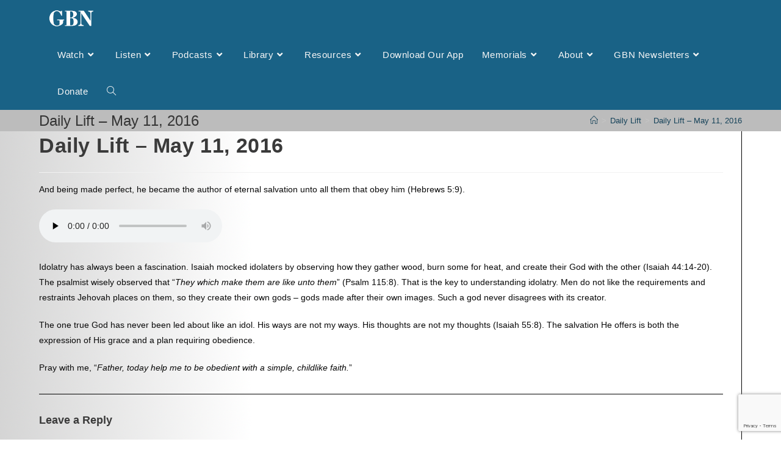

--- FILE ---
content_type: text/html; charset=UTF-8
request_url: https://gbntv.org/daily_lift/daily-lift-may-11-2016/
body_size: 20601
content:
<!DOCTYPE html>
<html class="html" lang="en-US">
<head>
	<meta charset="UTF-8">
	<link rel="profile" href="https://gmpg.org/xfn/11">

	<title>Daily Lift &#8211; May 11, 2016 &#8211; Gospel Broadcasting Network</title>
<meta name='robots' content='max-image-preview:large' />
	<style>img:is([sizes="auto" i], [sizes^="auto," i]) { contain-intrinsic-size: 3000px 1500px }</style>
	<meta name="viewport" content="width=device-width, initial-scale=1.0, maximum-scale=1.0, user-scalable=0" /><link rel="pingback" href="https://gbntv.org/xmlrpc.php">
<meta name="viewport" content="width=device-width, initial-scale=1"><link rel='dns-prefetch' href='//maxcdn.bootstrapcdn.com' />
<link rel="alternate" type="application/rss+xml" title="Gospel Broadcasting Network &raquo; Feed" href="https://gbntv.org/feed/" />
<link rel="alternate" type="application/rss+xml" title="Gospel Broadcasting Network &raquo; Comments Feed" href="https://gbntv.org/comments/feed/" />
<link rel="alternate" type="application/rss+xml" title="Gospel Broadcasting Network &raquo; Daily Lift &#8211; May 11, 2016 Comments Feed" href="https://gbntv.org/daily_lift/daily-lift-may-11-2016/feed/" />
<script>
window._wpemojiSettings = {"baseUrl":"https:\/\/s.w.org\/images\/core\/emoji\/16.0.1\/72x72\/","ext":".png","svgUrl":"https:\/\/s.w.org\/images\/core\/emoji\/16.0.1\/svg\/","svgExt":".svg","source":{"concatemoji":"https:\/\/gbntv.org\/wp-includes\/js\/wp-emoji-release.min.js?ver=6.8.3"}};
/*! This file is auto-generated */
!function(s,n){var o,i,e;function c(e){try{var t={supportTests:e,timestamp:(new Date).valueOf()};sessionStorage.setItem(o,JSON.stringify(t))}catch(e){}}function p(e,t,n){e.clearRect(0,0,e.canvas.width,e.canvas.height),e.fillText(t,0,0);var t=new Uint32Array(e.getImageData(0,0,e.canvas.width,e.canvas.height).data),a=(e.clearRect(0,0,e.canvas.width,e.canvas.height),e.fillText(n,0,0),new Uint32Array(e.getImageData(0,0,e.canvas.width,e.canvas.height).data));return t.every(function(e,t){return e===a[t]})}function u(e,t){e.clearRect(0,0,e.canvas.width,e.canvas.height),e.fillText(t,0,0);for(var n=e.getImageData(16,16,1,1),a=0;a<n.data.length;a++)if(0!==n.data[a])return!1;return!0}function f(e,t,n,a){switch(t){case"flag":return n(e,"\ud83c\udff3\ufe0f\u200d\u26a7\ufe0f","\ud83c\udff3\ufe0f\u200b\u26a7\ufe0f")?!1:!n(e,"\ud83c\udde8\ud83c\uddf6","\ud83c\udde8\u200b\ud83c\uddf6")&&!n(e,"\ud83c\udff4\udb40\udc67\udb40\udc62\udb40\udc65\udb40\udc6e\udb40\udc67\udb40\udc7f","\ud83c\udff4\u200b\udb40\udc67\u200b\udb40\udc62\u200b\udb40\udc65\u200b\udb40\udc6e\u200b\udb40\udc67\u200b\udb40\udc7f");case"emoji":return!a(e,"\ud83e\udedf")}return!1}function g(e,t,n,a){var r="undefined"!=typeof WorkerGlobalScope&&self instanceof WorkerGlobalScope?new OffscreenCanvas(300,150):s.createElement("canvas"),o=r.getContext("2d",{willReadFrequently:!0}),i=(o.textBaseline="top",o.font="600 32px Arial",{});return e.forEach(function(e){i[e]=t(o,e,n,a)}),i}function t(e){var t=s.createElement("script");t.src=e,t.defer=!0,s.head.appendChild(t)}"undefined"!=typeof Promise&&(o="wpEmojiSettingsSupports",i=["flag","emoji"],n.supports={everything:!0,everythingExceptFlag:!0},e=new Promise(function(e){s.addEventListener("DOMContentLoaded",e,{once:!0})}),new Promise(function(t){var n=function(){try{var e=JSON.parse(sessionStorage.getItem(o));if("object"==typeof e&&"number"==typeof e.timestamp&&(new Date).valueOf()<e.timestamp+604800&&"object"==typeof e.supportTests)return e.supportTests}catch(e){}return null}();if(!n){if("undefined"!=typeof Worker&&"undefined"!=typeof OffscreenCanvas&&"undefined"!=typeof URL&&URL.createObjectURL&&"undefined"!=typeof Blob)try{var e="postMessage("+g.toString()+"("+[JSON.stringify(i),f.toString(),p.toString(),u.toString()].join(",")+"));",a=new Blob([e],{type:"text/javascript"}),r=new Worker(URL.createObjectURL(a),{name:"wpTestEmojiSupports"});return void(r.onmessage=function(e){c(n=e.data),r.terminate(),t(n)})}catch(e){}c(n=g(i,f,p,u))}t(n)}).then(function(e){for(var t in e)n.supports[t]=e[t],n.supports.everything=n.supports.everything&&n.supports[t],"flag"!==t&&(n.supports.everythingExceptFlag=n.supports.everythingExceptFlag&&n.supports[t]);n.supports.everythingExceptFlag=n.supports.everythingExceptFlag&&!n.supports.flag,n.DOMReady=!1,n.readyCallback=function(){n.DOMReady=!0}}).then(function(){return e}).then(function(){var e;n.supports.everything||(n.readyCallback(),(e=n.source||{}).concatemoji?t(e.concatemoji):e.wpemoji&&e.twemoji&&(t(e.twemoji),t(e.wpemoji)))}))}((window,document),window._wpemojiSettings);
</script>
<link rel='stylesheet' id='jquery.prettyphoto-css' href='https://gbntv.org/wp-content/plugins/wp-video-lightbox/css/prettyPhoto.css?ver=6.8.3' media='all' />
<link rel='stylesheet' id='video-lightbox-css' href='https://gbntv.org/wp-content/plugins/wp-video-lightbox/wp-video-lightbox.css?ver=6.8.3' media='all' />
<link rel='stylesheet' id='sbi_styles-css' href='https://gbntv.org/wp-content/plugins/instagram-feed/css/sbi-styles.min.css?ver=6.9.1' media='all' />
<style id='wp-emoji-styles-inline-css'>

	img.wp-smiley, img.emoji {
		display: inline !important;
		border: none !important;
		box-shadow: none !important;
		height: 1em !important;
		width: 1em !important;
		margin: 0 0.07em !important;
		vertical-align: -0.1em !important;
		background: none !important;
		padding: 0 !important;
	}
</style>
<link rel='stylesheet' id='wp-block-library-css' href='https://gbntv.org/wp-includes/css/dist/block-library/style.min.css?ver=6.8.3' media='all' />
<style id='wp-block-library-theme-inline-css'>
.wp-block-audio :where(figcaption){color:#555;font-size:13px;text-align:center}.is-dark-theme .wp-block-audio :where(figcaption){color:#ffffffa6}.wp-block-audio{margin:0 0 1em}.wp-block-code{border:1px solid #ccc;border-radius:4px;font-family:Menlo,Consolas,monaco,monospace;padding:.8em 1em}.wp-block-embed :where(figcaption){color:#555;font-size:13px;text-align:center}.is-dark-theme .wp-block-embed :where(figcaption){color:#ffffffa6}.wp-block-embed{margin:0 0 1em}.blocks-gallery-caption{color:#555;font-size:13px;text-align:center}.is-dark-theme .blocks-gallery-caption{color:#ffffffa6}:root :where(.wp-block-image figcaption){color:#555;font-size:13px;text-align:center}.is-dark-theme :root :where(.wp-block-image figcaption){color:#ffffffa6}.wp-block-image{margin:0 0 1em}.wp-block-pullquote{border-bottom:4px solid;border-top:4px solid;color:currentColor;margin-bottom:1.75em}.wp-block-pullquote cite,.wp-block-pullquote footer,.wp-block-pullquote__citation{color:currentColor;font-size:.8125em;font-style:normal;text-transform:uppercase}.wp-block-quote{border-left:.25em solid;margin:0 0 1.75em;padding-left:1em}.wp-block-quote cite,.wp-block-quote footer{color:currentColor;font-size:.8125em;font-style:normal;position:relative}.wp-block-quote:where(.has-text-align-right){border-left:none;border-right:.25em solid;padding-left:0;padding-right:1em}.wp-block-quote:where(.has-text-align-center){border:none;padding-left:0}.wp-block-quote.is-large,.wp-block-quote.is-style-large,.wp-block-quote:where(.is-style-plain){border:none}.wp-block-search .wp-block-search__label{font-weight:700}.wp-block-search__button{border:1px solid #ccc;padding:.375em .625em}:where(.wp-block-group.has-background){padding:1.25em 2.375em}.wp-block-separator.has-css-opacity{opacity:.4}.wp-block-separator{border:none;border-bottom:2px solid;margin-left:auto;margin-right:auto}.wp-block-separator.has-alpha-channel-opacity{opacity:1}.wp-block-separator:not(.is-style-wide):not(.is-style-dots){width:100px}.wp-block-separator.has-background:not(.is-style-dots){border-bottom:none;height:1px}.wp-block-separator.has-background:not(.is-style-wide):not(.is-style-dots){height:2px}.wp-block-table{margin:0 0 1em}.wp-block-table td,.wp-block-table th{word-break:normal}.wp-block-table :where(figcaption){color:#555;font-size:13px;text-align:center}.is-dark-theme .wp-block-table :where(figcaption){color:#ffffffa6}.wp-block-video :where(figcaption){color:#555;font-size:13px;text-align:center}.is-dark-theme .wp-block-video :where(figcaption){color:#ffffffa6}.wp-block-video{margin:0 0 1em}:root :where(.wp-block-template-part.has-background){margin-bottom:0;margin-top:0;padding:1.25em 2.375em}
</style>
<style id='classic-theme-styles-inline-css'>
/*! This file is auto-generated */
.wp-block-button__link{color:#fff;background-color:#32373c;border-radius:9999px;box-shadow:none;text-decoration:none;padding:calc(.667em + 2px) calc(1.333em + 2px);font-size:1.125em}.wp-block-file__button{background:#32373c;color:#fff;text-decoration:none}
</style>
<style id='feedzy-rss-feeds-loop-style-inline-css'>
.wp-block-feedzy-rss-feeds-loop{display:grid;gap:24px;grid-template-columns:repeat(1,1fr)}@media(min-width:782px){.wp-block-feedzy-rss-feeds-loop.feedzy-loop-columns-2,.wp-block-feedzy-rss-feeds-loop.feedzy-loop-columns-3,.wp-block-feedzy-rss-feeds-loop.feedzy-loop-columns-4,.wp-block-feedzy-rss-feeds-loop.feedzy-loop-columns-5{grid-template-columns:repeat(2,1fr)}}@media(min-width:960px){.wp-block-feedzy-rss-feeds-loop.feedzy-loop-columns-2{grid-template-columns:repeat(2,1fr)}.wp-block-feedzy-rss-feeds-loop.feedzy-loop-columns-3{grid-template-columns:repeat(3,1fr)}.wp-block-feedzy-rss-feeds-loop.feedzy-loop-columns-4{grid-template-columns:repeat(4,1fr)}.wp-block-feedzy-rss-feeds-loop.feedzy-loop-columns-5{grid-template-columns:repeat(5,1fr)}}.wp-block-feedzy-rss-feeds-loop .wp-block-image.is-style-rounded img{border-radius:9999px}

</style>
<style id='global-styles-inline-css'>
:root{--wp--preset--aspect-ratio--square: 1;--wp--preset--aspect-ratio--4-3: 4/3;--wp--preset--aspect-ratio--3-4: 3/4;--wp--preset--aspect-ratio--3-2: 3/2;--wp--preset--aspect-ratio--2-3: 2/3;--wp--preset--aspect-ratio--16-9: 16/9;--wp--preset--aspect-ratio--9-16: 9/16;--wp--preset--color--black: #000000;--wp--preset--color--cyan-bluish-gray: #abb8c3;--wp--preset--color--white: #ffffff;--wp--preset--color--pale-pink: #f78da7;--wp--preset--color--vivid-red: #cf2e2e;--wp--preset--color--luminous-vivid-orange: #ff6900;--wp--preset--color--luminous-vivid-amber: #fcb900;--wp--preset--color--light-green-cyan: #7bdcb5;--wp--preset--color--vivid-green-cyan: #00d084;--wp--preset--color--pale-cyan-blue: #8ed1fc;--wp--preset--color--vivid-cyan-blue: #0693e3;--wp--preset--color--vivid-purple: #9b51e0;--wp--preset--gradient--vivid-cyan-blue-to-vivid-purple: linear-gradient(135deg,rgba(6,147,227,1) 0%,rgb(155,81,224) 100%);--wp--preset--gradient--light-green-cyan-to-vivid-green-cyan: linear-gradient(135deg,rgb(122,220,180) 0%,rgb(0,208,130) 100%);--wp--preset--gradient--luminous-vivid-amber-to-luminous-vivid-orange: linear-gradient(135deg,rgba(252,185,0,1) 0%,rgba(255,105,0,1) 100%);--wp--preset--gradient--luminous-vivid-orange-to-vivid-red: linear-gradient(135deg,rgba(255,105,0,1) 0%,rgb(207,46,46) 100%);--wp--preset--gradient--very-light-gray-to-cyan-bluish-gray: linear-gradient(135deg,rgb(238,238,238) 0%,rgb(169,184,195) 100%);--wp--preset--gradient--cool-to-warm-spectrum: linear-gradient(135deg,rgb(74,234,220) 0%,rgb(151,120,209) 20%,rgb(207,42,186) 40%,rgb(238,44,130) 60%,rgb(251,105,98) 80%,rgb(254,248,76) 100%);--wp--preset--gradient--blush-light-purple: linear-gradient(135deg,rgb(255,206,236) 0%,rgb(152,150,240) 100%);--wp--preset--gradient--blush-bordeaux: linear-gradient(135deg,rgb(254,205,165) 0%,rgb(254,45,45) 50%,rgb(107,0,62) 100%);--wp--preset--gradient--luminous-dusk: linear-gradient(135deg,rgb(255,203,112) 0%,rgb(199,81,192) 50%,rgb(65,88,208) 100%);--wp--preset--gradient--pale-ocean: linear-gradient(135deg,rgb(255,245,203) 0%,rgb(182,227,212) 50%,rgb(51,167,181) 100%);--wp--preset--gradient--electric-grass: linear-gradient(135deg,rgb(202,248,128) 0%,rgb(113,206,126) 100%);--wp--preset--gradient--midnight: linear-gradient(135deg,rgb(2,3,129) 0%,rgb(40,116,252) 100%);--wp--preset--font-size--small: 13px;--wp--preset--font-size--medium: 20px;--wp--preset--font-size--large: 36px;--wp--preset--font-size--x-large: 42px;--wp--preset--spacing--20: 0.44rem;--wp--preset--spacing--30: 0.67rem;--wp--preset--spacing--40: 1rem;--wp--preset--spacing--50: 1.5rem;--wp--preset--spacing--60: 2.25rem;--wp--preset--spacing--70: 3.38rem;--wp--preset--spacing--80: 5.06rem;--wp--preset--shadow--natural: 6px 6px 9px rgba(0, 0, 0, 0.2);--wp--preset--shadow--deep: 12px 12px 50px rgba(0, 0, 0, 0.4);--wp--preset--shadow--sharp: 6px 6px 0px rgba(0, 0, 0, 0.2);--wp--preset--shadow--outlined: 6px 6px 0px -3px rgba(255, 255, 255, 1), 6px 6px rgba(0, 0, 0, 1);--wp--preset--shadow--crisp: 6px 6px 0px rgba(0, 0, 0, 1);}:where(.is-layout-flex){gap: 0.5em;}:where(.is-layout-grid){gap: 0.5em;}body .is-layout-flex{display: flex;}.is-layout-flex{flex-wrap: wrap;align-items: center;}.is-layout-flex > :is(*, div){margin: 0;}body .is-layout-grid{display: grid;}.is-layout-grid > :is(*, div){margin: 0;}:where(.wp-block-columns.is-layout-flex){gap: 2em;}:where(.wp-block-columns.is-layout-grid){gap: 2em;}:where(.wp-block-post-template.is-layout-flex){gap: 1.25em;}:where(.wp-block-post-template.is-layout-grid){gap: 1.25em;}.has-black-color{color: var(--wp--preset--color--black) !important;}.has-cyan-bluish-gray-color{color: var(--wp--preset--color--cyan-bluish-gray) !important;}.has-white-color{color: var(--wp--preset--color--white) !important;}.has-pale-pink-color{color: var(--wp--preset--color--pale-pink) !important;}.has-vivid-red-color{color: var(--wp--preset--color--vivid-red) !important;}.has-luminous-vivid-orange-color{color: var(--wp--preset--color--luminous-vivid-orange) !important;}.has-luminous-vivid-amber-color{color: var(--wp--preset--color--luminous-vivid-amber) !important;}.has-light-green-cyan-color{color: var(--wp--preset--color--light-green-cyan) !important;}.has-vivid-green-cyan-color{color: var(--wp--preset--color--vivid-green-cyan) !important;}.has-pale-cyan-blue-color{color: var(--wp--preset--color--pale-cyan-blue) !important;}.has-vivid-cyan-blue-color{color: var(--wp--preset--color--vivid-cyan-blue) !important;}.has-vivid-purple-color{color: var(--wp--preset--color--vivid-purple) !important;}.has-black-background-color{background-color: var(--wp--preset--color--black) !important;}.has-cyan-bluish-gray-background-color{background-color: var(--wp--preset--color--cyan-bluish-gray) !important;}.has-white-background-color{background-color: var(--wp--preset--color--white) !important;}.has-pale-pink-background-color{background-color: var(--wp--preset--color--pale-pink) !important;}.has-vivid-red-background-color{background-color: var(--wp--preset--color--vivid-red) !important;}.has-luminous-vivid-orange-background-color{background-color: var(--wp--preset--color--luminous-vivid-orange) !important;}.has-luminous-vivid-amber-background-color{background-color: var(--wp--preset--color--luminous-vivid-amber) !important;}.has-light-green-cyan-background-color{background-color: var(--wp--preset--color--light-green-cyan) !important;}.has-vivid-green-cyan-background-color{background-color: var(--wp--preset--color--vivid-green-cyan) !important;}.has-pale-cyan-blue-background-color{background-color: var(--wp--preset--color--pale-cyan-blue) !important;}.has-vivid-cyan-blue-background-color{background-color: var(--wp--preset--color--vivid-cyan-blue) !important;}.has-vivid-purple-background-color{background-color: var(--wp--preset--color--vivid-purple) !important;}.has-black-border-color{border-color: var(--wp--preset--color--black) !important;}.has-cyan-bluish-gray-border-color{border-color: var(--wp--preset--color--cyan-bluish-gray) !important;}.has-white-border-color{border-color: var(--wp--preset--color--white) !important;}.has-pale-pink-border-color{border-color: var(--wp--preset--color--pale-pink) !important;}.has-vivid-red-border-color{border-color: var(--wp--preset--color--vivid-red) !important;}.has-luminous-vivid-orange-border-color{border-color: var(--wp--preset--color--luminous-vivid-orange) !important;}.has-luminous-vivid-amber-border-color{border-color: var(--wp--preset--color--luminous-vivid-amber) !important;}.has-light-green-cyan-border-color{border-color: var(--wp--preset--color--light-green-cyan) !important;}.has-vivid-green-cyan-border-color{border-color: var(--wp--preset--color--vivid-green-cyan) !important;}.has-pale-cyan-blue-border-color{border-color: var(--wp--preset--color--pale-cyan-blue) !important;}.has-vivid-cyan-blue-border-color{border-color: var(--wp--preset--color--vivid-cyan-blue) !important;}.has-vivid-purple-border-color{border-color: var(--wp--preset--color--vivid-purple) !important;}.has-vivid-cyan-blue-to-vivid-purple-gradient-background{background: var(--wp--preset--gradient--vivid-cyan-blue-to-vivid-purple) !important;}.has-light-green-cyan-to-vivid-green-cyan-gradient-background{background: var(--wp--preset--gradient--light-green-cyan-to-vivid-green-cyan) !important;}.has-luminous-vivid-amber-to-luminous-vivid-orange-gradient-background{background: var(--wp--preset--gradient--luminous-vivid-amber-to-luminous-vivid-orange) !important;}.has-luminous-vivid-orange-to-vivid-red-gradient-background{background: var(--wp--preset--gradient--luminous-vivid-orange-to-vivid-red) !important;}.has-very-light-gray-to-cyan-bluish-gray-gradient-background{background: var(--wp--preset--gradient--very-light-gray-to-cyan-bluish-gray) !important;}.has-cool-to-warm-spectrum-gradient-background{background: var(--wp--preset--gradient--cool-to-warm-spectrum) !important;}.has-blush-light-purple-gradient-background{background: var(--wp--preset--gradient--blush-light-purple) !important;}.has-blush-bordeaux-gradient-background{background: var(--wp--preset--gradient--blush-bordeaux) !important;}.has-luminous-dusk-gradient-background{background: var(--wp--preset--gradient--luminous-dusk) !important;}.has-pale-ocean-gradient-background{background: var(--wp--preset--gradient--pale-ocean) !important;}.has-electric-grass-gradient-background{background: var(--wp--preset--gradient--electric-grass) !important;}.has-midnight-gradient-background{background: var(--wp--preset--gradient--midnight) !important;}.has-small-font-size{font-size: var(--wp--preset--font-size--small) !important;}.has-medium-font-size{font-size: var(--wp--preset--font-size--medium) !important;}.has-large-font-size{font-size: var(--wp--preset--font-size--large) !important;}.has-x-large-font-size{font-size: var(--wp--preset--font-size--x-large) !important;}
:where(.wp-block-post-template.is-layout-flex){gap: 1.25em;}:where(.wp-block-post-template.is-layout-grid){gap: 1.25em;}
:where(.wp-block-columns.is-layout-flex){gap: 2em;}:where(.wp-block-columns.is-layout-grid){gap: 2em;}
:root :where(.wp-block-pullquote){font-size: 1.5em;line-height: 1.6;}
</style>
<link rel='stylesheet' id='cff-css' href='https://gbntv.org/wp-content/plugins/custom-facebook-feed-pro/css/cff-style.css?ver=3.9.1' media='all' />
<link rel='stylesheet' id='sb-font-awesome-css' href='https://maxcdn.bootstrapcdn.com/font-awesome/4.7.0/css/font-awesome.min.css?ver=6.8.3' media='all' />
<link rel='stylesheet' id='contact-form-7-css' href='https://gbntv.org/wp-content/plugins/contact-form-7/includes/css/styles.css?ver=6.1' media='all' />
<link rel='stylesheet' id='mailerlite_forms.css-css' href='https://gbntv.org/wp-content/plugins/official-mailerlite-sign-up-forms/assets/css/mailerlite_forms.css?ver=1.7.14' media='all' />
<link rel='stylesheet' id='learndash_quiz_front_css-css' href='//gbntv.org/wp-content/plugins/sfwd-lms/themes/legacy/templates/learndash_quiz_front.min.css?ver=4.9.0.1' media='all' />
<link rel='stylesheet' id='jquery-dropdown-css-css' href='//gbntv.org/wp-content/plugins/sfwd-lms/assets/css/jquery.dropdown.min.css?ver=4.9.0.1' media='all' />
<link rel='stylesheet' id='learndash_lesson_video-css' href='//gbntv.org/wp-content/plugins/sfwd-lms/themes/legacy/templates/learndash_lesson_video.min.css?ver=4.9.0.1' media='all' />
<link rel='stylesheet' id='oceanwp-learndash-css' href='https://gbntv.org/wp-content/themes/oceanwp/assets/css/learndash/learndash.min.css?ver=6.8.3' media='all' />
<link rel='stylesheet' id='font-awesome-css' href='https://gbntv.org/wp-content/themes/oceanwp/assets/fonts/fontawesome/css/all.min.css?ver=5.15.1' media='all' />
<link rel='stylesheet' id='simple-line-icons-css' href='https://gbntv.org/wp-content/themes/oceanwp/assets/css/third/simple-line-icons.min.css?ver=2.4.0' media='all' />
<link rel='stylesheet' id='oceanwp-style-css' href='https://gbntv.org/wp-content/themes/oceanwp/assets/css/style.min.css?ver=3.3.4' media='all' />
<link rel='stylesheet' id='learndash-front-css' href='//gbntv.org/wp-content/plugins/sfwd-lms/themes/ld30/assets/css/learndash.min.css?ver=4.9.0.1' media='all' />
<style id='learndash-front-inline-css'>
		.learndash-wrapper .ld-item-list .ld-item-list-item.ld-is-next,
		.learndash-wrapper .wpProQuiz_content .wpProQuiz_questionListItem label:focus-within {
			border-color: #1e73be;
		}

		/*
		.learndash-wrapper a:not(.ld-button):not(#quiz_continue_link):not(.ld-focus-menu-link):not(.btn-blue):not(#quiz_continue_link):not(.ld-js-register-account):not(#ld-focus-mode-course-heading):not(#btn-join):not(.ld-item-name):not(.ld-table-list-item-preview):not(.ld-lesson-item-preview-heading),
		 */

		.learndash-wrapper .ld-breadcrumbs a,
		.learndash-wrapper .ld-lesson-item.ld-is-current-lesson .ld-lesson-item-preview-heading,
		.learndash-wrapper .ld-lesson-item.ld-is-current-lesson .ld-lesson-title,
		.learndash-wrapper .ld-primary-color-hover:hover,
		.learndash-wrapper .ld-primary-color,
		.learndash-wrapper .ld-primary-color-hover:hover,
		.learndash-wrapper .ld-primary-color,
		.learndash-wrapper .ld-tabs .ld-tabs-navigation .ld-tab.ld-active,
		.learndash-wrapper .ld-button.ld-button-transparent,
		.learndash-wrapper .ld-button.ld-button-reverse,
		.learndash-wrapper .ld-icon-certificate,
		.learndash-wrapper .ld-login-modal .ld-login-modal-login .ld-modal-heading,
		#wpProQuiz_user_content a,
		.learndash-wrapper .ld-item-list .ld-item-list-item a.ld-item-name:hover,
		.learndash-wrapper .ld-focus-comments__heading-actions .ld-expand-button,
		.learndash-wrapper .ld-focus-comments__heading a,
		.learndash-wrapper .ld-focus-comments .comment-respond a,
		.learndash-wrapper .ld-focus-comment .ld-comment-reply a.comment-reply-link:hover,
		.learndash-wrapper .ld-expand-button.ld-button-alternate {
			color: #1e73be !important;
		}

		.learndash-wrapper .ld-focus-comment.bypostauthor>.ld-comment-wrapper,
		.learndash-wrapper .ld-focus-comment.role-group_leader>.ld-comment-wrapper,
		.learndash-wrapper .ld-focus-comment.role-administrator>.ld-comment-wrapper {
			background-color:rgba(30, 115, 190, 0.03) !important;
		}


		.learndash-wrapper .ld-primary-background,
		.learndash-wrapper .ld-tabs .ld-tabs-navigation .ld-tab.ld-active:after {
			background: #1e73be !important;
		}



		.learndash-wrapper .ld-course-navigation .ld-lesson-item.ld-is-current-lesson .ld-status-incomplete,
		.learndash-wrapper .ld-focus-comment.bypostauthor:not(.ptype-sfwd-assignment) >.ld-comment-wrapper>.ld-comment-avatar img,
		.learndash-wrapper .ld-focus-comment.role-group_leader>.ld-comment-wrapper>.ld-comment-avatar img,
		.learndash-wrapper .ld-focus-comment.role-administrator>.ld-comment-wrapper>.ld-comment-avatar img {
			border-color: #1e73be !important;
		}



		.learndash-wrapper .ld-loading::before {
			border-top:3px solid #1e73be !important;
		}

		.learndash-wrapper .ld-button:hover:not(.learndash-link-previous-incomplete):not(.ld-button-transparent),
		#learndash-tooltips .ld-tooltip:after,
		#learndash-tooltips .ld-tooltip,
		.learndash-wrapper .ld-primary-background,
		.learndash-wrapper .btn-join,
		.learndash-wrapper #btn-join,
		.learndash-wrapper .ld-button:not(.ld-button-reverse):not(.learndash-link-previous-incomplete):not(.ld-button-transparent),
		.learndash-wrapper .ld-expand-button,
		.learndash-wrapper .wpProQuiz_content .wpProQuiz_button:not(.wpProQuiz_button_reShowQuestion):not(.wpProQuiz_button_restartQuiz),
		.learndash-wrapper .wpProQuiz_content .wpProQuiz_button2,
		.learndash-wrapper .ld-focus .ld-focus-sidebar .ld-course-navigation-heading,
		.learndash-wrapper .ld-focus .ld-focus-sidebar .ld-focus-sidebar-trigger,
		.learndash-wrapper .ld-focus-comments .form-submit #submit,
		.learndash-wrapper .ld-login-modal input[type='submit'],
		.learndash-wrapper .ld-login-modal .ld-login-modal-register,
		.learndash-wrapper .wpProQuiz_content .wpProQuiz_certificate a.btn-blue,
		.learndash-wrapper .ld-focus .ld-focus-header .ld-user-menu .ld-user-menu-items a,
		#wpProQuiz_user_content table.wp-list-table thead th,
		#wpProQuiz_overlay_close,
		.learndash-wrapper .ld-expand-button.ld-button-alternate .ld-icon {
			background-color: #1e73be !important;
		}

		.learndash-wrapper .ld-focus .ld-focus-header .ld-user-menu .ld-user-menu-items:before {
			border-bottom-color: #1e73be !important;
		}

		.learndash-wrapper .ld-button.ld-button-transparent:hover {
			background: transparent !important;
		}

		.learndash-wrapper .ld-focus .ld-focus-header .sfwd-mark-complete .learndash_mark_complete_button,
		.learndash-wrapper .ld-focus .ld-focus-header #sfwd-mark-complete #learndash_mark_complete_button,
		.learndash-wrapper .ld-button.ld-button-transparent,
		.learndash-wrapper .ld-button.ld-button-alternate,
		.learndash-wrapper .ld-expand-button.ld-button-alternate {
			background-color:transparent !important;
		}

		.learndash-wrapper .ld-focus-header .ld-user-menu .ld-user-menu-items a,
		.learndash-wrapper .ld-button.ld-button-reverse:hover,
		.learndash-wrapper .ld-alert-success .ld-alert-icon.ld-icon-certificate,
		.learndash-wrapper .ld-alert-warning .ld-button:not(.learndash-link-previous-incomplete),
		.learndash-wrapper .ld-primary-background.ld-status {
			color:white !important;
		}

		.learndash-wrapper .ld-status.ld-status-unlocked {
			background-color: rgba(30,115,190,0.2) !important;
			color: #1e73be !important;
		}

		.learndash-wrapper .wpProQuiz_content .wpProQuiz_addToplist {
			background-color: rgba(30,115,190,0.1) !important;
			border: 1px solid #1e73be !important;
		}

		.learndash-wrapper .wpProQuiz_content .wpProQuiz_toplistTable th {
			background: #1e73be !important;
		}

		.learndash-wrapper .wpProQuiz_content .wpProQuiz_toplistTrOdd {
			background-color: rgba(30,115,190,0.1) !important;
		}

		.learndash-wrapper .wpProQuiz_content .wpProQuiz_reviewDiv li.wpProQuiz_reviewQuestionTarget {
			background-color: #1e73be !important;
		}
		.learndash-wrapper .wpProQuiz_content .wpProQuiz_time_limit .wpProQuiz_progress {
			background-color: #1e73be !important;
		}
		
		.learndash-wrapper #quiz_continue_link,
		.learndash-wrapper .ld-secondary-background,
		.learndash-wrapper .learndash_mark_complete_button,
		.learndash-wrapper #learndash_mark_complete_button,
		.learndash-wrapper .ld-status-complete,
		.learndash-wrapper .ld-alert-success .ld-button,
		.learndash-wrapper .ld-alert-success .ld-alert-icon {
			background-color: #81d742 !important;
		}

		.learndash-wrapper .wpProQuiz_content a#quiz_continue_link {
			background-color: #81d742 !important;
		}

		.learndash-wrapper .course_progress .sending_progress_bar {
			background: #81d742 !important;
		}

		.learndash-wrapper .wpProQuiz_content .wpProQuiz_button_reShowQuestion:hover, .learndash-wrapper .wpProQuiz_content .wpProQuiz_button_restartQuiz:hover {
			background-color: #81d742 !important;
			opacity: 0.75;
		}

		.learndash-wrapper .ld-secondary-color-hover:hover,
		.learndash-wrapper .ld-secondary-color,
		.learndash-wrapper .ld-focus .ld-focus-header .sfwd-mark-complete .learndash_mark_complete_button,
		.learndash-wrapper .ld-focus .ld-focus-header #sfwd-mark-complete #learndash_mark_complete_button,
		.learndash-wrapper .ld-focus .ld-focus-header .sfwd-mark-complete:after {
			color: #81d742 !important;
		}

		.learndash-wrapper .ld-secondary-in-progress-icon {
			border-left-color: #81d742 !important;
			border-top-color: #81d742 !important;
		}

		.learndash-wrapper .ld-alert-success {
			border-color: #81d742;
			background-color: transparent !important;
			color: #81d742;
		}

		.learndash-wrapper .wpProQuiz_content .wpProQuiz_reviewQuestion li.wpProQuiz_reviewQuestionSolved,
		.learndash-wrapper .wpProQuiz_content .wpProQuiz_box li.wpProQuiz_reviewQuestionSolved {
			background-color: #81d742 !important;
		}

		.learndash-wrapper .wpProQuiz_content  .wpProQuiz_reviewLegend span.wpProQuiz_reviewColor_Answer {
			background-color: #81d742 !important;
		}

		
		.learndash-wrapper .ld-alert-warning {
			background-color:transparent;
		}

		.learndash-wrapper .ld-status-waiting,
		.learndash-wrapper .ld-alert-warning .ld-alert-icon {
			background-color: #eded95 !important;
		}

		.learndash-wrapper .ld-tertiary-color-hover:hover,
		.learndash-wrapper .ld-tertiary-color,
		.learndash-wrapper .ld-alert-warning {
			color: #eded95 !important;
		}

		.learndash-wrapper .ld-tertiary-background {
			background-color: #eded95 !important;
		}

		.learndash-wrapper .ld-alert-warning {
			border-color: #eded95 !important;
		}

		.learndash-wrapper .ld-tertiary-background,
		.learndash-wrapper .ld-alert-warning .ld-alert-icon {
			color:white !important;
		}

		.learndash-wrapper .wpProQuiz_content .wpProQuiz_reviewQuestion li.wpProQuiz_reviewQuestionReview,
		.learndash-wrapper .wpProQuiz_content .wpProQuiz_box li.wpProQuiz_reviewQuestionReview {
			background-color: #eded95 !important;
		}

		.learndash-wrapper .wpProQuiz_content  .wpProQuiz_reviewLegend span.wpProQuiz_reviewColor_Review {
			background-color: #eded95 !important;
		}

				.learndash-wrapper .ld-focus .ld-focus-main .ld-focus-content {
			max-width: 1180px;
		}
		
</style>
<style id='akismet-widget-style-inline-css'>

			.a-stats {
				--akismet-color-mid-green: #357b49;
				--akismet-color-white: #fff;
				--akismet-color-light-grey: #f6f7f7;

				max-width: 350px;
				width: auto;
			}

			.a-stats * {
				all: unset;
				box-sizing: border-box;
			}

			.a-stats strong {
				font-weight: 600;
			}

			.a-stats a.a-stats__link,
			.a-stats a.a-stats__link:visited,
			.a-stats a.a-stats__link:active {
				background: var(--akismet-color-mid-green);
				border: none;
				box-shadow: none;
				border-radius: 8px;
				color: var(--akismet-color-white);
				cursor: pointer;
				display: block;
				font-family: -apple-system, BlinkMacSystemFont, 'Segoe UI', 'Roboto', 'Oxygen-Sans', 'Ubuntu', 'Cantarell', 'Helvetica Neue', sans-serif;
				font-weight: 500;
				padding: 12px;
				text-align: center;
				text-decoration: none;
				transition: all 0.2s ease;
			}

			/* Extra specificity to deal with TwentyTwentyOne focus style */
			.widget .a-stats a.a-stats__link:focus {
				background: var(--akismet-color-mid-green);
				color: var(--akismet-color-white);
				text-decoration: none;
			}

			.a-stats a.a-stats__link:hover {
				filter: brightness(110%);
				box-shadow: 0 4px 12px rgba(0, 0, 0, 0.06), 0 0 2px rgba(0, 0, 0, 0.16);
			}

			.a-stats .count {
				color: var(--akismet-color-white);
				display: block;
				font-size: 1.5em;
				line-height: 1.4;
				padding: 0 13px;
				white-space: nowrap;
			}
		
</style>
<link rel='stylesheet' id='elementor-frontend-css' href='https://gbntv.org/wp-content/plugins/elementor/assets/css/frontend.min.css?ver=3.30.1' media='all' />
<link rel='stylesheet' id='eael-general-css' href='https://gbntv.org/wp-content/plugins/essential-addons-for-elementor-lite/assets/front-end/css/view/general.min.css?ver=6.2.0' media='all' />
<link rel='stylesheet' id='oe-widgets-style-css' href='https://gbntv.org/wp-content/plugins/ocean-extra/assets/css/widgets.css?ver=6.8.3' media='all' />
<script src="https://gbntv.org/wp-includes/js/jquery/jquery.min.js?ver=3.7.1" id="jquery-core-js"></script>
<script src="https://gbntv.org/wp-includes/js/jquery/jquery-migrate.min.js?ver=3.4.1" id="jquery-migrate-js"></script>
<script src="https://gbntv.org/wp-content/plugins/wp-video-lightbox/js/jquery.prettyPhoto.js?ver=3.1.6" id="jquery.prettyphoto-js"></script>
<script id="video-lightbox-js-extra">
var vlpp_vars = {"prettyPhoto_rel":"wp-video-lightbox","animation_speed":"fast","slideshow":"5000","autoplay_slideshow":"false","opacity":"0.80","show_title":"true","allow_resize":"true","allow_expand":"true","default_width":"640","default_height":"480","counter_separator_label":"\/","theme":"pp_default","horizontal_padding":"20","hideflash":"false","wmode":"opaque","autoplay":"false","modal":"false","deeplinking":"false","overlay_gallery":"true","overlay_gallery_max":"30","keyboard_shortcuts":"true","ie6_fallback":"true"};
</script>
<script src="https://gbntv.org/wp-content/plugins/wp-video-lightbox/js/video-lightbox.js?ver=3.1.6" id="video-lightbox-js"></script>
<link rel="https://api.w.org/" href="https://gbntv.org/wp-json/" /><link rel="EditURI" type="application/rsd+xml" title="RSD" href="https://gbntv.org/xmlrpc.php?rsd" />
<link rel="canonical" href="https://gbntv.org/daily_lift/daily-lift-may-11-2016/" />
<link rel='shortlink' href='https://gbntv.org/?p=3606' />
<link rel="alternate" title="oEmbed (JSON)" type="application/json+oembed" href="https://gbntv.org/wp-json/oembed/1.0/embed?url=https%3A%2F%2Fgbntv.org%2Fdaily_lift%2Fdaily-lift-may-11-2016%2F" />
<link rel="alternate" title="oEmbed (XML)" type="text/xml+oembed" href="https://gbntv.org/wp-json/oembed/1.0/embed?url=https%3A%2F%2Fgbntv.org%2Fdaily_lift%2Fdaily-lift-may-11-2016%2F&#038;format=xml" />
<!-- Custom Facebook Feed JS vars -->
<script type="text/javascript">
var cffsiteurl = "https://gbntv.org/wp-content/plugins";
var cffajaxurl = "https://gbntv.org/wp-admin/admin-ajax.php";
var cffmetatrans = "false";

var cfflinkhashtags = "true";
</script>
<style type="text/css">
.feedzy-rss-link-icon:after {
	content: url("https://gbntv.org/wp-content/plugins/feedzy-rss-feeds/img/external-link.png");
	margin-left: 3px;
}
</style>
		        <!-- MailerLite Universal -->
        <script>
            (function(w,d,e,u,f,l,n){w[f]=w[f]||function(){(w[f].q=w[f].q||[])
                .push(arguments);},l=d.createElement(e),l.async=1,l.src=u,
                n=d.getElementsByTagName(e)[0],n.parentNode.insertBefore(l,n);})
            (window,document,'script','https://assets.mailerlite.com/js/universal.js','ml');
            ml('account', '1615685');
            ml('enablePopups', true);
        </script>
        <!-- End MailerLite Universal -->
        <script>
            WP_VIDEO_LIGHTBOX_VERSION="1.9.12";
            WP_VID_LIGHTBOX_URL="https://gbntv.org/wp-content/plugins/wp-video-lightbox";
                        function wpvl_paramReplace(name, string, value) {
                // Find the param with regex
                // Grab the first character in the returned string (should be ? or &)
                // Replace our href string with our new value, passing on the name and delimeter

                var re = new RegExp("[\?&]" + name + "=([^&#]*)");
                var matches = re.exec(string);
                var newString;

                if (matches === null) {
                    // if there are no params, append the parameter
                    newString = string + '?' + name + '=' + value;
                } else {
                    var delimeter = matches[0].charAt(0);
                    newString = string.replace(re, delimeter + name + "=" + value);
                }
                return newString;
            }
            </script>		<style type="text/css">.pp-podcast {opacity: 0;}</style>
		<meta name="generator" content="Elementor 3.30.1; features: additional_custom_breakpoints; settings: css_print_method-external, google_font-enabled, font_display-auto">
			<style>
				.e-con.e-parent:nth-of-type(n+4):not(.e-lazyloaded):not(.e-no-lazyload),
				.e-con.e-parent:nth-of-type(n+4):not(.e-lazyloaded):not(.e-no-lazyload) * {
					background-image: none !important;
				}
				@media screen and (max-height: 1024px) {
					.e-con.e-parent:nth-of-type(n+3):not(.e-lazyloaded):not(.e-no-lazyload),
					.e-con.e-parent:nth-of-type(n+3):not(.e-lazyloaded):not(.e-no-lazyload) * {
						background-image: none !important;
					}
				}
				@media screen and (max-height: 640px) {
					.e-con.e-parent:nth-of-type(n+2):not(.e-lazyloaded):not(.e-no-lazyload),
					.e-con.e-parent:nth-of-type(n+2):not(.e-lazyloaded):not(.e-no-lazyload) * {
						background-image: none !important;
					}
				}
			</style>
			<link rel="icon" href="https://gbntv.org/wp-content/uploads/2020/11/cropped-GBN-Grey-Circle_00563-1-32x32.png" sizes="32x32" />
<link rel="icon" href="https://gbntv.org/wp-content/uploads/2020/11/cropped-GBN-Grey-Circle_00563-1-192x192.png" sizes="192x192" />
<link rel="apple-touch-icon" href="https://gbntv.org/wp-content/uploads/2020/11/cropped-GBN-Grey-Circle_00563-1-180x180.png" />
<meta name="msapplication-TileImage" content="https://gbntv.org/wp-content/uploads/2020/11/cropped-GBN-Grey-Circle_00563-1-270x270.png" />
<!-- OceanWP CSS -->
<style type="text/css">
.page-header{background-color:#bcbcbc}/* General CSS */.learndash-sd-notification-center .learndash-notification,table th,table td,hr,.content-area,body.content-left-sidebar #content-wrap .content-area,.content-left-sidebar .content-area,#top-bar-wrap,#site-header,#site-header.top-header #search-toggle,.dropdown-menu ul li,.centered-minimal-page-header,.blog-entry.post,.blog-entry.grid-entry .blog-entry-inner,.blog-entry.thumbnail-entry .blog-entry-bottom,.single-post .entry-title,.single .entry-share-wrap .entry-share,.single .entry-share,.single .entry-share ul li a,.single nav.post-navigation,.single nav.post-navigation .nav-links .nav-previous,#author-bio,#author-bio .author-bio-avatar,#author-bio .author-bio-social li a,#related-posts,#comments,.comment-body,#respond #cancel-comment-reply-link,#blog-entries .type-page,.page-numbers a,.page-numbers span:not(.elementor-screen-only),.page-links span,body #wp-calendar caption,body #wp-calendar th,body #wp-calendar tbody,body .contact-info-widget.default i,body .contact-info-widget.big-icons i,body .posts-thumbnails-widget li,body .tagcloud a{border-color:#020202}body .contact-info-widget.big-icons .owp-icon,body .contact-info-widget.default .owp-icon{border-color:#020202}body{background-image:url(http://gbntv.org/wp-content/uploads/2020/11/Gradient-1-2.png)}a{color:#154259}a .owp-icon use{stroke:#154259}.separate-layout,.has-parallax-footer.separate-layout #main{background-color:#fcfcfc}.separate-layout .content-area,.separate-layout.content-left-sidebar .content-area,.content-both-sidebars.scs-style .content-area,.separate-layout.content-both-sidebars.ssc-style .content-area,body.separate-blog.separate-layout #blog-entries >*,body.separate-blog.separate-layout .oceanwp-pagination,body.separate-blog.separate-layout .blog-entry.grid-entry .blog-entry-inner{padding:10%}.separate-layout.content-full-width .content-area{padding:10% !important}.container{width:1920px}@media only screen and (min-width:960px){.content-area,.content-left-sidebar .content-area{width:100%}}#main #content-wrap,.separate-layout #main #content-wrap{padding-top:0;padding-bottom:0}.page-header,.has-transparent-header .page-header{padding:1px 0 1px 0}.page-header .page-header-title,.page-header.background-image-page-header .page-header-title{color:#353535}label,body div.wpforms-container-full .wpforms-form .wpforms-field-label{color:#020202}form input[type="text"],form input[type="password"],form input[type="email"],form input[type="url"],form input[type="date"],form input[type="month"],form input[type="time"],form input[type="datetime"],form input[type="datetime-local"],form input[type="week"],form input[type="number"],form input[type="search"],form input[type="tel"],form input[type="color"],form select,form textarea,.select2-container .select2-choice,.woocommerce .woocommerce-checkout .select2-container--default .select2-selection--single{border-color:#020202}body div.wpforms-container-full .wpforms-form input[type=date],body div.wpforms-container-full .wpforms-form input[type=datetime],body div.wpforms-container-full .wpforms-form input[type=datetime-local],body div.wpforms-container-full .wpforms-form input[type=email],body div.wpforms-container-full .wpforms-form input[type=month],body div.wpforms-container-full .wpforms-form input[type=number],body div.wpforms-container-full .wpforms-form input[type=password],body div.wpforms-container-full .wpforms-form input[type=range],body div.wpforms-container-full .wpforms-form input[type=search],body div.wpforms-container-full .wpforms-form input[type=tel],body div.wpforms-container-full .wpforms-form input[type=text],body div.wpforms-container-full .wpforms-form input[type=time],body div.wpforms-container-full .wpforms-form input[type=url],body div.wpforms-container-full .wpforms-form input[type=week],body div.wpforms-container-full .wpforms-form select,body div.wpforms-container-full .wpforms-form textarea{border-color:#020202}form input[type="text"]:focus,form input[type="password"]:focus,form input[type="email"]:focus,form input[type="tel"]:focus,form input[type="url"]:focus,form input[type="search"]:focus,form textarea:focus,.select2-drop-active,.select2-dropdown-open.select2-drop-above .select2-choice,.select2-dropdown-open.select2-drop-above .select2-choices,.select2-drop.select2-drop-above.select2-drop-active,.select2-container-active .select2-choice,.select2-container-active .select2-choices{border-color:#020202}body div.wpforms-container-full .wpforms-form input:focus,body div.wpforms-container-full .wpforms-form textarea:focus,body div.wpforms-container-full .wpforms-form select:focus{border-color:#020202}form input[type="text"],form input[type="password"],form input[type="email"],form input[type="url"],form input[type="date"],form input[type="month"],form input[type="time"],form input[type="datetime"],form input[type="datetime-local"],form input[type="week"],form input[type="number"],form input[type="search"],form input[type="tel"],form input[type="color"],form select,form textarea,.woocommerce .woocommerce-checkout .select2-container--default .select2-selection--single{background-color:#ffffff}body div.wpforms-container-full .wpforms-form input[type=date],body div.wpforms-container-full .wpforms-form input[type=datetime],body div.wpforms-container-full .wpforms-form input[type=datetime-local],body div.wpforms-container-full .wpforms-form input[type=email],body div.wpforms-container-full .wpforms-form input[type=month],body div.wpforms-container-full .wpforms-form input[type=number],body div.wpforms-container-full .wpforms-form input[type=password],body div.wpforms-container-full .wpforms-form input[type=range],body div.wpforms-container-full .wpforms-form input[type=search],body div.wpforms-container-full .wpforms-form input[type=tel],body div.wpforms-container-full .wpforms-form input[type=text],body div.wpforms-container-full .wpforms-form input[type=time],body div.wpforms-container-full .wpforms-form input[type=url],body div.wpforms-container-full .wpforms-form input[type=week],body div.wpforms-container-full .wpforms-form select,body div.wpforms-container-full .wpforms-form textarea{background-color:#ffffff}form input[type="text"],form input[type="password"],form input[type="email"],form input[type="url"],form input[type="date"],form input[type="month"],form input[type="time"],form input[type="datetime"],form input[type="datetime-local"],form input[type="week"],form input[type="number"],form input[type="search"],form input[type="tel"],form input[type="color"],form select,form textarea{color:#020202}body div.wpforms-container-full .wpforms-form input[type=date],body div.wpforms-container-full .wpforms-form input[type=datetime],body div.wpforms-container-full .wpforms-form input[type=datetime-local],body div.wpforms-container-full .wpforms-form input[type=email],body div.wpforms-container-full .wpforms-form input[type=month],body div.wpforms-container-full .wpforms-form input[type=number],body div.wpforms-container-full .wpforms-form input[type=password],body div.wpforms-container-full .wpforms-form input[type=range],body div.wpforms-container-full .wpforms-form input[type=search],body div.wpforms-container-full .wpforms-form input[type=tel],body div.wpforms-container-full .wpforms-form input[type=text],body div.wpforms-container-full .wpforms-form input[type=time],body div.wpforms-container-full .wpforms-form input[type=url],body div.wpforms-container-full .wpforms-form input[type=week],body div.wpforms-container-full .wpforms-form select,body div.wpforms-container-full .wpforms-form textarea{color:#020202}body .theme-button,body input[type="submit"],body button[type="submit"],body button,body .button,body div.wpforms-container-full .wpforms-form input[type=submit],body div.wpforms-container-full .wpforms-form button[type=submit],body div.wpforms-container-full .wpforms-form .wpforms-page-button{color:#020202}body .theme-button:hover,body input[type="submit"]:hover,body button[type="submit"]:hover,body button:hover,body .button:hover,body div.wpforms-container-full .wpforms-form input[type=submit]:hover,body div.wpforms-container-full .wpforms-form input[type=submit]:active,body div.wpforms-container-full .wpforms-form button[type=submit]:hover,body div.wpforms-container-full .wpforms-form button[type=submit]:active,body div.wpforms-container-full .wpforms-form .wpforms-page-button:hover,body div.wpforms-container-full .wpforms-form .wpforms-page-button:active{color:#020202}/* Header CSS */#site-logo #site-logo-inner,.oceanwp-social-menu .social-menu-inner,#site-header.full_screen-header .menu-bar-inner,.after-header-content .after-header-content-inner{height:60px}#site-navigation-wrap .dropdown-menu >li >a,.oceanwp-mobile-menu-icon a,.mobile-menu-close,.after-header-content-inner >a{line-height:60px}#site-header,.has-transparent-header .is-sticky #site-header,.has-vh-transparent .is-sticky #site-header.vertical-header,#searchform-header-replace{background-color:#196286}#site-header.has-header-media .overlay-header-media{background-color:rgba(0,0,0,0.5)}#site-logo #site-logo-inner a img,#site-header.center-header #site-navigation-wrap .middle-site-logo a img{max-width:106px}#site-navigation-wrap .dropdown-menu >li >a,.oceanwp-mobile-menu-icon a,#searchform-header-replace-close{color:#f7f7f7}#site-navigation-wrap .dropdown-menu >li >a .owp-icon use,.oceanwp-mobile-menu-icon a .owp-icon use,#searchform-header-replace-close .owp-icon use{stroke:#f7f7f7}#site-navigation-wrap .dropdown-menu >li >a:hover,.oceanwp-mobile-menu-icon a:hover,#searchform-header-replace-close:hover{color:#64c5ef}#site-navigation-wrap .dropdown-menu >li >a:hover .owp-icon use,.oceanwp-mobile-menu-icon a:hover .owp-icon use,#searchform-header-replace-close:hover .owp-icon use{stroke:#64c5ef}.dropdown-menu .sub-menu,#searchform-dropdown,.current-shop-items-dropdown{background-color:#f7f7f7}.dropdown-menu ul li a.menu-link:hover{background-color:#e2e2e2}/* Footer Widgets CSS */#footer-widgets,#footer-widgets p,#footer-widgets li a:before,#footer-widgets .contact-info-widget span.oceanwp-contact-title,#footer-widgets .recent-posts-date,#footer-widgets .recent-posts-comments,#footer-widgets .widget-recent-posts-icons li .fa{color:#e5e5e5}/* Footer Bottom CSS */#footer-bottom,#footer-bottom p{color:#b5b5b5}/* Typography CSS */body{font-weight:300;color:#0a0a0a}h1,h2,h3,h4,h5,h6,.theme-heading,.widget-title,.oceanwp-widget-recent-posts-title,.comment-reply-title,.entry-title,.sidebar-box .widget-title{color:#3a3a3a}h1{color:#3a3a3a}h2{color:#3a3a3a}h3{color:#757575}h4{color:#ed003f}#site-navigation-wrap .dropdown-menu >li >a,#site-header.full_screen-header .fs-dropdown-menu >li >a,#site-header.top-header #site-navigation-wrap .dropdown-menu >li >a,#site-header.center-header #site-navigation-wrap .dropdown-menu >li >a,#site-header.medium-header #site-navigation-wrap .dropdown-menu >li >a,.oceanwp-mobile-menu-icon a{font-size:15px}
</style></head>

<body class="wp-singular daily_lift-template-default single single-daily_lift postid-3606 wp-custom-logo wp-embed-responsive wp-theme-oceanwp oceanwp-theme dropdown-mobile no-header-border default-breakpoint has-sidebar content-right-sidebar has-breadcrumbs has-fixed-footer elementor-default elementor-kit-23341" itemscope="itemscope" itemtype="https://schema.org/WebPage">

	
	
	<div id="outer-wrap" class="site clr">

		<a class="skip-link screen-reader-text" href="#main">Skip to content</a>

		
		<div id="wrap" class="clr">

			
			
<header id="site-header" class="minimal-header clr" data-height="60" itemscope="itemscope" itemtype="https://schema.org/WPHeader" role="banner">

	
					
			<div id="site-header-inner" class="clr container">

				
				

<div id="site-logo" class="clr" itemscope itemtype="https://schema.org/Brand" >

	
	<div id="site-logo-inner" class="clr">

		<a href="https://gbntv.org/" class="custom-logo-link" rel="home"><img fetchpriority="high" width="1920" height="1080" src="https://gbntv.org/wp-content/uploads/2020/11/GBN-Letters_00000.png" class="custom-logo" alt="Gospel Broadcasting Network" decoding="async" srcset="https://gbntv.org/wp-content/uploads/2020/11/GBN-Letters_00000.png 1920w, https://gbntv.org/wp-content/uploads/2020/11/GBN-Letters_00000-300x169.png 300w, https://gbntv.org/wp-content/uploads/2020/11/GBN-Letters_00000-1024x576.png 1024w, https://gbntv.org/wp-content/uploads/2020/11/GBN-Letters_00000-768x432.png 768w, https://gbntv.org/wp-content/uploads/2020/11/GBN-Letters_00000-600x338.png 600w, https://gbntv.org/wp-content/uploads/2020/11/GBN-Letters_00000-1536x864.png 1536w" sizes="(max-width: 1920px) 100vw, 1920px" /></a>
	</div><!-- #site-logo-inner -->

	
	
</div><!-- #site-logo -->

			<div id="site-navigation-wrap" class="clr">
			
			
			
			<nav id="site-navigation" class="navigation main-navigation clr" itemscope="itemscope" itemtype="https://schema.org/SiteNavigationElement" role="navigation" >

				<ul id="menu-primary" class="main-menu dropdown-menu sf-menu"><li id="menu-item-42308" class="menu-item menu-item-type-post_type menu-item-object-page menu-item-has-children dropdown menu-item-42308"><a href="https://gbntv.org/watch-on-demand/" class="menu-link"><span class="text-wrap">Watch<i class="nav-arrow fa fa-angle-down" aria-hidden="true" role="img"></i></span></a>
<ul class="sub-menu">
	<li id="menu-item-19067" class="menu-item menu-item-type-post_type menu-item-object-page menu-item-19067"><a href="https://gbntv.org/live-tv/" class="menu-link"><span class="text-wrap">Live TV</span></a></li>	<li id="menu-item-23250" class="menu-item menu-item-type-post_type menu-item-object-page menu-item-23250"><a href="https://gbntv.org/view-schedule/" class="menu-link"><span class="text-wrap">Schedule</span></a></li>	<li id="menu-item-23478" class="menu-item menu-item-type-post_type menu-item-object-page menu-item-23478"><a href="https://gbntv.org/where-to-watch/" class="menu-link"><span class="text-wrap">Where to Watch</span></a></li>	<li id="menu-item-84" class="menu-item menu-item-type-post_type menu-item-object-page menu-item-84"><a href="https://gbntv.org/watch-on-demand/" class="menu-link"><span class="text-wrap">GBN On-Demand</span></a></li>	<li id="menu-item-42544" class="menu-item menu-item-type-post_type menu-item-object-page menu-item-42544"><a href="https://gbntv.org/apologetics-press/" class="menu-link"><span class="text-wrap">Apologetics Press On-Demand</span></a></li>	<li id="menu-item-42677" class="menu-item menu-item-type-post_type menu-item-object-page menu-item-42677"><a href="https://gbntv.org/wvbs-on-demand/" class="menu-link"><span class="text-wrap">WVBS On-Demand</span></a></li></ul>
</li><li id="menu-item-23480" class="menu-item menu-item-type-post_type menu-item-object-page menu-item-has-children dropdown menu-item-23480"><a href="https://gbntv.org/listen/live-radio/" class="menu-link"><span class="text-wrap">Listen<i class="nav-arrow fa fa-angle-down" aria-hidden="true" role="img"></i></span></a>
<ul class="sub-menu">
	<li id="menu-item-138" class="menu-item menu-item-type-post_type menu-item-object-page menu-item-138"><a href="https://gbntv.org/listen/live-radio/" class="menu-link"><span class="text-wrap">Live Radio</span></a></li>	<li id="menu-item-139" class="menu-item menu-item-type-post_type menu-item-object-page menu-item-139"><a href="https://gbntv.org/listen/where-to-listen/" class="menu-link"><span class="text-wrap">Where to Listen</span></a></li></ul>
</li><li id="menu-item-23260" class="menu-item menu-item-type-post_type menu-item-object-page menu-item-has-children dropdown menu-item-23260"><a href="https://gbntv.org/listen/podcasts/" class="menu-link"><span class="text-wrap">Podcasts<i class="nav-arrow fa fa-angle-down" aria-hidden="true" role="img"></i></span></a>
<ul class="sub-menu">
	<li id="menu-item-42535" class="menu-item menu-item-type-post_type menu-item-object-page menu-item-42535"><a href="https://gbntv.org/video-podcast/" class="menu-link"><span class="text-wrap">Video Podcast</span></a></li>	<li id="menu-item-42536" class="menu-item menu-item-type-post_type menu-item-object-page menu-item-42536"><a href="https://gbntv.org/audio-podcast/" class="menu-link"><span class="text-wrap">Audio Podcast</span></a></li>	<li id="menu-item-43267" class="menu-item menu-item-type-custom menu-item-object-custom menu-item-has-children dropdown menu-item-43267"><a href="https://gbntv.org/watch-on-demand/?sapurl=LysyYzkzL2xiL2xpLytrMndycXI4P2JyYW5kaW5nPXRydWUmZW1iZWQ9dHJ1ZSZyZWNlbnRSb3V0ZT1hcHAud2ViLWFwcC5saWJyYXJ5Lmxpc3QmcmVjZW50Um91dGVTbHVnPSUyQmEwNzA1ZGI=" class="menu-link"><span class="text-wrap">The Authentic Christian Podcast<i class="nav-arrow fa fa-angle-right" aria-hidden="true" role="img"></i></span></a>
	<ul class="sub-menu">
		<li id="menu-item-43276" class="menu-item menu-item-type-custom menu-item-object-custom menu-item-43276"><a href="https://gbntv.org/watch-on-demand/?sapurl=LysyYzkzL2xiL2xpLytrMndycXI4P2JyYW5kaW5nPXRydWUmZW1iZWQ9dHJ1ZSZyZWNlbnRSb3V0ZT1hcHAud2ViLWFwcC5saWJyYXJ5Lmxpc3QmcmVjZW50Um91dGVTbHVnPSUyQmEwNzA1ZGI=" class="menu-link"><span class="text-wrap">Watch The Authentic Christian</span></a></li>		<li id="menu-item-43274" class="menu-item menu-item-type-custom menu-item-object-custom menu-item-43274"><a href="https://gbntv.org/the-authentic-christian/" class="menu-link"><span class="text-wrap">The Authentic Christian Resource Page</span></a></li>	</ul>
</li>	<li id="menu-item-43269" class="menu-item menu-item-type-custom menu-item-object-custom menu-item-has-children dropdown menu-item-43269"><a href="https://gbntv.org/watch-on-demand/?sapurl=LysyYzkzL2xiL2xpLysyemd2a3N2P2JyYW5kaW5nPXRydWUmZW1iZWQ9dHJ1ZSZyZWNlbnRSb3V0ZT1hcHAud2ViLWFwcC5saWJyYXJ5Lmxpc3QmcmVjZW50Um91dGVTbHVnPSUyQmEwNzA1ZGI=" class="menu-link"><span class="text-wrap">Answering the Error<i class="nav-arrow fa fa-angle-right" aria-hidden="true" role="img"></i></span></a>
	<ul class="sub-menu">
		<li id="menu-item-43278" class="menu-item menu-item-type-custom menu-item-object-custom menu-item-43278"><a href="https://gbntv.org/watch-on-demand/?sapurl=LysyYzkzL2xiL2xpLysyemd2a3N2P2JyYW5kaW5nPXRydWUmZW1iZWQ9dHJ1ZSZyZWNlbnRSb3V0ZT1hcHAud2ViLWFwcC5saWJyYXJ5Lmxpc3QmcmVjZW50Um91dGVTbHVnPSUyQmEwNzA1ZGI=" class="menu-link"><span class="text-wrap">Watch Answering the Error</span></a></li>		<li id="menu-item-43272" class="menu-item menu-item-type-custom menu-item-object-custom menu-item-43272"><a href="https://gbntv.org/answering-the-error/" class="menu-link"><span class="text-wrap">Answering the Error Resource Page</span></a></li>	</ul>
</li>	<li id="menu-item-42537" class="menu-item menu-item-type-post_type menu-item-object-page menu-item-42537"><a href="https://gbntv.org/scattered-abroad-podcasts/" class="menu-link"><span class="text-wrap">Scattered Abroad Audio Podcasts</span></a></li>	<li id="menu-item-43392" class="menu-item menu-item-type-post_type menu-item-object-page menu-item-43392"><a href="https://gbntv.org/biblical-christianity-podcast/" class="menu-link"><span class="text-wrap">Biblical Christianity Podcast</span></a></li>	<li id="menu-item-43400" class="menu-item menu-item-type-post_type menu-item-object-post menu-item-43400"><a href="https://gbntv.org/the-conclusion-of-the-matter-podcast/" class="menu-link"><span class="text-wrap">The Conclusion of the Matter Podcast</span></a></li></ul>
</li><li id="menu-item-42074" class="menu-item menu-item-type-post_type menu-item-object-page menu-item-has-children dropdown menu-item-42074"><a href="https://gbntv.org/library/" class="menu-link"><span class="text-wrap">Library<i class="nav-arrow fa fa-angle-down" aria-hidden="true" role="img"></i></span></a>
<ul class="sub-menu">
	<li id="menu-item-41337" class="menu-item menu-item-type-post_type menu-item-object-page menu-item-41337"><a href="https://gbntv.org/library/books/" class="menu-link"><span class="text-wrap">Books</span></a></li>	<li id="menu-item-44177" class="menu-item menu-item-type-post_type menu-item-object-page menu-item-44177"><a href="https://gbntv.org/browse-by-author-and-collection/" class="menu-link"><span class="text-wrap">Browse By Author and Collection</span></a></li>	<li id="menu-item-42365" class="menu-item menu-item-type-post_type menu-item-object-page menu-item-has-children dropdown menu-item-42365"><a href="https://gbntv.org/library/commentaries/" class="menu-link"><span class="text-wrap">Commentaries<i class="nav-arrow fa fa-angle-right" aria-hidden="true" role="img"></i></span></a>
	<ul class="sub-menu">
		<li id="menu-item-43946" class="menu-item menu-item-type-post_type menu-item-object-page menu-item-has-children dropdown menu-item-43946"><a href="https://gbntv.org/gbn-commentaries/" class="menu-link"><span class="text-wrap">GBN Commentaries<i class="nav-arrow fa fa-angle-right" aria-hidden="true" role="img"></i></span></a>
		<ul class="sub-menu">
			<li id="menu-item-42356" class="menu-item menu-item-type-post_type menu-item-object-page menu-item-42356"><a href="https://gbntv.org/gbn-commentaries/" class="menu-link"><span class="text-wrap">GBN Textual Studies</span></a></li>			<li id="menu-item-43732" class="menu-item menu-item-type-post_type menu-item-object-page menu-item-43732"><a href="https://gbntv.org/gbn-topical-studies/" class="menu-link"><span class="text-wrap">GBN Topical Studies</span></a></li>		</ul>
</li>		<li id="menu-item-43949" class="menu-item menu-item-type-post_type menu-item-object-page menu-item-has-children dropdown menu-item-43949"><a href="https://gbntv.org/gods-messages-bible-commentary-series/" class="menu-link"><span class="text-wrap">God’s Messages Bible Commentary Series<i class="nav-arrow fa fa-angle-right" aria-hidden="true" role="img"></i></span></a>
		<ul class="sub-menu">
			<li id="menu-item-42366" class="menu-item menu-item-type-post_type menu-item-object-page menu-item-42366"><a href="https://gbntv.org/gods-messages-bible-commentary-series/" class="menu-link"><span class="text-wrap">The Old Testament</span></a></li>			<li id="menu-item-43731" class="menu-item menu-item-type-post_type menu-item-object-page menu-item-43731"><a href="https://gbntv.org/gods-messages-bible-commentary-series-new-testament/" class="menu-link"><span class="text-wrap">The New Testament</span></a></li>		</ul>
</li>		<li id="menu-item-43511" class="menu-item menu-item-type-post_type menu-item-object-page menu-item-43511"><a href="https://gbntv.org/denton-schertz-lectures-and-commentaries/" class="menu-link"><span class="text-wrap">Denton &amp; Schertz Lectures and Commentaries</span></a></li>		<li id="menu-item-43956" class="menu-item menu-item-type-post_type menu-item-object-page menu-item-43956"><a href="https://gbntv.org/commentaries-by-george-w-dehoff/" class="menu-link"><span class="text-wrap">Commentaries by George W. DeHoff</span></a></li>	</ul>
</li>	<li id="menu-item-43115" class="menu-item menu-item-type-post_type menu-item-object-page menu-item-43115"><a href="https://gbntv.org/lectureship-book-collections/" class="menu-link"><span class="text-wrap">Lectureship Book Collections</span></a></li>	<li id="menu-item-45188" class="menu-item menu-item-type-post_type menu-item-object-page menu-item-45188"><a href="https://gbntv.org/library/libros-en-espanol/" class="menu-link"><span class="text-wrap">Libros en Español</span></a></li>	<li id="menu-item-43748" class="menu-item menu-item-type-post_type menu-item-object-page menu-item-43748"><a href="https://gbntv.org/posters-and-teaching-materials/" class="menu-link"><span class="text-wrap">Posters and Teaching Materials</span></a></li>	<li id="menu-item-43046" class="menu-item menu-item-type-post_type menu-item-object-page menu-item-43046"><a href="https://gbntv.org/audiobooks/" class="menu-link"><span class="text-wrap">Audiobooks</span></a></li>	<li id="menu-item-42856" class="menu-item menu-item-type-post_type menu-item-object-page menu-item-has-children dropdown menu-item-42856"><a href="https://gbntv.org/articles-and-tracts/" class="menu-link"><span class="text-wrap">Articles and Tracts<i class="nav-arrow fa fa-angle-right" aria-hidden="true" role="img"></i></span></a>
	<ul class="sub-menu">
		<li id="menu-item-42837" class="menu-item menu-item-type-post_type menu-item-object-page menu-item-42837"><a href="https://gbntv.org/bulletin-articles/" class="menu-link"><span class="text-wrap">Bulletin Articles</span></a></li>		<li id="menu-item-42839" class="menu-item menu-item-type-custom menu-item-object-custom menu-item-42839"><a href="https://gbntv.org/tracts/" class="menu-link"><span class="text-wrap">GBN Tracts</span></a></li>	</ul>
</li>	<li id="menu-item-33755" class="menu-item menu-item-type-custom menu-item-object-custom menu-item-33755"><a href="https://gbntv.org/courses/" class="menu-link"><span class="text-wrap">Self Guided Bible Studies</span></a></li></ul>
</li><li id="menu-item-4484" class="menu-item menu-item-type-post_type menu-item-object-page menu-item-has-children dropdown menu-item-4484"><a href="https://gbntv.org/resources/" class="menu-link"><span class="text-wrap">Resources<i class="nav-arrow fa fa-angle-down" aria-hidden="true" role="img"></i></span></a>
<ul class="sub-menu">
	<li id="menu-item-39439" class="menu-item menu-item-type-post_type menu-item-object-page menu-item-39439"><a href="https://gbntv.org/answering-the-error/" class="menu-link"><span class="text-wrap">Answering the Error</span></a></li>	<li id="menu-item-38779" class="menu-item menu-item-type-post_type menu-item-object-page menu-item-38779"><a href="https://gbntv.org/the-authentic-christian/" class="menu-link"><span class="text-wrap">The Authentic Christian Podcast</span></a></li>	<li id="menu-item-32898" class="menu-item menu-item-type-post_type menu-item-object-page menu-item-32898"><a href="https://gbntv.org/resources/books-of-the-bible/" class="menu-link"><span class="text-wrap">Books of the Bible</span></a></li>	<li id="menu-item-3773" class="menu-item menu-item-type-custom menu-item-object-custom menu-item-3773"><a href="https://gbntv.org/resources/daily-devotionals/" class="menu-link"><span class="text-wrap">Daily Devotional</span></a></li></ul>
</li><li id="menu-item-32908" class="menu-item menu-item-type-post_type menu-item-object-page menu-item-32908"><a href="https://gbntv.org/resources/app/" class="menu-link"><span class="text-wrap">Download Our App</span></a></li><li id="menu-item-45292" class="menu-item menu-item-type-post_type menu-item-object-page menu-item-has-children dropdown menu-item-45292"><a href="https://gbntv.org/memorials-2025/" class="menu-link"><span class="text-wrap">Memorials<i class="nav-arrow fa fa-angle-down" aria-hidden="true" role="img"></i></span></a>
<ul class="sub-menu">
	<li id="menu-item-45293" class="menu-item menu-item-type-post_type menu-item-object-page menu-item-45293"><a href="https://gbntv.org/memorials-2025/" class="menu-link"><span class="text-wrap">Memorials – 2025</span></a></li>	<li id="menu-item-43533" class="menu-item menu-item-type-post_type menu-item-object-page menu-item-43533"><a href="https://gbntv.org/memorials-2024/" class="menu-link"><span class="text-wrap">Memorials – 2024</span></a></li>	<li id="menu-item-42447" class="menu-item menu-item-type-post_type menu-item-object-page menu-item-42447"><a href="https://gbntv.org/memorials-2023/" class="menu-link"><span class="text-wrap">Memorials – 2023</span></a></li>	<li id="menu-item-42448" class="menu-item menu-item-type-post_type menu-item-object-page menu-item-42448"><a href="https://gbntv.org/memorials-2/" class="menu-link"><span class="text-wrap">Memorials – 2022</span></a></li></ul>
</li><li id="menu-item-23285" class="menu-item menu-item-type-post_type menu-item-object-page menu-item-has-children dropdown menu-item-23285"><a href="https://gbntv.org/about-us/" class="menu-link"><span class="text-wrap">About<i class="nav-arrow fa fa-angle-down" aria-hidden="true" role="img"></i></span></a>
<ul class="sub-menu">
	<li id="menu-item-23278" class="menu-item menu-item-type-post_type menu-item-object-page menu-item-has-children dropdown menu-item-23278"><a href="https://gbntv.org/contact/" class="menu-link"><span class="text-wrap">Contact<i class="nav-arrow fa fa-angle-right" aria-hidden="true" role="img"></i></span></a>
	<ul class="sub-menu">
		<li id="menu-item-23276" class="menu-item menu-item-type-post_type menu-item-object-page menu-item-23276"><a href="https://gbntv.org/technical-support/" class="menu-link"><span class="text-wrap">Technical Support</span></a></li>		<li id="menu-item-11" class="menu-item menu-item-type-post_type menu-item-object-page menu-item-11"><a href="https://gbntv.org/contact/" class="menu-link"><span class="text-wrap">Contact Us</span></a></li>	</ul>
</li></ul>
</li><li id="menu-item-45221" class="menu-item menu-item-type-post_type menu-item-object-page menu-item-has-children dropdown menu-item-45221"><a href="https://gbntv.org/gbn-newsletters/" class="menu-link"><span class="text-wrap">GBN Newsletters<i class="nav-arrow fa fa-angle-down" aria-hidden="true" role="img"></i></span></a>
<ul class="sub-menu">
	<li id="menu-item-60078" class="menu-item menu-item-type-custom menu-item-object-custom menu-item-has-children dropdown menu-item-60078"><a href="https://gbntv.org/gbn-newsletters#2026" class="menu-link"><span class="text-wrap">2026<i class="nav-arrow fa fa-angle-right" aria-hidden="true" role="img"></i></span></a>
	<ul class="sub-menu">
		<li id="menu-item-60076" class="menu-item menu-item-type-post_type menu-item-object-page menu-item-60076"><a href="https://gbntv.org/gbn-newsletters/january-2026-newsletter/" class="menu-link"><span class="text-wrap">January</span></a></li>	</ul>
</li>	<li id="menu-item-45264" class="menu-item menu-item-type-custom menu-item-object-custom menu-item-has-children dropdown menu-item-45264"><a href="https://gbntv.org/gbn-newsletters#2025" class="menu-link"><span class="text-wrap">2025<i class="nav-arrow fa fa-angle-right" aria-hidden="true" role="img"></i></span></a>
	<ul class="sub-menu">
		<li id="menu-item-45248" class="menu-item menu-item-type-post_type menu-item-object-page menu-item-45248"><a href="https://gbntv.org/gbn-newsletters/january-2025-newsletter/" class="menu-link"><span class="text-wrap">January</span></a></li>		<li id="menu-item-45249" class="menu-item menu-item-type-post_type menu-item-object-page menu-item-45249"><a href="https://gbntv.org/gbn-newsletters/february-2025-newsletters/" class="menu-link"><span class="text-wrap">February</span></a></li>		<li id="menu-item-45250" class="menu-item menu-item-type-post_type menu-item-object-page menu-item-45250"><a href="https://gbntv.org/gbn-newsletters/march-2025-newsletter/" class="menu-link"><span class="text-wrap">March</span></a></li>		<li id="menu-item-45252" class="menu-item menu-item-type-post_type menu-item-object-page menu-item-45252"><a href="https://gbntv.org/gbn-newsletters/april-2025-newsletter/" class="menu-link"><span class="text-wrap">April</span></a></li>		<li id="menu-item-45251" class="menu-item menu-item-type-post_type menu-item-object-page menu-item-45251"><a href="https://gbntv.org/gbn-newsletters/may-2025-newsletter/" class="menu-link"><span class="text-wrap">May</span></a></li>		<li id="menu-item-45253" class="menu-item menu-item-type-post_type menu-item-object-page menu-item-45253"><a href="https://gbntv.org/gbn-newsletters/june-2025-newsletter/" class="menu-link"><span class="text-wrap">June</span></a></li>		<li id="menu-item-45254" class="menu-item menu-item-type-post_type menu-item-object-page menu-item-45254"><a href="https://gbntv.org/gbn-newsletters/july-2025-newsletter/" class="menu-link"><span class="text-wrap">July</span></a></li>		<li id="menu-item-45255" class="menu-item menu-item-type-post_type menu-item-object-page menu-item-45255"><a href="https://gbntv.org/gbn-newsletters/august-2025-newsletter/" class="menu-link"><span class="text-wrap">August</span></a></li>		<li id="menu-item-45256" class="menu-item menu-item-type-post_type menu-item-object-page menu-item-45256"><a href="https://gbntv.org/gbn-newsletters/september-2025-newsletter/" class="menu-link"><span class="text-wrap">September</span></a></li>		<li id="menu-item-45363" class="menu-item menu-item-type-post_type menu-item-object-page menu-item-45363"><a href="https://gbntv.org/gbn-newsletters/october-2025-newsletter/" class="menu-link"><span class="text-wrap">October</span></a></li>		<li id="menu-item-59635" class="menu-item menu-item-type-post_type menu-item-object-page menu-item-59635"><a href="https://gbntv.org/gbn-newsletters/november-2025-newsletter/" class="menu-link"><span class="text-wrap">November</span></a></li>		<li id="menu-item-59967" class="menu-item menu-item-type-post_type menu-item-object-page menu-item-59967"><a href="https://gbntv.org/gbn-newsletters/may-2025-newsletter-copy/" class="menu-link"><span class="text-wrap">December</span></a></li>		<li id="menu-item-60065" class="menu-item menu-item-type-post_type menu-item-object-page menu-item-60065"><a href="https://gbntv.org/gbn-newsletters/2025-year-end/" class="menu-link"><span class="text-wrap">Year-End</span></a></li>	</ul>
</li>	<li id="menu-item-45265" class="menu-item menu-item-type-custom menu-item-object-custom menu-item-has-children dropdown menu-item-45265"><a href="https://gbntv.org/gbn-newsletters#2024" class="menu-link"><span class="text-wrap">2024<i class="nav-arrow fa fa-angle-right" aria-hidden="true" role="img"></i></span></a>
	<ul class="sub-menu">
		<li id="menu-item-45281" class="menu-item menu-item-type-post_type menu-item-object-page menu-item-45281"><a href="https://gbntv.org/gbn-newsletters/january-2024-newsletter/" class="menu-link"><span class="text-wrap">January</span></a></li>		<li id="menu-item-45282" class="menu-item menu-item-type-post_type menu-item-object-page menu-item-45282"><a href="https://gbntv.org/gbn-newsletters/february-2024-newsletter/" class="menu-link"><span class="text-wrap">February</span></a></li>		<li id="menu-item-45283" class="menu-item menu-item-type-post_type menu-item-object-page menu-item-45283"><a href="https://gbntv.org/gbn-newsletters/march-2024-newsletter/" class="menu-link"><span class="text-wrap">March</span></a></li>		<li id="menu-item-45284" class="menu-item menu-item-type-post_type menu-item-object-page menu-item-45284"><a href="https://gbntv.org/gbn-newsletters/april-2024-newsletter/" class="menu-link"><span class="text-wrap">April</span></a></li>		<li id="menu-item-45285" class="menu-item menu-item-type-post_type menu-item-object-page menu-item-45285"><a href="https://gbntv.org/gbn-newsletters/may-2024-newsletter/" class="menu-link"><span class="text-wrap">May</span></a></li>		<li id="menu-item-45286" class="menu-item menu-item-type-post_type menu-item-object-page menu-item-45286"><a href="https://gbntv.org/gbn-newsletters/june-2024-newsletter/" class="menu-link"><span class="text-wrap">June</span></a></li>		<li id="menu-item-45287" class="menu-item menu-item-type-post_type menu-item-object-page menu-item-45287"><a href="https://gbntv.org/gbn-newsletters/july-2024-newsletter/" class="menu-link"><span class="text-wrap">July</span></a></li>		<li id="menu-item-45288" class="menu-item menu-item-type-post_type menu-item-object-page menu-item-45288"><a href="https://gbntv.org/gbn-newsletters/august-2024-newsletter/" class="menu-link"><span class="text-wrap">August</span></a></li>		<li id="menu-item-45289" class="menu-item menu-item-type-post_type menu-item-object-page menu-item-45289"><a href="https://gbntv.org/gbn-newsletters/september-2024-newsletter/" class="menu-link"><span class="text-wrap">September</span></a></li>		<li id="menu-item-45290" class="menu-item menu-item-type-post_type menu-item-object-page menu-item-45290"><a href="https://gbntv.org/gbn-newsletters/october-2024-newsletter/" class="menu-link"><span class="text-wrap">October</span></a></li>		<li id="menu-item-45266" class="menu-item menu-item-type-post_type menu-item-object-page menu-item-45266"><a href="https://gbntv.org/gbn-newsletters/november-2024-newsletter/" class="menu-link"><span class="text-wrap">November</span></a></li>		<li id="menu-item-45267" class="menu-item menu-item-type-post_type menu-item-object-page menu-item-45267"><a href="https://gbntv.org/gbn-newsletters/december-2024-newsletter/" class="menu-link"><span class="text-wrap">December</span></a></li>		<li id="menu-item-45268" class="menu-item menu-item-type-post_type menu-item-object-page menu-item-45268"><a href="https://gbntv.org/gbn-newsletters/2024-year-end/" class="menu-link"><span class="text-wrap">Year-End</span></a></li>	</ul>
</li>	<li id="menu-item-45291" class="menu-item menu-item-type-custom menu-item-object-custom menu-item-has-children dropdown menu-item-45291"><a href="https://gbntv.org/gbn-newsletters#2023" class="menu-link"><span class="text-wrap">2023<i class="nav-arrow fa fa-angle-right" aria-hidden="true" role="img"></i></span></a>
	<ul class="sub-menu">
		<li id="menu-item-45280" class="menu-item menu-item-type-post_type menu-item-object-page menu-item-45280"><a href="https://gbntv.org/gbn-newsletters/2023-year-end/" class="menu-link"><span class="text-wrap">Year-End</span></a></li>	</ul>
</li></ul>
</li><li id="menu-item-32414" class="menu-item menu-item-type-post_type menu-item-object-page menu-item-32414"><a href="https://gbntv.org/support/" class="menu-link"><span class="text-wrap">Donate</span></a></li><li class="search-toggle-li" ><a href="javascript:void(0)" class="site-search-toggle search-dropdown-toggle" aria-label="Search website"><i class=" icon-magnifier" aria-hidden="true" role="img"></i></a></li></ul>
<div id="searchform-dropdown" class="header-searchform-wrap clr" >
	
<form role="search" method="get" class="searchform" action="https://gbntv.org/">
	<label for="ocean-search-form-1">
		<span class="screen-reader-text">Search this website</span>
		<input type="search" id="ocean-search-form-1" class="field" autocomplete="off" placeholder="Search" name="s">
			</label>
	</form>
</div><!-- #searchform-dropdown -->

			</nav><!-- #site-navigation -->

			
			
					</div><!-- #site-navigation-wrap -->
			
		
	
				
	
	<div class="oceanwp-mobile-menu-icon clr mobile-right">

		
		
		
		<a href="#" class="mobile-menu"  aria-label="Mobile Menu">
							<i class="fa fa-bars" aria-hidden="true"></i>
								<span class="oceanwp-text">Menu</span>
				<span class="oceanwp-close-text">Close</span>
						</a>

		
		
		
	</div><!-- #oceanwp-mobile-menu-navbar -->

	

			</div><!-- #site-header-inner -->

			
<div id="mobile-dropdown" class="clr" >

	<nav class="clr" itemscope="itemscope" itemtype="https://schema.org/SiteNavigationElement">

		
	<div id="mobile-nav" class="navigation clr">

		<ul id="menu-primary-1" class="menu"><li class="menu-item menu-item-type-post_type menu-item-object-page menu-item-has-children menu-item-42308"><a href="https://gbntv.org/watch-on-demand/">Watch</a>
<ul class="sub-menu">
	<li class="menu-item menu-item-type-post_type menu-item-object-page menu-item-19067"><a href="https://gbntv.org/live-tv/">Live TV</a></li>
	<li class="menu-item menu-item-type-post_type menu-item-object-page menu-item-23250"><a href="https://gbntv.org/view-schedule/">Schedule</a></li>
	<li class="menu-item menu-item-type-post_type menu-item-object-page menu-item-23478"><a href="https://gbntv.org/where-to-watch/">Where to Watch</a></li>
	<li class="menu-item menu-item-type-post_type menu-item-object-page menu-item-84"><a href="https://gbntv.org/watch-on-demand/">GBN On-Demand</a></li>
	<li class="menu-item menu-item-type-post_type menu-item-object-page menu-item-42544"><a href="https://gbntv.org/apologetics-press/">Apologetics Press On-Demand</a></li>
	<li class="menu-item menu-item-type-post_type menu-item-object-page menu-item-42677"><a href="https://gbntv.org/wvbs-on-demand/">WVBS On-Demand</a></li>
</ul>
</li>
<li class="menu-item menu-item-type-post_type menu-item-object-page menu-item-has-children menu-item-23480"><a href="https://gbntv.org/listen/live-radio/">Listen</a>
<ul class="sub-menu">
	<li class="menu-item menu-item-type-post_type menu-item-object-page menu-item-138"><a href="https://gbntv.org/listen/live-radio/">Live Radio</a></li>
	<li class="menu-item menu-item-type-post_type menu-item-object-page menu-item-139"><a href="https://gbntv.org/listen/where-to-listen/">Where to Listen</a></li>
</ul>
</li>
<li class="menu-item menu-item-type-post_type menu-item-object-page menu-item-has-children menu-item-23260"><a href="https://gbntv.org/listen/podcasts/">Podcasts</a>
<ul class="sub-menu">
	<li class="menu-item menu-item-type-post_type menu-item-object-page menu-item-42535"><a href="https://gbntv.org/video-podcast/">Video Podcast</a></li>
	<li class="menu-item menu-item-type-post_type menu-item-object-page menu-item-42536"><a href="https://gbntv.org/audio-podcast/">Audio Podcast</a></li>
	<li class="menu-item menu-item-type-custom menu-item-object-custom menu-item-has-children menu-item-43267"><a href="https://gbntv.org/watch-on-demand/?sapurl=LysyYzkzL2xiL2xpLytrMndycXI4P2JyYW5kaW5nPXRydWUmZW1iZWQ9dHJ1ZSZyZWNlbnRSb3V0ZT1hcHAud2ViLWFwcC5saWJyYXJ5Lmxpc3QmcmVjZW50Um91dGVTbHVnPSUyQmEwNzA1ZGI=">The Authentic Christian Podcast</a>
	<ul class="sub-menu">
		<li class="menu-item menu-item-type-custom menu-item-object-custom menu-item-43276"><a href="https://gbntv.org/watch-on-demand/?sapurl=LysyYzkzL2xiL2xpLytrMndycXI4P2JyYW5kaW5nPXRydWUmZW1iZWQ9dHJ1ZSZyZWNlbnRSb3V0ZT1hcHAud2ViLWFwcC5saWJyYXJ5Lmxpc3QmcmVjZW50Um91dGVTbHVnPSUyQmEwNzA1ZGI=">Watch The Authentic Christian</a></li>
		<li class="menu-item menu-item-type-custom menu-item-object-custom menu-item-43274"><a href="https://gbntv.org/the-authentic-christian/">The Authentic Christian Resource Page</a></li>
	</ul>
</li>
	<li class="menu-item menu-item-type-custom menu-item-object-custom menu-item-has-children menu-item-43269"><a href="https://gbntv.org/watch-on-demand/?sapurl=LysyYzkzL2xiL2xpLysyemd2a3N2P2JyYW5kaW5nPXRydWUmZW1iZWQ9dHJ1ZSZyZWNlbnRSb3V0ZT1hcHAud2ViLWFwcC5saWJyYXJ5Lmxpc3QmcmVjZW50Um91dGVTbHVnPSUyQmEwNzA1ZGI=">Answering the Error</a>
	<ul class="sub-menu">
		<li class="menu-item menu-item-type-custom menu-item-object-custom menu-item-43278"><a href="https://gbntv.org/watch-on-demand/?sapurl=LysyYzkzL2xiL2xpLysyemd2a3N2P2JyYW5kaW5nPXRydWUmZW1iZWQ9dHJ1ZSZyZWNlbnRSb3V0ZT1hcHAud2ViLWFwcC5saWJyYXJ5Lmxpc3QmcmVjZW50Um91dGVTbHVnPSUyQmEwNzA1ZGI=">Watch Answering the Error</a></li>
		<li class="menu-item menu-item-type-custom menu-item-object-custom menu-item-43272"><a href="https://gbntv.org/answering-the-error/">Answering the Error Resource Page</a></li>
	</ul>
</li>
	<li class="menu-item menu-item-type-post_type menu-item-object-page menu-item-42537"><a href="https://gbntv.org/scattered-abroad-podcasts/">Scattered Abroad Audio Podcasts</a></li>
	<li class="menu-item menu-item-type-post_type menu-item-object-page menu-item-43392"><a href="https://gbntv.org/biblical-christianity-podcast/">Biblical Christianity Podcast</a></li>
	<li class="menu-item menu-item-type-post_type menu-item-object-post menu-item-43400"><a href="https://gbntv.org/the-conclusion-of-the-matter-podcast/">The Conclusion of the Matter Podcast</a></li>
</ul>
</li>
<li class="menu-item menu-item-type-post_type menu-item-object-page menu-item-has-children menu-item-42074"><a href="https://gbntv.org/library/">Library</a>
<ul class="sub-menu">
	<li class="menu-item menu-item-type-post_type menu-item-object-page menu-item-41337"><a href="https://gbntv.org/library/books/">Books</a></li>
	<li class="menu-item menu-item-type-post_type menu-item-object-page menu-item-44177"><a href="https://gbntv.org/browse-by-author-and-collection/">Browse By Author and Collection</a></li>
	<li class="menu-item menu-item-type-post_type menu-item-object-page menu-item-has-children menu-item-42365"><a href="https://gbntv.org/library/commentaries/">Commentaries</a>
	<ul class="sub-menu">
		<li class="menu-item menu-item-type-post_type menu-item-object-page menu-item-has-children menu-item-43946"><a href="https://gbntv.org/gbn-commentaries/">GBN Commentaries</a>
		<ul class="sub-menu">
			<li class="menu-item menu-item-type-post_type menu-item-object-page menu-item-42356"><a href="https://gbntv.org/gbn-commentaries/">GBN Textual Studies</a></li>
			<li class="menu-item menu-item-type-post_type menu-item-object-page menu-item-43732"><a href="https://gbntv.org/gbn-topical-studies/">GBN Topical Studies</a></li>
		</ul>
</li>
		<li class="menu-item menu-item-type-post_type menu-item-object-page menu-item-has-children menu-item-43949"><a href="https://gbntv.org/gods-messages-bible-commentary-series/">God’s Messages Bible Commentary Series</a>
		<ul class="sub-menu">
			<li class="menu-item menu-item-type-post_type menu-item-object-page menu-item-42366"><a href="https://gbntv.org/gods-messages-bible-commentary-series/">The Old Testament</a></li>
			<li class="menu-item menu-item-type-post_type menu-item-object-page menu-item-43731"><a href="https://gbntv.org/gods-messages-bible-commentary-series-new-testament/">The New Testament</a></li>
		</ul>
</li>
		<li class="menu-item menu-item-type-post_type menu-item-object-page menu-item-43511"><a href="https://gbntv.org/denton-schertz-lectures-and-commentaries/">Denton &amp; Schertz Lectures and Commentaries</a></li>
		<li class="menu-item menu-item-type-post_type menu-item-object-page menu-item-43956"><a href="https://gbntv.org/commentaries-by-george-w-dehoff/">Commentaries by George W. DeHoff</a></li>
	</ul>
</li>
	<li class="menu-item menu-item-type-post_type menu-item-object-page menu-item-43115"><a href="https://gbntv.org/lectureship-book-collections/">Lectureship Book Collections</a></li>
	<li class="menu-item menu-item-type-post_type menu-item-object-page menu-item-45188"><a href="https://gbntv.org/library/libros-en-espanol/">Libros en Español</a></li>
	<li class="menu-item menu-item-type-post_type menu-item-object-page menu-item-43748"><a href="https://gbntv.org/posters-and-teaching-materials/">Posters and Teaching Materials</a></li>
	<li class="menu-item menu-item-type-post_type menu-item-object-page menu-item-43046"><a href="https://gbntv.org/audiobooks/">Audiobooks</a></li>
	<li class="menu-item menu-item-type-post_type menu-item-object-page menu-item-has-children menu-item-42856"><a href="https://gbntv.org/articles-and-tracts/">Articles and Tracts</a>
	<ul class="sub-menu">
		<li class="menu-item menu-item-type-post_type menu-item-object-page menu-item-42837"><a href="https://gbntv.org/bulletin-articles/">Bulletin Articles</a></li>
		<li class="menu-item menu-item-type-custom menu-item-object-custom menu-item-42839"><a href="https://gbntv.org/tracts/">GBN Tracts</a></li>
	</ul>
</li>
	<li class="menu-item menu-item-type-custom menu-item-object-custom menu-item-33755"><a href="https://gbntv.org/courses/">Self Guided Bible Studies</a></li>
</ul>
</li>
<li class="menu-item menu-item-type-post_type menu-item-object-page menu-item-has-children menu-item-4484"><a href="https://gbntv.org/resources/">Resources</a>
<ul class="sub-menu">
	<li class="menu-item menu-item-type-post_type menu-item-object-page menu-item-39439"><a href="https://gbntv.org/answering-the-error/">Answering the Error</a></li>
	<li class="menu-item menu-item-type-post_type menu-item-object-page menu-item-38779"><a href="https://gbntv.org/the-authentic-christian/">The Authentic Christian Podcast</a></li>
	<li class="menu-item menu-item-type-post_type menu-item-object-page menu-item-32898"><a href="https://gbntv.org/resources/books-of-the-bible/">Books of the Bible</a></li>
	<li class="menu-item menu-item-type-custom menu-item-object-custom menu-item-3773"><a href="https://gbntv.org/resources/daily-devotionals/">Daily Devotional</a></li>
</ul>
</li>
<li class="menu-item menu-item-type-post_type menu-item-object-page menu-item-32908"><a href="https://gbntv.org/resources/app/">Download Our App</a></li>
<li class="menu-item menu-item-type-post_type menu-item-object-page menu-item-has-children menu-item-45292"><a href="https://gbntv.org/memorials-2025/">Memorials</a>
<ul class="sub-menu">
	<li class="menu-item menu-item-type-post_type menu-item-object-page menu-item-45293"><a href="https://gbntv.org/memorials-2025/">Memorials – 2025</a></li>
	<li class="menu-item menu-item-type-post_type menu-item-object-page menu-item-43533"><a href="https://gbntv.org/memorials-2024/">Memorials – 2024</a></li>
	<li class="menu-item menu-item-type-post_type menu-item-object-page menu-item-42447"><a href="https://gbntv.org/memorials-2023/">Memorials – 2023</a></li>
	<li class="menu-item menu-item-type-post_type menu-item-object-page menu-item-42448"><a href="https://gbntv.org/memorials-2/">Memorials – 2022</a></li>
</ul>
</li>
<li class="menu-item menu-item-type-post_type menu-item-object-page menu-item-has-children menu-item-23285"><a href="https://gbntv.org/about-us/">About</a>
<ul class="sub-menu">
	<li class="menu-item menu-item-type-post_type menu-item-object-page menu-item-has-children menu-item-23278"><a href="https://gbntv.org/contact/">Contact</a>
	<ul class="sub-menu">
		<li class="menu-item menu-item-type-post_type menu-item-object-page menu-item-23276"><a href="https://gbntv.org/technical-support/">Technical Support</a></li>
		<li class="menu-item menu-item-type-post_type menu-item-object-page menu-item-11"><a href="https://gbntv.org/contact/">Contact Us</a></li>
	</ul>
</li>
</ul>
</li>
<li class="menu-item menu-item-type-post_type menu-item-object-page menu-item-has-children menu-item-45221"><a href="https://gbntv.org/gbn-newsletters/">GBN Newsletters</a>
<ul class="sub-menu">
	<li class="menu-item menu-item-type-custom menu-item-object-custom menu-item-has-children menu-item-60078"><a href="https://gbntv.org/gbn-newsletters#2026">2026</a>
	<ul class="sub-menu">
		<li class="menu-item menu-item-type-post_type menu-item-object-page menu-item-60076"><a href="https://gbntv.org/gbn-newsletters/january-2026-newsletter/">January</a></li>
	</ul>
</li>
	<li class="menu-item menu-item-type-custom menu-item-object-custom menu-item-has-children menu-item-45264"><a href="https://gbntv.org/gbn-newsletters#2025">2025</a>
	<ul class="sub-menu">
		<li class="menu-item menu-item-type-post_type menu-item-object-page menu-item-45248"><a href="https://gbntv.org/gbn-newsletters/january-2025-newsletter/">January</a></li>
		<li class="menu-item menu-item-type-post_type menu-item-object-page menu-item-45249"><a href="https://gbntv.org/gbn-newsletters/february-2025-newsletters/">February</a></li>
		<li class="menu-item menu-item-type-post_type menu-item-object-page menu-item-45250"><a href="https://gbntv.org/gbn-newsletters/march-2025-newsletter/">March</a></li>
		<li class="menu-item menu-item-type-post_type menu-item-object-page menu-item-45252"><a href="https://gbntv.org/gbn-newsletters/april-2025-newsletter/">April</a></li>
		<li class="menu-item menu-item-type-post_type menu-item-object-page menu-item-45251"><a href="https://gbntv.org/gbn-newsletters/may-2025-newsletter/">May</a></li>
		<li class="menu-item menu-item-type-post_type menu-item-object-page menu-item-45253"><a href="https://gbntv.org/gbn-newsletters/june-2025-newsletter/">June</a></li>
		<li class="menu-item menu-item-type-post_type menu-item-object-page menu-item-45254"><a href="https://gbntv.org/gbn-newsletters/july-2025-newsletter/">July</a></li>
		<li class="menu-item menu-item-type-post_type menu-item-object-page menu-item-45255"><a href="https://gbntv.org/gbn-newsletters/august-2025-newsletter/">August</a></li>
		<li class="menu-item menu-item-type-post_type menu-item-object-page menu-item-45256"><a href="https://gbntv.org/gbn-newsletters/september-2025-newsletter/">September</a></li>
		<li class="menu-item menu-item-type-post_type menu-item-object-page menu-item-45363"><a href="https://gbntv.org/gbn-newsletters/october-2025-newsletter/">October</a></li>
		<li class="menu-item menu-item-type-post_type menu-item-object-page menu-item-59635"><a href="https://gbntv.org/gbn-newsletters/november-2025-newsletter/">November</a></li>
		<li class="menu-item menu-item-type-post_type menu-item-object-page menu-item-59967"><a href="https://gbntv.org/gbn-newsletters/may-2025-newsletter-copy/">December</a></li>
		<li class="menu-item menu-item-type-post_type menu-item-object-page menu-item-60065"><a href="https://gbntv.org/gbn-newsletters/2025-year-end/">Year-End</a></li>
	</ul>
</li>
	<li class="menu-item menu-item-type-custom menu-item-object-custom menu-item-has-children menu-item-45265"><a href="https://gbntv.org/gbn-newsletters#2024">2024</a>
	<ul class="sub-menu">
		<li class="menu-item menu-item-type-post_type menu-item-object-page menu-item-45281"><a href="https://gbntv.org/gbn-newsletters/january-2024-newsletter/">January</a></li>
		<li class="menu-item menu-item-type-post_type menu-item-object-page menu-item-45282"><a href="https://gbntv.org/gbn-newsletters/february-2024-newsletter/">February</a></li>
		<li class="menu-item menu-item-type-post_type menu-item-object-page menu-item-45283"><a href="https://gbntv.org/gbn-newsletters/march-2024-newsletter/">March</a></li>
		<li class="menu-item menu-item-type-post_type menu-item-object-page menu-item-45284"><a href="https://gbntv.org/gbn-newsletters/april-2024-newsletter/">April</a></li>
		<li class="menu-item menu-item-type-post_type menu-item-object-page menu-item-45285"><a href="https://gbntv.org/gbn-newsletters/may-2024-newsletter/">May</a></li>
		<li class="menu-item menu-item-type-post_type menu-item-object-page menu-item-45286"><a href="https://gbntv.org/gbn-newsletters/june-2024-newsletter/">June</a></li>
		<li class="menu-item menu-item-type-post_type menu-item-object-page menu-item-45287"><a href="https://gbntv.org/gbn-newsletters/july-2024-newsletter/">July</a></li>
		<li class="menu-item menu-item-type-post_type menu-item-object-page menu-item-45288"><a href="https://gbntv.org/gbn-newsletters/august-2024-newsletter/">August</a></li>
		<li class="menu-item menu-item-type-post_type menu-item-object-page menu-item-45289"><a href="https://gbntv.org/gbn-newsletters/september-2024-newsletter/">September</a></li>
		<li class="menu-item menu-item-type-post_type menu-item-object-page menu-item-45290"><a href="https://gbntv.org/gbn-newsletters/october-2024-newsletter/">October</a></li>
		<li class="menu-item menu-item-type-post_type menu-item-object-page menu-item-45266"><a href="https://gbntv.org/gbn-newsletters/november-2024-newsletter/">November</a></li>
		<li class="menu-item menu-item-type-post_type menu-item-object-page menu-item-45267"><a href="https://gbntv.org/gbn-newsletters/december-2024-newsletter/">December</a></li>
		<li class="menu-item menu-item-type-post_type menu-item-object-page menu-item-45268"><a href="https://gbntv.org/gbn-newsletters/2024-year-end/">Year-End</a></li>
	</ul>
</li>
	<li class="menu-item menu-item-type-custom menu-item-object-custom menu-item-has-children menu-item-45291"><a href="https://gbntv.org/gbn-newsletters#2023">2023</a>
	<ul class="sub-menu">
		<li class="menu-item menu-item-type-post_type menu-item-object-page menu-item-45280"><a href="https://gbntv.org/gbn-newsletters/2023-year-end/">Year-End</a></li>
	</ul>
</li>
</ul>
</li>
<li class="menu-item menu-item-type-post_type menu-item-object-page menu-item-32414"><a href="https://gbntv.org/support/">Donate</a></li>
</ul>
	</div>


<div id="mobile-menu-search" class="clr">
	<form aria-label="Search this website" method="get" action="https://gbntv.org/" class="mobile-searchform">
		<input aria-label="Insert search query" value="" class="field" id="ocean-mobile-search-2" type="search" name="s" autocomplete="off" placeholder="Search" />
		<button aria-label="Submit search" type="submit" class="searchform-submit">
			<i class=" icon-magnifier" aria-hidden="true" role="img"></i>		</button>
					</form>
</div><!-- .mobile-menu-search -->

	</nav>

</div>

			
			
		
		
</header><!-- #site-header -->


			
			<main id="main" class="site-main clr"  role="main">

				

<header class="page-header">

	
	<div class="container clr page-header-inner">

		
			<h1 class="page-header-title clr" itemprop="headline">Daily Lift &#8211; May 11, 2016</h1>

			
		
		<nav aria-label="Breadcrumbs" class="site-breadcrumbs clr position-" itemprop="breadcrumb"><ol class="trail-items" itemscope itemtype="http://schema.org/BreadcrumbList"><meta name="numberOfItems" content="3" /><meta name="itemListOrder" content="Ascending" /><li class="trail-item trail-begin" itemprop="itemListElement" itemscope itemtype="https://schema.org/ListItem"><a href="https://gbntv.org" rel="home" aria-label="Home" itemtype="https://schema.org/Thing" itemprop="item"><span itemprop="name"><i class=" icon-home" aria-hidden="true" role="img"></i><span class="breadcrumb-home has-icon">Home</span></span></a><span class="breadcrumb-sep">></span><meta content="1" itemprop="position" /></li><li class="trail-item" itemprop="itemListElement" itemscope itemtype="https://schema.org/ListItem"><a href="https://gbntv.org/daily_lift/" itemtype="https://schema.org/Thing" itemprop="item"><span itemprop="name">Daily Lift</span></a><span class="breadcrumb-sep">></span><meta content="2" itemprop="position" /></li><li class="trail-item trail-end" itemprop="itemListElement" itemscope itemtype="https://schema.org/ListItem"><a href="https://gbntv.org/daily_lift/daily-lift-may-11-2016/" itemtype="https://schema.org/Thing" itemprop="item"><span itemprop="name">Daily Lift &#8211; May 11, 2016</span></a><meta content="3" itemprop="position" /></li></ol></nav>
	</div><!-- .page-header-inner -->

	
	
</header><!-- .page-header -->


	
	<div id="content-wrap" class="container clr">

		
		<div id="primary" class="content-area clr">

			
			<div id="content" class="site-content clr">

				
				
<article id="post-3606">

	

<header class="entry-header clr">
	<h2 class="single-post-title entry-title" itemprop="headline">Daily Lift &#8211; May 11, 2016</h2><!-- .single-post-title -->
</header><!-- .entry-header -->



<div class="entry-content clr" itemprop="text">
	<p>And being made perfect, he became the author of eternal salvation unto all them that obey him (Hebrews 5:9).</p>
<p><audio controls src="http://50.194.35.164/wp-content/uploads/gbn/Daily Lift - 2016-05 11.mp3"><a href="http://50.194.35.164/wp-content/uploads/gbn/Daily Lift - 2016-05 11.mp3">Click Here to Download the Audio Version</a></audio></p>
<p>Idolatry has always been a fascination. Isaiah mocked idolaters by observing how they gather wood, burn some for heat, and create their God with the other (Isaiah 44:14-20). The psalmist wisely observed that “<em>They which make them are like unto them</em>” (Psalm 115:8). That is the key to understanding idolatry. Men do not like the requirements and restraints Jehovah places on them, so they create their own gods – gods made after their own images. Such a god never disagrees with its creator.</p>
<p>The one true God has never been led about like an idol. His ways are not my ways. His thoughts are not my thoughts (Isaiah 55:8). The salvation He offers is both the expression of His grace and a plan requiring obedience.</p>
<p>Pray with me, “<em>Father, today help me to be obedient with a simple, childlike faith.</em>”</p>

</div><!-- .entry -->

<div class="post-tags clr">
	</div>

<section id="comments" class="comments-area clr has-comments">

	
	
		<div id="respond" class="comment-respond">
		<h3 id="reply-title" class="comment-reply-title">Leave a Reply <small><a rel="nofollow" id="cancel-comment-reply-link" href="/daily_lift/daily-lift-may-11-2016/#respond" style="display:none;">Cancel reply</a></small></h3><form action="https://gbntv.org/wp-comments-post.php?wpe-comment-post=gbn1" method="post" id="commentform" class="comment-form"><div class="comment-textarea"><label for="comment" class="screen-reader-text">Comment</label><textarea name="comment" id="comment" cols="39" rows="4" tabindex="0" class="textarea-comment" placeholder="Your comment here..."></textarea></div><div class="comment-form-author"><label for="author" class="screen-reader-text">Enter your name or username to comment</label><input type="text" name="author" id="author" value="" placeholder="Name (required)" size="22" tabindex="0" aria-required="true" class="input-name" /></div>
<div class="comment-form-email"><label for="email" class="screen-reader-text">Enter your email address to comment</label><input type="text" name="email" id="email" value="" placeholder="Email (required)" size="22" tabindex="0" aria-required="true" class="input-email" /></div>
<div class="comment-form-url"><label for="url" class="screen-reader-text">Enter your website URL (optional)</label><input type="text" name="url" id="url" value="" placeholder="Website" size="22" tabindex="0" class="input-website" /></div>
<p class="comment-form-cookies-consent"><input id="wp-comment-cookies-consent" name="wp-comment-cookies-consent" type="checkbox" value="yes" /> <label for="wp-comment-cookies-consent">Save my name, email, and website in this browser for the next time I comment.</label></p>
<p class="form-submit"><input name="submit" type="submit" id="comment-submit" class="submit" value="Post Comment" /> <input type='hidden' name='comment_post_ID' value='3606' id='comment_post_ID' />
<input type='hidden' name='comment_parent' id='comment_parent' value='0' />
</p><p style="display: none !important;" class="akismet-fields-container" data-prefix="ak_"><label>&#916;<textarea name="ak_hp_textarea" cols="45" rows="8" maxlength="100"></textarea></label><input type="hidden" id="ak_js_1" name="ak_js" value="48"/><script>document.getElementById( "ak_js_1" ).setAttribute( "value", ( new Date() ).getTime() );</script></p></form>	</div><!-- #respond -->
	
</section><!-- #comments -->

</article>

				
			</div><!-- #content -->

			
		</div><!-- #primary -->

		

<aside id="right-sidebar" class="sidebar-container widget-area sidebar-primary" itemscope="itemscope" itemtype="https://schema.org/WPSideBar" role="complementary" aria-label="Primary Sidebar">

	
	<div id="right-sidebar-inner" class="clr">

		
	</div><!-- #sidebar-inner -->

	
</aside><!-- #right-sidebar -->


	</div><!-- #content-wrap -->

	

	</main><!-- #main -->

	
	
	
		
<footer id="footer" class="site-footer" itemscope="itemscope" itemtype="https://schema.org/WPFooter" role="contentinfo">

	
	<div id="footer-inner" class="clr">

		

<div id="footer-widgets" class="oceanwp-row clr">

	
	<div class="footer-widgets-inner container">

					<div class="footer-box span_1_of_3 col col-1">
				<div id="ocean_contact_info-2" class="footer-widget widget-oceanwp-contact-info clr"><h4 class="widget-title">Contact Info</h4><ul class="contact-info-widget default"><li class="address"><i class="icon-location-pin" aria-hidden="true"></i><div class="oceanwp-info-wrap"><span class="oceanwp-contact-title">Address:</span><span class="oceanwp-contact-text">8900 Germantown Rd, Olive Branch, MS 38654</span></div></li><li class="phone"><i class="icon-phone" aria-hidden="true"></i><div class="oceanwp-info-wrap"><span class="oceanwp-contact-title">Phone:</span><span class="oceanwp-contact-text">662-874-5508</span></div></li><li class="email"><i class="icon-envelope" aria-hidden="true"></i><div class="oceanwp-info-wrap"><span class="oceanwp-contact-title">Email:</span><span class="oceanwp-contact-text"><a href="mailto:inf&#111;&#064;gbn&#116;&#118;&#046;o&#114;g">info@gbntv.org</a><span class="screen-reader-text">Opens in your application</span></span></div></li></ul></div>			</div><!-- .footer-one-box -->

							<div class="footer-box span_1_of_3 col col-2">
					<div id="ocean_social-2" class="footer-widget widget-oceanwp-social social-widget clr"><h4 class="widget-title">Follow Us</h4>
				<ul class="oceanwp-social-icons no-transition style-light">
					<li class="oceanwp-twitter"><a href="https://twitter.com/gbncoc?lang=en" aria-label="X"  target="_blank" rel="noopener noreferrer"><i class=" fab fa-twitter" aria-hidden="true" role="img"></i></a><span class="screen-reader-text">Opens in a new tab</span></li><li class="oceanwp-facebook"><a href="https://www.facebook.com/GBNOrg/" aria-label="Facebook"  target="_blank" rel="noopener noreferrer"><i class=" fab fa-facebook" aria-hidden="true" role="img"></i></a><span class="screen-reader-text">Opens in a new tab</span></li><li class="oceanwp-instagram"><a href="https://www.instagram.com/theauthenticchristian/" aria-label="Instagram"  target="_blank" rel="noopener noreferrer"><i class=" fab fa-instagram" aria-hidden="true" role="img"></i></a><span class="screen-reader-text">Opens in a new tab</span></li>				</ul>

				
			
				<style>
					#ocean_social-2.widget-oceanwp-social ul li a {
						background-color:#383838;
						;
						;
					}

					#ocean_social-2.widget-oceanwp-social ul li a .owp-icon use {
						;
					}

					#ocean_social-2.widget-oceanwp-social ul li a .owp-icon {
						;
					}

					#ocean_social-2.widget-oceanwp-social ul li a:hover {
						;
						;
						;
					}

					#ocean_social-2.widget-oceanwp-social ul li a:hover .owp-icon use {
						;
					}
				</style>
			
		
			</div>				</div><!-- .footer-one-box -->
				
							<div class="footer-box span_1_of_3 col col-3 ">
					<div id="ocean_about_me-3" class="footer-widget widget-oceanwp-about-me about-me-widget clr"><h4 class="widget-title">About Us</h4>
			<div class="oceanwp-about-me">

				<div class="oceanwp-about-me-avatar clr">

											<h3 class="oceanwp-about-me-name">Gospel Broadcasting Network</h3>
					
				</div><!-- .oceanwp-about-me-avatar -->

									<div class="oceanwp-about-me-text clr">GBN is a non-profit organization that provides Bible-based and unbiased resources from the Word of God seven days a week, 365 days a year to teach and share with believers and potential believers.</div>
					
					<ul class="oceanwp-about-me-social style-color">
						
					</ul>

				
			</div>

			</div><div id="media_image-3" class="footer-widget widget_media_image clr"><img width="100" height="56" src="https://gbntv.org/wp-content/uploads/2020/11/GBN-Grey-Circle_00563-300x169.png" class="image wp-image-23440  attachment-100x56 size-100x56" alt="" style="max-width: 100%; height: auto;" decoding="async" srcset="https://gbntv.org/wp-content/uploads/2020/11/GBN-Grey-Circle_00563-300x169.png 300w, https://gbntv.org/wp-content/uploads/2020/11/GBN-Grey-Circle_00563-1024x576.png 1024w, https://gbntv.org/wp-content/uploads/2020/11/GBN-Grey-Circle_00563-768x432.png 768w, https://gbntv.org/wp-content/uploads/2020/11/GBN-Grey-Circle_00563-600x338.png 600w, https://gbntv.org/wp-content/uploads/2020/11/GBN-Grey-Circle_00563-1536x864.png 1536w, https://gbntv.org/wp-content/uploads/2020/11/GBN-Grey-Circle_00563.png 1920w" sizes="(max-width: 100px) 100vw, 100px" /></div>				</div><!-- .footer-one-box -->
				
			
			
	</div><!-- .container -->

	
</div><!-- #footer-widgets -->



<div id="footer-bottom" class="clr no-footer-nav">

	
	<div id="footer-bottom-inner" class="container clr">

		
		
			<div id="copyright" class="clr" role="contentinfo">
				Copyright © 2021. All Rights Reserved.			</div><!-- #copyright -->

			
	</div><!-- #footer-bottom-inner -->

	
</div><!-- #footer-bottom -->


	</div><!-- #footer-inner -->

	
</footer><!-- #footer -->

	
	
</div><!-- #wrap -->


</div><!-- #outer-wrap -->



<a aria-label="Scroll to the top of the page" href="#" id="scroll-top" class="scroll-top-right"><i class=" fa fa-angle-up" aria-hidden="true" role="img"></i></a>




<script type="speculationrules">
{"prefetch":[{"source":"document","where":{"and":[{"href_matches":"\/*"},{"not":{"href_matches":["\/wp-*.php","\/wp-admin\/*","\/wp-content\/uploads\/*","\/wp-content\/*","\/wp-content\/plugins\/*","\/wp-content\/themes\/oceanwp\/*","\/*\\?(.+)"]}},{"not":{"selector_matches":"a[rel~=\"nofollow\"]"}},{"not":{"selector_matches":".no-prefetch, .no-prefetch a"}}]},"eagerness":"conservative"}]}
</script>
		<style type="text/css"></style>
		                    <script>
                document.addEventListener( 'wpcf7mailsent', function( event ) {
                    
                
                    var formId = '5042';
                    if ( formId == event.detail.contactFormId ) {
                        
                        
                                            var redirectUrl = 'http://gbntv.org/Thank-You/',
                            downloadUrl = '',
                            downloadField = event.detail.inputs.filter( function( field ) { return field.name === 'downloadurl'; } );

                        if ( downloadField.length ) {
                            downloadUrl = '?filefx=' + downloadField[0].value;
                        }

                        location = redirectUrl + downloadUrl;
                    
                    }

                
                    var formId = '222';
                    if ( formId == event.detail.contactFormId ) {
                        
                        
                                            var redirectUrl = 'http://gbntv.org/Thank-You/',
                            downloadUrl = '',
                            downloadField = event.detail.inputs.filter( function( field ) { return field.name === 'downloadurl'; } );

                        if ( downloadField.length ) {
                            downloadUrl = '?filefx=' + downloadField[0].value;
                        }

                        location = redirectUrl + downloadUrl;
                    
                    }

                
                    var formId = '74';
                    if ( formId == event.detail.contactFormId ) {
                        
                        
                                            var redirectUrl = 'http://gbntv.org/Thank-You/',
                            downloadUrl = '',
                            downloadField = event.detail.inputs.filter( function( field ) { return field.name === 'downloadurl'; } );

                        if ( downloadField.length ) {
                            downloadUrl = '?filefx=' + downloadField[0].value;
                        }

                        location = redirectUrl + downloadUrl;
                    
                    }

                
                    var formId = '69';
                    if ( formId == event.detail.contactFormId ) {
                        
                        
                                            var redirectUrl = 'http://gbntv.org/Thank-You/',
                            downloadUrl = '',
                            downloadField = event.detail.inputs.filter( function( field ) { return field.name === 'downloadurl'; } );

                        if ( downloadField.length ) {
                            downloadUrl = '?filefx=' + downloadField[0].value;
                        }

                        location = redirectUrl + downloadUrl;
                    
                    }

                
                }, false );
            </script>

            <!-- Instagram Feed JS -->
<script type="text/javascript">
var sbiajaxurl = "https://gbntv.org/wp-admin/admin-ajax.php";
</script>
			<script>
				const lazyloadRunObserver = () => {
					const lazyloadBackgrounds = document.querySelectorAll( `.e-con.e-parent:not(.e-lazyloaded)` );
					const lazyloadBackgroundObserver = new IntersectionObserver( ( entries ) => {
						entries.forEach( ( entry ) => {
							if ( entry.isIntersecting ) {
								let lazyloadBackground = entry.target;
								if( lazyloadBackground ) {
									lazyloadBackground.classList.add( 'e-lazyloaded' );
								}
								lazyloadBackgroundObserver.unobserve( entry.target );
							}
						});
					}, { rootMargin: '200px 0px 200px 0px' } );
					lazyloadBackgrounds.forEach( ( lazyloadBackground ) => {
						lazyloadBackgroundObserver.observe( lazyloadBackground );
					} );
				};
				const events = [
					'DOMContentLoaded',
					'elementor/lazyload/observe',
				];
				events.forEach( ( event ) => {
					document.addEventListener( event, lazyloadRunObserver );
				} );
			</script>
			<script src="https://gbntv.org/wp-content/plugins/custom-facebook-feed-pro/js/cff-scripts.js?ver=3.9.1" id="cffscripts-js"></script>
<script src="https://gbntv.org/wp-includes/js/dist/hooks.min.js?ver=4d63a3d491d11ffd8ac6" id="wp-hooks-js"></script>
<script src="https://gbntv.org/wp-includes/js/dist/i18n.min.js?ver=5e580eb46a90c2b997e6" id="wp-i18n-js"></script>
<script id="wp-i18n-js-after">
wp.i18n.setLocaleData( { 'text direction\u0004ltr': [ 'ltr' ] } );
</script>
<script src="https://gbntv.org/wp-content/plugins/contact-form-7/includes/swv/js/index.js?ver=6.1" id="swv-js"></script>
<script id="contact-form-7-js-before">
var wpcf7 = {
    "api": {
        "root": "https:\/\/gbntv.org\/wp-json\/",
        "namespace": "contact-form-7\/v1"
    },
    "cached": 1
};
</script>
<script src="https://gbntv.org/wp-content/plugins/contact-form-7/includes/js/index.js?ver=6.1" id="contact-form-7-js"></script>
<script src="https://gbntv.org/wp-includes/js/comment-reply.min.js?ver=6.8.3" id="comment-reply-js" async data-wp-strategy="async"></script>
<script src="https://gbntv.org/wp-includes/js/imagesloaded.min.js?ver=5.0.0" id="imagesloaded-js"></script>
<script id="oceanwp-main-js-extra">
var oceanwpLocalize = {"nonce":"c8c5d8aa74","isRTL":"","menuSearchStyle":"drop_down","mobileMenuSearchStyle":"disabled","sidrSource":null,"sidrDisplace":"1","sidrSide":"left","sidrDropdownTarget":"link","verticalHeaderTarget":"link","customSelects":".woocommerce-ordering .orderby, #dropdown_product_cat, .widget_categories select, .widget_archive select, .single-product .variations_form .variations select","ajax_url":"https:\/\/gbntv.org\/wp-admin\/admin-ajax.php","oe_mc_wpnonce":"2cf5534073"};
</script>
<script src="https://gbntv.org/wp-content/themes/oceanwp/assets/js/theme.min.js?ver=3.3.4" id="oceanwp-main-js"></script>
<script src="https://gbntv.org/wp-content/themes/oceanwp/assets/js/drop-down-mobile-menu.min.js?ver=3.3.4" id="oceanwp-drop-down-mobile-menu-js"></script>
<script src="https://gbntv.org/wp-content/themes/oceanwp/assets/js/drop-down-search.min.js?ver=3.3.4" id="oceanwp-drop-down-search-js"></script>
<script src="https://gbntv.org/wp-content/themes/oceanwp/assets/js/vendors/magnific-popup.min.js?ver=3.3.4" id="ow-magnific-popup-js"></script>
<script src="https://gbntv.org/wp-content/themes/oceanwp/assets/js/ow-lightbox.min.js?ver=3.3.4" id="oceanwp-lightbox-js"></script>
<script src="https://gbntv.org/wp-content/themes/oceanwp/assets/js/vendors/flickity.pkgd.min.js?ver=3.3.4" id="ow-flickity-js"></script>
<script src="https://gbntv.org/wp-content/themes/oceanwp/assets/js/ow-slider.min.js?ver=3.3.4" id="oceanwp-slider-js"></script>
<script src="https://gbntv.org/wp-content/themes/oceanwp/assets/js/scroll-effect.min.js?ver=3.3.4" id="oceanwp-scroll-effect-js"></script>
<script src="https://gbntv.org/wp-content/themes/oceanwp/assets/js/scroll-top.min.js?ver=3.3.4" id="oceanwp-scroll-top-js"></script>
<script src="https://gbntv.org/wp-content/themes/oceanwp/assets/js/select.min.js?ver=3.3.4" id="oceanwp-select-js"></script>
<script src="https://gbntv.org/wp-content/themes/oceanwp/assets/js/ow-infinite-scroll.min.js?ver=3.3.4" id="oceanwp-infinite-scroll-js"></script>
<script id="learndash-front-js-extra">
var ldVars = {"postID":"3606","videoReqMsg":"You must watch the video before accessing this content","ajaxurl":"https:\/\/gbntv.org\/wp-admin\/admin-ajax.php"};
</script>
<script src="//gbntv.org/wp-content/plugins/sfwd-lms/themes/ld30/assets/js/learndash.js?ver=4.9.0.1" id="learndash-front-js"></script>
<script id="flickr-widget-script-js-extra">
var flickrWidgetParams = {"widgets":[]};
</script>
<script src="https://gbntv.org/wp-content/plugins/ocean-extra/includes/widgets/js/flickr.min.js?ver=6.8.3" id="flickr-widget-script-js"></script>
<script src="https://www.google.com/recaptcha/api.js?render=6Lf8CnwbAAAAACz378mNgcVq1rZHkTPeMovQRxC6&amp;ver=3.0" id="google-recaptcha-js"></script>
<script src="https://gbntv.org/wp-includes/js/dist/vendor/wp-polyfill.min.js?ver=3.15.0" id="wp-polyfill-js"></script>
<script id="wpcf7-recaptcha-js-before">
var wpcf7_recaptcha = {
    "sitekey": "6Lf8CnwbAAAAACz378mNgcVq1rZHkTPeMovQRxC6",
    "actions": {
        "homepage": "homepage",
        "contactform": "contactform"
    }
};
</script>
<script src="https://gbntv.org/wp-content/plugins/contact-form-7/modules/recaptcha/index.js?ver=6.1" id="wpcf7-recaptcha-js"></script>
<script id="eael-general-js-extra">
var localize = {"ajaxurl":"https:\/\/gbntv.org\/wp-admin\/admin-ajax.php","nonce":"8263308183","i18n":{"added":"Added ","compare":"Compare","loading":"Loading..."},"eael_translate_text":{"required_text":"is a required field","invalid_text":"Invalid","billing_text":"Billing","shipping_text":"Shipping","fg_mfp_counter_text":"of"},"page_permalink":"https:\/\/gbntv.org\/daily_lift\/daily-lift-may-11-2016\/","cart_redirectition":"","cart_page_url":"","el_breakpoints":{"mobile":{"label":"Mobile Portrait","value":767,"default_value":767,"direction":"max","is_enabled":true},"mobile_extra":{"label":"Mobile Landscape","value":880,"default_value":880,"direction":"max","is_enabled":false},"tablet":{"label":"Tablet Portrait","value":1024,"default_value":1024,"direction":"max","is_enabled":true},"tablet_extra":{"label":"Tablet Landscape","value":1200,"default_value":1200,"direction":"max","is_enabled":false},"laptop":{"label":"Laptop","value":1366,"default_value":1366,"direction":"max","is_enabled":false},"widescreen":{"label":"Widescreen","value":2400,"default_value":2400,"direction":"min","is_enabled":false}}};
</script>
<script src="https://gbntv.org/wp-content/plugins/essential-addons-for-elementor-lite/assets/front-end/js/view/general.min.js?ver=6.2.0" id="eael-general-js"></script>
<script>(function(){function c(){var b=a.contentDocument||a.contentWindow.document;if(b){var d=b.createElement('script');d.innerHTML="window.__CF$cv$params={r:'9c468b926ac5725b',t:'MTc2OTQ5OTAzMS4wMDAwMDA='};var a=document.createElement('script');a.nonce='';a.src='/cdn-cgi/challenge-platform/scripts/jsd/main.js';document.getElementsByTagName('head')[0].appendChild(a);";b.getElementsByTagName('head')[0].appendChild(d)}}if(document.body){var a=document.createElement('iframe');a.height=1;a.width=1;a.style.position='absolute';a.style.top=0;a.style.left=0;a.style.border='none';a.style.visibility='hidden';document.body.appendChild(a);if('loading'!==document.readyState)c();else if(window.addEventListener)document.addEventListener('DOMContentLoaded',c);else{var e=document.onreadystatechange||function(){};document.onreadystatechange=function(b){e(b);'loading'!==document.readyState&&(document.onreadystatechange=e,c())}}}})();</script></body>
</html>


--- FILE ---
content_type: text/html; charset=utf-8
request_url: https://www.google.com/recaptcha/api2/anchor?ar=1&k=6Lf8CnwbAAAAACz378mNgcVq1rZHkTPeMovQRxC6&co=aHR0cHM6Ly9nYm50di5vcmc6NDQz&hl=en&v=N67nZn4AqZkNcbeMu4prBgzg&size=invisible&anchor-ms=20000&execute-ms=30000&cb=t946wiwhvfxj
body_size: 48611
content:
<!DOCTYPE HTML><html dir="ltr" lang="en"><head><meta http-equiv="Content-Type" content="text/html; charset=UTF-8">
<meta http-equiv="X-UA-Compatible" content="IE=edge">
<title>reCAPTCHA</title>
<style type="text/css">
/* cyrillic-ext */
@font-face {
  font-family: 'Roboto';
  font-style: normal;
  font-weight: 400;
  font-stretch: 100%;
  src: url(//fonts.gstatic.com/s/roboto/v48/KFO7CnqEu92Fr1ME7kSn66aGLdTylUAMa3GUBHMdazTgWw.woff2) format('woff2');
  unicode-range: U+0460-052F, U+1C80-1C8A, U+20B4, U+2DE0-2DFF, U+A640-A69F, U+FE2E-FE2F;
}
/* cyrillic */
@font-face {
  font-family: 'Roboto';
  font-style: normal;
  font-weight: 400;
  font-stretch: 100%;
  src: url(//fonts.gstatic.com/s/roboto/v48/KFO7CnqEu92Fr1ME7kSn66aGLdTylUAMa3iUBHMdazTgWw.woff2) format('woff2');
  unicode-range: U+0301, U+0400-045F, U+0490-0491, U+04B0-04B1, U+2116;
}
/* greek-ext */
@font-face {
  font-family: 'Roboto';
  font-style: normal;
  font-weight: 400;
  font-stretch: 100%;
  src: url(//fonts.gstatic.com/s/roboto/v48/KFO7CnqEu92Fr1ME7kSn66aGLdTylUAMa3CUBHMdazTgWw.woff2) format('woff2');
  unicode-range: U+1F00-1FFF;
}
/* greek */
@font-face {
  font-family: 'Roboto';
  font-style: normal;
  font-weight: 400;
  font-stretch: 100%;
  src: url(//fonts.gstatic.com/s/roboto/v48/KFO7CnqEu92Fr1ME7kSn66aGLdTylUAMa3-UBHMdazTgWw.woff2) format('woff2');
  unicode-range: U+0370-0377, U+037A-037F, U+0384-038A, U+038C, U+038E-03A1, U+03A3-03FF;
}
/* math */
@font-face {
  font-family: 'Roboto';
  font-style: normal;
  font-weight: 400;
  font-stretch: 100%;
  src: url(//fonts.gstatic.com/s/roboto/v48/KFO7CnqEu92Fr1ME7kSn66aGLdTylUAMawCUBHMdazTgWw.woff2) format('woff2');
  unicode-range: U+0302-0303, U+0305, U+0307-0308, U+0310, U+0312, U+0315, U+031A, U+0326-0327, U+032C, U+032F-0330, U+0332-0333, U+0338, U+033A, U+0346, U+034D, U+0391-03A1, U+03A3-03A9, U+03B1-03C9, U+03D1, U+03D5-03D6, U+03F0-03F1, U+03F4-03F5, U+2016-2017, U+2034-2038, U+203C, U+2040, U+2043, U+2047, U+2050, U+2057, U+205F, U+2070-2071, U+2074-208E, U+2090-209C, U+20D0-20DC, U+20E1, U+20E5-20EF, U+2100-2112, U+2114-2115, U+2117-2121, U+2123-214F, U+2190, U+2192, U+2194-21AE, U+21B0-21E5, U+21F1-21F2, U+21F4-2211, U+2213-2214, U+2216-22FF, U+2308-230B, U+2310, U+2319, U+231C-2321, U+2336-237A, U+237C, U+2395, U+239B-23B7, U+23D0, U+23DC-23E1, U+2474-2475, U+25AF, U+25B3, U+25B7, U+25BD, U+25C1, U+25CA, U+25CC, U+25FB, U+266D-266F, U+27C0-27FF, U+2900-2AFF, U+2B0E-2B11, U+2B30-2B4C, U+2BFE, U+3030, U+FF5B, U+FF5D, U+1D400-1D7FF, U+1EE00-1EEFF;
}
/* symbols */
@font-face {
  font-family: 'Roboto';
  font-style: normal;
  font-weight: 400;
  font-stretch: 100%;
  src: url(//fonts.gstatic.com/s/roboto/v48/KFO7CnqEu92Fr1ME7kSn66aGLdTylUAMaxKUBHMdazTgWw.woff2) format('woff2');
  unicode-range: U+0001-000C, U+000E-001F, U+007F-009F, U+20DD-20E0, U+20E2-20E4, U+2150-218F, U+2190, U+2192, U+2194-2199, U+21AF, U+21E6-21F0, U+21F3, U+2218-2219, U+2299, U+22C4-22C6, U+2300-243F, U+2440-244A, U+2460-24FF, U+25A0-27BF, U+2800-28FF, U+2921-2922, U+2981, U+29BF, U+29EB, U+2B00-2BFF, U+4DC0-4DFF, U+FFF9-FFFB, U+10140-1018E, U+10190-1019C, U+101A0, U+101D0-101FD, U+102E0-102FB, U+10E60-10E7E, U+1D2C0-1D2D3, U+1D2E0-1D37F, U+1F000-1F0FF, U+1F100-1F1AD, U+1F1E6-1F1FF, U+1F30D-1F30F, U+1F315, U+1F31C, U+1F31E, U+1F320-1F32C, U+1F336, U+1F378, U+1F37D, U+1F382, U+1F393-1F39F, U+1F3A7-1F3A8, U+1F3AC-1F3AF, U+1F3C2, U+1F3C4-1F3C6, U+1F3CA-1F3CE, U+1F3D4-1F3E0, U+1F3ED, U+1F3F1-1F3F3, U+1F3F5-1F3F7, U+1F408, U+1F415, U+1F41F, U+1F426, U+1F43F, U+1F441-1F442, U+1F444, U+1F446-1F449, U+1F44C-1F44E, U+1F453, U+1F46A, U+1F47D, U+1F4A3, U+1F4B0, U+1F4B3, U+1F4B9, U+1F4BB, U+1F4BF, U+1F4C8-1F4CB, U+1F4D6, U+1F4DA, U+1F4DF, U+1F4E3-1F4E6, U+1F4EA-1F4ED, U+1F4F7, U+1F4F9-1F4FB, U+1F4FD-1F4FE, U+1F503, U+1F507-1F50B, U+1F50D, U+1F512-1F513, U+1F53E-1F54A, U+1F54F-1F5FA, U+1F610, U+1F650-1F67F, U+1F687, U+1F68D, U+1F691, U+1F694, U+1F698, U+1F6AD, U+1F6B2, U+1F6B9-1F6BA, U+1F6BC, U+1F6C6-1F6CF, U+1F6D3-1F6D7, U+1F6E0-1F6EA, U+1F6F0-1F6F3, U+1F6F7-1F6FC, U+1F700-1F7FF, U+1F800-1F80B, U+1F810-1F847, U+1F850-1F859, U+1F860-1F887, U+1F890-1F8AD, U+1F8B0-1F8BB, U+1F8C0-1F8C1, U+1F900-1F90B, U+1F93B, U+1F946, U+1F984, U+1F996, U+1F9E9, U+1FA00-1FA6F, U+1FA70-1FA7C, U+1FA80-1FA89, U+1FA8F-1FAC6, U+1FACE-1FADC, U+1FADF-1FAE9, U+1FAF0-1FAF8, U+1FB00-1FBFF;
}
/* vietnamese */
@font-face {
  font-family: 'Roboto';
  font-style: normal;
  font-weight: 400;
  font-stretch: 100%;
  src: url(//fonts.gstatic.com/s/roboto/v48/KFO7CnqEu92Fr1ME7kSn66aGLdTylUAMa3OUBHMdazTgWw.woff2) format('woff2');
  unicode-range: U+0102-0103, U+0110-0111, U+0128-0129, U+0168-0169, U+01A0-01A1, U+01AF-01B0, U+0300-0301, U+0303-0304, U+0308-0309, U+0323, U+0329, U+1EA0-1EF9, U+20AB;
}
/* latin-ext */
@font-face {
  font-family: 'Roboto';
  font-style: normal;
  font-weight: 400;
  font-stretch: 100%;
  src: url(//fonts.gstatic.com/s/roboto/v48/KFO7CnqEu92Fr1ME7kSn66aGLdTylUAMa3KUBHMdazTgWw.woff2) format('woff2');
  unicode-range: U+0100-02BA, U+02BD-02C5, U+02C7-02CC, U+02CE-02D7, U+02DD-02FF, U+0304, U+0308, U+0329, U+1D00-1DBF, U+1E00-1E9F, U+1EF2-1EFF, U+2020, U+20A0-20AB, U+20AD-20C0, U+2113, U+2C60-2C7F, U+A720-A7FF;
}
/* latin */
@font-face {
  font-family: 'Roboto';
  font-style: normal;
  font-weight: 400;
  font-stretch: 100%;
  src: url(//fonts.gstatic.com/s/roboto/v48/KFO7CnqEu92Fr1ME7kSn66aGLdTylUAMa3yUBHMdazQ.woff2) format('woff2');
  unicode-range: U+0000-00FF, U+0131, U+0152-0153, U+02BB-02BC, U+02C6, U+02DA, U+02DC, U+0304, U+0308, U+0329, U+2000-206F, U+20AC, U+2122, U+2191, U+2193, U+2212, U+2215, U+FEFF, U+FFFD;
}
/* cyrillic-ext */
@font-face {
  font-family: 'Roboto';
  font-style: normal;
  font-weight: 500;
  font-stretch: 100%;
  src: url(//fonts.gstatic.com/s/roboto/v48/KFO7CnqEu92Fr1ME7kSn66aGLdTylUAMa3GUBHMdazTgWw.woff2) format('woff2');
  unicode-range: U+0460-052F, U+1C80-1C8A, U+20B4, U+2DE0-2DFF, U+A640-A69F, U+FE2E-FE2F;
}
/* cyrillic */
@font-face {
  font-family: 'Roboto';
  font-style: normal;
  font-weight: 500;
  font-stretch: 100%;
  src: url(//fonts.gstatic.com/s/roboto/v48/KFO7CnqEu92Fr1ME7kSn66aGLdTylUAMa3iUBHMdazTgWw.woff2) format('woff2');
  unicode-range: U+0301, U+0400-045F, U+0490-0491, U+04B0-04B1, U+2116;
}
/* greek-ext */
@font-face {
  font-family: 'Roboto';
  font-style: normal;
  font-weight: 500;
  font-stretch: 100%;
  src: url(//fonts.gstatic.com/s/roboto/v48/KFO7CnqEu92Fr1ME7kSn66aGLdTylUAMa3CUBHMdazTgWw.woff2) format('woff2');
  unicode-range: U+1F00-1FFF;
}
/* greek */
@font-face {
  font-family: 'Roboto';
  font-style: normal;
  font-weight: 500;
  font-stretch: 100%;
  src: url(//fonts.gstatic.com/s/roboto/v48/KFO7CnqEu92Fr1ME7kSn66aGLdTylUAMa3-UBHMdazTgWw.woff2) format('woff2');
  unicode-range: U+0370-0377, U+037A-037F, U+0384-038A, U+038C, U+038E-03A1, U+03A3-03FF;
}
/* math */
@font-face {
  font-family: 'Roboto';
  font-style: normal;
  font-weight: 500;
  font-stretch: 100%;
  src: url(//fonts.gstatic.com/s/roboto/v48/KFO7CnqEu92Fr1ME7kSn66aGLdTylUAMawCUBHMdazTgWw.woff2) format('woff2');
  unicode-range: U+0302-0303, U+0305, U+0307-0308, U+0310, U+0312, U+0315, U+031A, U+0326-0327, U+032C, U+032F-0330, U+0332-0333, U+0338, U+033A, U+0346, U+034D, U+0391-03A1, U+03A3-03A9, U+03B1-03C9, U+03D1, U+03D5-03D6, U+03F0-03F1, U+03F4-03F5, U+2016-2017, U+2034-2038, U+203C, U+2040, U+2043, U+2047, U+2050, U+2057, U+205F, U+2070-2071, U+2074-208E, U+2090-209C, U+20D0-20DC, U+20E1, U+20E5-20EF, U+2100-2112, U+2114-2115, U+2117-2121, U+2123-214F, U+2190, U+2192, U+2194-21AE, U+21B0-21E5, U+21F1-21F2, U+21F4-2211, U+2213-2214, U+2216-22FF, U+2308-230B, U+2310, U+2319, U+231C-2321, U+2336-237A, U+237C, U+2395, U+239B-23B7, U+23D0, U+23DC-23E1, U+2474-2475, U+25AF, U+25B3, U+25B7, U+25BD, U+25C1, U+25CA, U+25CC, U+25FB, U+266D-266F, U+27C0-27FF, U+2900-2AFF, U+2B0E-2B11, U+2B30-2B4C, U+2BFE, U+3030, U+FF5B, U+FF5D, U+1D400-1D7FF, U+1EE00-1EEFF;
}
/* symbols */
@font-face {
  font-family: 'Roboto';
  font-style: normal;
  font-weight: 500;
  font-stretch: 100%;
  src: url(//fonts.gstatic.com/s/roboto/v48/KFO7CnqEu92Fr1ME7kSn66aGLdTylUAMaxKUBHMdazTgWw.woff2) format('woff2');
  unicode-range: U+0001-000C, U+000E-001F, U+007F-009F, U+20DD-20E0, U+20E2-20E4, U+2150-218F, U+2190, U+2192, U+2194-2199, U+21AF, U+21E6-21F0, U+21F3, U+2218-2219, U+2299, U+22C4-22C6, U+2300-243F, U+2440-244A, U+2460-24FF, U+25A0-27BF, U+2800-28FF, U+2921-2922, U+2981, U+29BF, U+29EB, U+2B00-2BFF, U+4DC0-4DFF, U+FFF9-FFFB, U+10140-1018E, U+10190-1019C, U+101A0, U+101D0-101FD, U+102E0-102FB, U+10E60-10E7E, U+1D2C0-1D2D3, U+1D2E0-1D37F, U+1F000-1F0FF, U+1F100-1F1AD, U+1F1E6-1F1FF, U+1F30D-1F30F, U+1F315, U+1F31C, U+1F31E, U+1F320-1F32C, U+1F336, U+1F378, U+1F37D, U+1F382, U+1F393-1F39F, U+1F3A7-1F3A8, U+1F3AC-1F3AF, U+1F3C2, U+1F3C4-1F3C6, U+1F3CA-1F3CE, U+1F3D4-1F3E0, U+1F3ED, U+1F3F1-1F3F3, U+1F3F5-1F3F7, U+1F408, U+1F415, U+1F41F, U+1F426, U+1F43F, U+1F441-1F442, U+1F444, U+1F446-1F449, U+1F44C-1F44E, U+1F453, U+1F46A, U+1F47D, U+1F4A3, U+1F4B0, U+1F4B3, U+1F4B9, U+1F4BB, U+1F4BF, U+1F4C8-1F4CB, U+1F4D6, U+1F4DA, U+1F4DF, U+1F4E3-1F4E6, U+1F4EA-1F4ED, U+1F4F7, U+1F4F9-1F4FB, U+1F4FD-1F4FE, U+1F503, U+1F507-1F50B, U+1F50D, U+1F512-1F513, U+1F53E-1F54A, U+1F54F-1F5FA, U+1F610, U+1F650-1F67F, U+1F687, U+1F68D, U+1F691, U+1F694, U+1F698, U+1F6AD, U+1F6B2, U+1F6B9-1F6BA, U+1F6BC, U+1F6C6-1F6CF, U+1F6D3-1F6D7, U+1F6E0-1F6EA, U+1F6F0-1F6F3, U+1F6F7-1F6FC, U+1F700-1F7FF, U+1F800-1F80B, U+1F810-1F847, U+1F850-1F859, U+1F860-1F887, U+1F890-1F8AD, U+1F8B0-1F8BB, U+1F8C0-1F8C1, U+1F900-1F90B, U+1F93B, U+1F946, U+1F984, U+1F996, U+1F9E9, U+1FA00-1FA6F, U+1FA70-1FA7C, U+1FA80-1FA89, U+1FA8F-1FAC6, U+1FACE-1FADC, U+1FADF-1FAE9, U+1FAF0-1FAF8, U+1FB00-1FBFF;
}
/* vietnamese */
@font-face {
  font-family: 'Roboto';
  font-style: normal;
  font-weight: 500;
  font-stretch: 100%;
  src: url(//fonts.gstatic.com/s/roboto/v48/KFO7CnqEu92Fr1ME7kSn66aGLdTylUAMa3OUBHMdazTgWw.woff2) format('woff2');
  unicode-range: U+0102-0103, U+0110-0111, U+0128-0129, U+0168-0169, U+01A0-01A1, U+01AF-01B0, U+0300-0301, U+0303-0304, U+0308-0309, U+0323, U+0329, U+1EA0-1EF9, U+20AB;
}
/* latin-ext */
@font-face {
  font-family: 'Roboto';
  font-style: normal;
  font-weight: 500;
  font-stretch: 100%;
  src: url(//fonts.gstatic.com/s/roboto/v48/KFO7CnqEu92Fr1ME7kSn66aGLdTylUAMa3KUBHMdazTgWw.woff2) format('woff2');
  unicode-range: U+0100-02BA, U+02BD-02C5, U+02C7-02CC, U+02CE-02D7, U+02DD-02FF, U+0304, U+0308, U+0329, U+1D00-1DBF, U+1E00-1E9F, U+1EF2-1EFF, U+2020, U+20A0-20AB, U+20AD-20C0, U+2113, U+2C60-2C7F, U+A720-A7FF;
}
/* latin */
@font-face {
  font-family: 'Roboto';
  font-style: normal;
  font-weight: 500;
  font-stretch: 100%;
  src: url(//fonts.gstatic.com/s/roboto/v48/KFO7CnqEu92Fr1ME7kSn66aGLdTylUAMa3yUBHMdazQ.woff2) format('woff2');
  unicode-range: U+0000-00FF, U+0131, U+0152-0153, U+02BB-02BC, U+02C6, U+02DA, U+02DC, U+0304, U+0308, U+0329, U+2000-206F, U+20AC, U+2122, U+2191, U+2193, U+2212, U+2215, U+FEFF, U+FFFD;
}
/* cyrillic-ext */
@font-face {
  font-family: 'Roboto';
  font-style: normal;
  font-weight: 900;
  font-stretch: 100%;
  src: url(//fonts.gstatic.com/s/roboto/v48/KFO7CnqEu92Fr1ME7kSn66aGLdTylUAMa3GUBHMdazTgWw.woff2) format('woff2');
  unicode-range: U+0460-052F, U+1C80-1C8A, U+20B4, U+2DE0-2DFF, U+A640-A69F, U+FE2E-FE2F;
}
/* cyrillic */
@font-face {
  font-family: 'Roboto';
  font-style: normal;
  font-weight: 900;
  font-stretch: 100%;
  src: url(//fonts.gstatic.com/s/roboto/v48/KFO7CnqEu92Fr1ME7kSn66aGLdTylUAMa3iUBHMdazTgWw.woff2) format('woff2');
  unicode-range: U+0301, U+0400-045F, U+0490-0491, U+04B0-04B1, U+2116;
}
/* greek-ext */
@font-face {
  font-family: 'Roboto';
  font-style: normal;
  font-weight: 900;
  font-stretch: 100%;
  src: url(//fonts.gstatic.com/s/roboto/v48/KFO7CnqEu92Fr1ME7kSn66aGLdTylUAMa3CUBHMdazTgWw.woff2) format('woff2');
  unicode-range: U+1F00-1FFF;
}
/* greek */
@font-face {
  font-family: 'Roboto';
  font-style: normal;
  font-weight: 900;
  font-stretch: 100%;
  src: url(//fonts.gstatic.com/s/roboto/v48/KFO7CnqEu92Fr1ME7kSn66aGLdTylUAMa3-UBHMdazTgWw.woff2) format('woff2');
  unicode-range: U+0370-0377, U+037A-037F, U+0384-038A, U+038C, U+038E-03A1, U+03A3-03FF;
}
/* math */
@font-face {
  font-family: 'Roboto';
  font-style: normal;
  font-weight: 900;
  font-stretch: 100%;
  src: url(//fonts.gstatic.com/s/roboto/v48/KFO7CnqEu92Fr1ME7kSn66aGLdTylUAMawCUBHMdazTgWw.woff2) format('woff2');
  unicode-range: U+0302-0303, U+0305, U+0307-0308, U+0310, U+0312, U+0315, U+031A, U+0326-0327, U+032C, U+032F-0330, U+0332-0333, U+0338, U+033A, U+0346, U+034D, U+0391-03A1, U+03A3-03A9, U+03B1-03C9, U+03D1, U+03D5-03D6, U+03F0-03F1, U+03F4-03F5, U+2016-2017, U+2034-2038, U+203C, U+2040, U+2043, U+2047, U+2050, U+2057, U+205F, U+2070-2071, U+2074-208E, U+2090-209C, U+20D0-20DC, U+20E1, U+20E5-20EF, U+2100-2112, U+2114-2115, U+2117-2121, U+2123-214F, U+2190, U+2192, U+2194-21AE, U+21B0-21E5, U+21F1-21F2, U+21F4-2211, U+2213-2214, U+2216-22FF, U+2308-230B, U+2310, U+2319, U+231C-2321, U+2336-237A, U+237C, U+2395, U+239B-23B7, U+23D0, U+23DC-23E1, U+2474-2475, U+25AF, U+25B3, U+25B7, U+25BD, U+25C1, U+25CA, U+25CC, U+25FB, U+266D-266F, U+27C0-27FF, U+2900-2AFF, U+2B0E-2B11, U+2B30-2B4C, U+2BFE, U+3030, U+FF5B, U+FF5D, U+1D400-1D7FF, U+1EE00-1EEFF;
}
/* symbols */
@font-face {
  font-family: 'Roboto';
  font-style: normal;
  font-weight: 900;
  font-stretch: 100%;
  src: url(//fonts.gstatic.com/s/roboto/v48/KFO7CnqEu92Fr1ME7kSn66aGLdTylUAMaxKUBHMdazTgWw.woff2) format('woff2');
  unicode-range: U+0001-000C, U+000E-001F, U+007F-009F, U+20DD-20E0, U+20E2-20E4, U+2150-218F, U+2190, U+2192, U+2194-2199, U+21AF, U+21E6-21F0, U+21F3, U+2218-2219, U+2299, U+22C4-22C6, U+2300-243F, U+2440-244A, U+2460-24FF, U+25A0-27BF, U+2800-28FF, U+2921-2922, U+2981, U+29BF, U+29EB, U+2B00-2BFF, U+4DC0-4DFF, U+FFF9-FFFB, U+10140-1018E, U+10190-1019C, U+101A0, U+101D0-101FD, U+102E0-102FB, U+10E60-10E7E, U+1D2C0-1D2D3, U+1D2E0-1D37F, U+1F000-1F0FF, U+1F100-1F1AD, U+1F1E6-1F1FF, U+1F30D-1F30F, U+1F315, U+1F31C, U+1F31E, U+1F320-1F32C, U+1F336, U+1F378, U+1F37D, U+1F382, U+1F393-1F39F, U+1F3A7-1F3A8, U+1F3AC-1F3AF, U+1F3C2, U+1F3C4-1F3C6, U+1F3CA-1F3CE, U+1F3D4-1F3E0, U+1F3ED, U+1F3F1-1F3F3, U+1F3F5-1F3F7, U+1F408, U+1F415, U+1F41F, U+1F426, U+1F43F, U+1F441-1F442, U+1F444, U+1F446-1F449, U+1F44C-1F44E, U+1F453, U+1F46A, U+1F47D, U+1F4A3, U+1F4B0, U+1F4B3, U+1F4B9, U+1F4BB, U+1F4BF, U+1F4C8-1F4CB, U+1F4D6, U+1F4DA, U+1F4DF, U+1F4E3-1F4E6, U+1F4EA-1F4ED, U+1F4F7, U+1F4F9-1F4FB, U+1F4FD-1F4FE, U+1F503, U+1F507-1F50B, U+1F50D, U+1F512-1F513, U+1F53E-1F54A, U+1F54F-1F5FA, U+1F610, U+1F650-1F67F, U+1F687, U+1F68D, U+1F691, U+1F694, U+1F698, U+1F6AD, U+1F6B2, U+1F6B9-1F6BA, U+1F6BC, U+1F6C6-1F6CF, U+1F6D3-1F6D7, U+1F6E0-1F6EA, U+1F6F0-1F6F3, U+1F6F7-1F6FC, U+1F700-1F7FF, U+1F800-1F80B, U+1F810-1F847, U+1F850-1F859, U+1F860-1F887, U+1F890-1F8AD, U+1F8B0-1F8BB, U+1F8C0-1F8C1, U+1F900-1F90B, U+1F93B, U+1F946, U+1F984, U+1F996, U+1F9E9, U+1FA00-1FA6F, U+1FA70-1FA7C, U+1FA80-1FA89, U+1FA8F-1FAC6, U+1FACE-1FADC, U+1FADF-1FAE9, U+1FAF0-1FAF8, U+1FB00-1FBFF;
}
/* vietnamese */
@font-face {
  font-family: 'Roboto';
  font-style: normal;
  font-weight: 900;
  font-stretch: 100%;
  src: url(//fonts.gstatic.com/s/roboto/v48/KFO7CnqEu92Fr1ME7kSn66aGLdTylUAMa3OUBHMdazTgWw.woff2) format('woff2');
  unicode-range: U+0102-0103, U+0110-0111, U+0128-0129, U+0168-0169, U+01A0-01A1, U+01AF-01B0, U+0300-0301, U+0303-0304, U+0308-0309, U+0323, U+0329, U+1EA0-1EF9, U+20AB;
}
/* latin-ext */
@font-face {
  font-family: 'Roboto';
  font-style: normal;
  font-weight: 900;
  font-stretch: 100%;
  src: url(//fonts.gstatic.com/s/roboto/v48/KFO7CnqEu92Fr1ME7kSn66aGLdTylUAMa3KUBHMdazTgWw.woff2) format('woff2');
  unicode-range: U+0100-02BA, U+02BD-02C5, U+02C7-02CC, U+02CE-02D7, U+02DD-02FF, U+0304, U+0308, U+0329, U+1D00-1DBF, U+1E00-1E9F, U+1EF2-1EFF, U+2020, U+20A0-20AB, U+20AD-20C0, U+2113, U+2C60-2C7F, U+A720-A7FF;
}
/* latin */
@font-face {
  font-family: 'Roboto';
  font-style: normal;
  font-weight: 900;
  font-stretch: 100%;
  src: url(//fonts.gstatic.com/s/roboto/v48/KFO7CnqEu92Fr1ME7kSn66aGLdTylUAMa3yUBHMdazQ.woff2) format('woff2');
  unicode-range: U+0000-00FF, U+0131, U+0152-0153, U+02BB-02BC, U+02C6, U+02DA, U+02DC, U+0304, U+0308, U+0329, U+2000-206F, U+20AC, U+2122, U+2191, U+2193, U+2212, U+2215, U+FEFF, U+FFFD;
}

</style>
<link rel="stylesheet" type="text/css" href="https://www.gstatic.com/recaptcha/releases/N67nZn4AqZkNcbeMu4prBgzg/styles__ltr.css">
<script nonce="qCi12pDPCJwgpHkUmIxCrw" type="text/javascript">window['__recaptcha_api'] = 'https://www.google.com/recaptcha/api2/';</script>
<script type="text/javascript" src="https://www.gstatic.com/recaptcha/releases/N67nZn4AqZkNcbeMu4prBgzg/recaptcha__en.js" nonce="qCi12pDPCJwgpHkUmIxCrw">
      
    </script></head>
<body><div id="rc-anchor-alert" class="rc-anchor-alert"></div>
<input type="hidden" id="recaptcha-token" value="[base64]">
<script type="text/javascript" nonce="qCi12pDPCJwgpHkUmIxCrw">
      recaptcha.anchor.Main.init("[\x22ainput\x22,[\x22bgdata\x22,\x22\x22,\[base64]/[base64]/MjU1Ong/[base64]/[base64]/[base64]/[base64]/[base64]/[base64]/[base64]/[base64]/[base64]/[base64]/[base64]/[base64]/[base64]/[base64]/[base64]\\u003d\x22,\[base64]\\u003d\\u003d\x22,\x22wpoUeMKKM0deNsOPCMKIVMKnwqxZwpxdbcODDmVVwoXCmcOhwo/DojhvcX3CmxF5OsKJWHnCj1fDjlTCuMK8RMOGw4/CjcOpd8O/e2fCmMOWwrRDw74IaMOFwoXDuDXCvMKdcAFiwqQBwr3CoBzDrijCnwsfwrNoKQ/CrcOAwrrDtMKeRMOYwqbCth7DrCJ9aRTCvhsha1pwwpDCn8OEJMKZw4wcw7nCunnCtMOROUTCq8OGwr7CnFgnw6dDwrPCsl7DjsORwqI8wpgyBjvDjjfCm8K5w4Egw5TCksK9wr7ChcKiIhg2wr/DrAJhK2nCv8K9KMOoIsKhwrF8WMK0AcK5wr8EPFBhEDFEwp7DolnCgWQMMMOvdmHDr8KiOkDCpMKSKcOgw7N5HE/CoxRseBrDgnBkwoNawofDr00cw5QUFcKbTl4RNcOXw4QFwohMWjNkGMO/w7QPWMK9QsK1ZcO4WRnCpsOtw55qw6zDnsO7w7/[base64]/DncKoL8KxEhtaMlrDm3kXwovCoMK0w67CgMO+wrTDoznCnGLDq0rDkTfDscKORMKSwq44wq5pU2FrwqDCu0tfw6gKBEZsw7xvG8KFHhrCv15owqM0asKfE8KywrQ8w5vDv8O4XsOeMcOQPUMqw7/Dq8KTWVVKd8KAwqE+wrXDvyDDkG/DocKSwq0QZBc8d2o5wq1yw4Iow4xzw6JcAHESMUnClxszwr1zwpdjw5vCv8OHw6TDhirCu8KwJgbDmDjDq8KDwppowoUoXzLCvsKRBAxFZVxuMQTDm05Kw5PDkcOXG8OwScK0Tgwxw4sUwp/DucOcwrpyDsOBwqhcZcONw6Aaw5cAHzEnw57ChcO8wq3CtMKFRMOvw5ktwpnDusO+wohbwpwVwo7Du04dSiLDkMKUZsK1w5tNbMO5SsK7WgnDmsOkCWU+wovCrsK9ecKtKF/Dnx/[base64]/QlJcw5Mkw755wozCqcKTwo9Cw7LDmHLCu3vDtRgLQcKMLjV5PsKjIcKZwqbDvsK2XW1fw5HDocKMwqpuw4HDk8KIdzfDlsK1ZhvDnEs/wrsjZcKsZBVRw7kmwpwpwrDDqxHCpAVrw4LDosKzw5EVYcOGwpPDkMK1wrvDumnDsydVcyPCpcOlRRQ3wqQEwqxSw6nDoThcP8KyV3odOlLCpsKFwoPDtWtRw412LEMADzR4w7tBCDVmw6lWw6oMQBxHw6rChsKsw6/CtcKowotzNcOGwr7Dh8KpHhPCqUHCisOiRsORdsObwrXDg8KmRBJGQVDCiFw/E8O8VcKfaWc+UWsIw6lPwqTCkMKeQgAuDcK1w7fDncOIDsOfwp3Ck8KzGRnDg2V1wpUCDWgxw7Vew4HCvMKQH8KhD3o5acOEwqAGXkhfamPDjsOOw7IRw5bCkjvDgQ1HKXl+wp9nwq/DtsOnwrEywpTDrhvCr8Omd8OYw7rDisOBcxXDvjvDqcOpwrF2cwwDw4kvwqFww6zCoFTDv34hIsKDfGRXw7bCsSnCscK0IMK3FsKqP8Kew7rDlMKLw5Q+TAc1w5zDhsOWw4XDqcO4w4IOasK4R8O/w5pcwrvDs1TCk8K/[base64]/Dj8O5wrvDqBLCicOnwpV6w5XDtlfDhgU3w69VM8KFf8K3bmHDksKMwoERK8KRWT8gTMKwwrBUw7nCvHbDjsOGw5wKJHQjw68FZ0dgw5l4TcOXGWvDrMKNZ0DCj8K8LcKdBl/CpAvCo8OTw6jCrcK/KRhZw6VzwrY2AXVSH8OAOMK3woHCsMOSCEHDpMOmwqMFwqwXw4Z3wozCn8K5TMOuw7LDn1/DiUHCh8KQDsKEBRo+w4LDmcKTwqTCpRQ9w6fCiMOzw4wdCsOzOcKrO8O5cyNpb8OrwpvClEkIZsOCSV83RWDCr3fDtsKPPGRxw6/[base64]/wovDp8KIdDZJw6XCv8OFIUjChcOaNcKuI8OTwpRiwoN7S8KNwpDDmMOMWMKoBQ/Cvm/CgMOBwo0NwqlCw59Tw6vClgXCrDbDhzfDtW3CncOeCMKKwoHDt8Kww73DncOcw77Ds0clN8OgSHHDqBkow5jCslBEw7phJGDCuRXCvn/[base64]/DnWzCvivDjgjCksOEw5c7wq/[base64]/[base64]/w5xJwoQFGHQTHMOpwofDvE3CkcO3Oh7Cr8KNK3QVwpNLwr9zcMKRd8Kiwq8Dw5zDr8O7woIAwqRSwpEeMxnDh2/Ck8KiImlXw7DCvTHCg8K/wokRNcOHw7vCt2MJacKUPHTDscO0e8Orw5A1w5Rcw4dVw6MKIMO4Xj09wrF2wofClsO8SHsQw7DCsFA0KcKTw7bCrMOVw5Msb27DmcKyUcOlQGDDmDvCiGXDs8KsThbChBjDsVbCocObw5fCoRgdUSk6WHEefsKgO8K7w6DDsDjDqhASwpvCjz5qZUHChi/DusOkwoDDgEYfYsOhwp4Vw403w7/[base64]/CrXLChAHCq8O9wpDDtR/Ci1/CvMOKwq3DpMKSacOEwqsyAWwDe03Cil7CnEZ6w4vDgMOQa18gAsOCw5LCs2bCvDUywp/DrmxbVsK5Bm/[base64]/w6sjwrU/KsKcL8KEBX7DvMKSZWLDocOhAHzDucKOEjl/[base64]/CvApPdsKjw7lGJggxwrjCvsKUG1zDqk0gYTlKbMOtZsKSwoPDq8Oyw6YwJcOQw67DosO6wrQKBW8DaMKdw4NNc8KMAUzCoWfDjFIbWcO4w47Dpn4ndXpZw7rCg19KwrzCmW87biYmPMObBDFTw43DtmrCnMKQJMK/w4HDhzppwqJZaSgIUTrDuMOGw7pwwovDosO8E35NTcKhZw/[base64]/[base64]/w6xiDMOGJxrDo8Khwp0Rwp7CtcOeU8OWwrHCjyUvwr/Ct8Kyw5dNJ09wwprDn8OhfyxDUmLDnMOnwrjDtjt9GcKawrfDq8OGwrfCuMKFNiPCr2bDsMOGSMOzw6N7TG4jYzXDjUJzwpvDhm5jesODw4/DmsOyXXgEwqgjw5zDsHvDv0E/wr0vHMOuMBlRw57DtG3DjhtObTvCvw5ZDsK0KsOSw4HDnUEpw7woTMOpw7DCicKXBcK5w7zDtsKEw65Zw5kFS8Kkwo3Dk8KuPztLS8O+RsOGEMOhwp5WXFAAwodhw5EyS3sbExrCqXV/DsKtUl0/TlInw799K8Kuw4DChsOZDjImw6hkI8KOMcOYwokDZgHCnnAubMK0fW3DmMOyD8OBwqh/P8Kmw63CgCQmw50uw5BMbsKGFw7CpMOkCsKAwpLDs8OXwq0bR3zClW/[base64]/w4bCnsOqMm/[base64]/Dk8KmFTEaGixfw4MFwpvDkR03RcOYTCQ3w4/ClsOkfMOTMl7Cr8O1DsOPwqrDksOmTQN4QQgSw6bCgk4bwqjCnMKowoHCgcOSQBLDmn4vRXQ/[base64]/DoUPCiHHDry8kw5dcw6hywrpcTDYKIMKxTit7w6QfIxbChcOtITbCq8OGasOpc8OVwrjDpMKhwo8Uw6tOwq0WLsO3NsKVwrrDrMOZwpInCcKFw5RlwqTCmsOMZ8O1woNgwp48akNHKjshwoPCisKofcO/[base64]/LsKyw41kQ38kwqLDqDc7K8KIw43ClMKzGVfDjR5iSz/CrwPDm8Kdw5DDrFzCqMKgwrTCl1XCj2HDqmMbHMOxBDljLwfDs3xSV1Bfwq7CqcOWHlJlUCLDqMOowoAsRQI6XUPClsOBwoTCrMKHw5nCqEzDnsOvw4nCs3RLwp/DucOKw4LCq8KCfmLDnsKWwqpww7sbwrjDhMO7w7lfwrZrFCFgDsKrOA3DrHTCuMO+DsOtF8KWwonDqsO6MsKyw6FeNsKpSF7CrzE9w6klW8OWT8KqbVIew6cIIcKDH2jCkcKYCQ3DlMKmDsOgZW/Cu1luNgzCsznCpFFoIMOgf0xnw7PCjxbCl8OHwqIbw7JPwqTDqMO3w4BzQGjDuMONwojDkUPCk8KvccKrw7HDkGDDjXfCjMOfw43Dn2URIcKDewDCmSfCrcOxw7zCpUk+XWrDl1/[base64]/[base64]/Dg1Ezwr/Cu8O2K2g8wqnDqWrDlAzDlTnCr15Gwr4Zw6wUw7AhNxJpHWRZIcOvWsOrwosOw6XCj29xbBkew5/CksOcC8OcRU89w7vDu8KZw4zChcOow4EWwrnDoMK3JMK0w4PCnsOgdRQjw4vClijCtgPCrQvCmUPCrDHCqSIdQ0FBwpRhwr7Ct1Bowo3Cv8OrwpbDgcOiwrsRwp4/G8OrwrJTKxoBw5RhHMODwoJkwpE8HHpMw6YHfQfClMOgOip6wrLDoTDDnsKMwozCgMKTwoPDnMKGMcKFVcOTwpEEMhVnEDvCjcK5CsONTcKLMsKtwpfDtgDCnWHDoH5SdnZeQ8KvATPDtC/[base64]/[base64]/CuMKqLMKuBV7Dk8KYE8ODwrnCoT8Xw6zDvsOfWsKDScOxwozChjZ5eRXDsCnCiRMow70lw5nDp8KIDMOLOMKEwolheTMqwqLDt8K/w6TCg8ODwrMKHRlgLsOJNMOgwpN1agFfw7Rhw6HDvsOow5cswrDCrBFYwr7CiGkww4vDlsOnBkDDkcOcwoBjw6bDvXbCpCDDisKHw616wpDCqmLDuMOrwpIrcsOJc1DCgsKSw6doCsKwHcO/[base64]/CuErDqgTCjMKEHG/CuG/CgTLCrTglwqorwq1kwpLCi2ABwrvDomBzw4rCpiTCiVfDhwHDlMK3wp8Qw4jDtsOUNjTCjSnDlDNsJEDDisOnwqXCsMOSEcKsw7cZwqTCmjhyw5nDp3F/[base64]/wo3Cp8O2OcORwonCq8OKano5wrQNwo/DoMOVYMOZwqVHwpvDu8KowpElXRvCvMKCesO+OsOPcUVzw4hsf28Lw6nChMKpwp46dsO9G8KJCMKrwpbCpH/CrQcgwoDDlsOxwozDginCpUE7w6cQHWjChSVZRsOjw7IPw73Dv8KoPThYF8KXE8OswqvCg8Klw5nCg8OeEQzDpsKVfMK1w6LDkjjChsKrXHpywodPwqrDr8KJwrwcUsKwNE7DjsK3wpfDtHnDocKRbMOtwpEFMSISDhxUMydUwobDvcOvV3I2w6/DqBEOwpwzccKvw4PDncKww6DCmn0xcAw0ci9xFjRXw7nCgCcLBsK7w4wKw7bDvAh+WcO0CsKVRsOFwpnCgMOEelxaVB/DhmYoPsO+Bn3Cn3oZwq/Di8OqSsK+w5jDlmHCtMOzwodrwqxHacKWw6DCgsKew4EPw6PDpcK4wovDpSXCgmLCq0PCicK7w6zDtyDDlMO8wr/DusOJLFgCwrdjw75SMsOtTxLClsKrWDvDgMORBVbDhBbDmsK5KcOkRmZUwrbCqGppw5MAw6VDwrjDqSvCh8KDEMKGwpoaRh5II8O+S8K3EEbCgVZyw4AYSkBrwqnCl8KHXV/CvDTCmMKQGxHDvcOybDB7HMKcw5zDnDRCw7rDpcK/[base64]/DswhBCcKwZX9Kwq/DlkNEwozDuC/CrmpMwoPCrywYEjTDoj1Vwq3DjDnClsKmwpx/DsKXwoBPeyXDvWPDgk9DDsKLw5Qyf8OwCAsONT5hLAXCtmoAFMOOCsO7wo08M2UkwpUywpbDpGcHKsOkaMO3TDXDnHJ9dMOywojCkcO8a8KIw59nw4PDvAE1O0gsCMOVIALCncOPw7w+FMK6wo4JDHUdw5/DoMOqwqDDgcKrEMKuw4suUsKHw7/DiRjCu8KjKsKew5grwrnDiCN6YBnCjcKoTEljPcOvAztKQzvDiDzDhsKbw7DDkAwoHTwaNzjCtcOGWsOzbxYlw4wWEMKXwqp2AsOiRMO3wqYbMkFXwr7DqMOcaDnDlsKiw7N5wpHDicKyw6zDpl/[base64]/CkDo0woLDlcKiUMOew45pV8KSwqnDoMKxw7bDg2fDh8Kfw4prMwnDgsKXN8K/GcKBSzNlAh1kIzzChcK1w4vCrk3DssKDw6kwX8Orwo4bDcKtfcKbNsKiIA/DgTDDi8OvHGHDu8OwPGYkRcKCdhhaeMO4NAnDm8Kdw6o4w5LCjsK9wpszwrEjwojDhGTDg37Dt8KhP8KtVzTCicKJV0bCtcKxMMKZw6knw6Z3d2gQw4EiOR3CocKXw7zDmHdkwodZasKRHcOQFsKewpEdVlFww5jDnsKxDcKyw5HCvMObR29/ZMKpwr3Dq8OIw4LCmsK+TBrCo8O4w6HCq17DtTPDmwwaTAPDucOAwpcMAsKQw5RjGcOpbMONw6s2bmzDnQfClx/DrGTDk8OQBiTDnSIBw5bDrhLCn8OYAmxhw4bCvcO5w4h6w7IyJC5vNjd/McOVw4tFw6suw5jDlgNKwr8tw5tmwrYTwqLCrMKRScOcPVRjAMKlwrJIKcOIw4XDicKYw4dyNsOdw7tUDFxFb8OTQn/ChMKLwqt1wodSw4TDvcONAMKYRmLDhsOgwpAAaMO7VQJ+B8KPZjEPMGtgdMKVSkzChx3CjwUoKXTCrjUrwrJyw5Mdw7bCqcO2wqfCi8KPO8KRCWHDr3PDlxwpL8KdU8KlVRkew7fDridYc8Kyw5BkwrN0wqJDwrQ1w4/DicOddsKwUsO+ZGcVwqxAw6kYw7vDl1Z6H1PDmnhhGmIRw7ggGhcxwpVcH17Du8KfShpkMkIow5zCnB1TIcKFw6sGwoTCm8O8D1R2w47Djmctw7o/OlPCmUx0bsOBw5hww6PCs8OKXMOzEiHDr2x/wrPCgsOfY1luw7LCiGwqw7zCkljDi8KbwrAVAcKhwr5IZ8OOcgzDoR1jwpgKw5UawrLCgBrDicK9Yn/DhizDmyLDkjLCjm55wqd/fXXCun7CjAoLDsKqw4zDssKnL1jDvmxUwqvDl8O7wot0LDbDlMO1XMKCCMK8wrV5OCjCqMO9UA/CvsKwBmheasOVw73CghnCv8KXw4rCl3jCgEcLw63DvMOJSsK0w6HDucKFwqjDpxjDvgxZLMO+GGbCgD7DhGwfWMOHLzcmw4NKCWhaJMOcwqnClsK0YsOqw57DvVQDwq0jwqHCkxTDs8Ofw5l/wojDoiHDtBjDkxh9dMO7A3XCkQ/DtAzCv8Otwrokw6HCn8KUNyPDtSJRw71Zd8KUEk/CugUoXzXDksKrR3F7wql0w7V+wqgNw5VTQMKrVcOjw4EdwoISC8KhV8KBwrYWw7fDvlpHwqBAwp3Dg8KYw4fCkQlFw6PCp8O8f8Khw6TCpMKJw6M7Sjw0AsOSSsOmKAxQw5AWEcK2wrDDvww8AALCncKFwrF4N8OkQVzDqMOKM0ZowrRIw4fDkm/Cg1dJVgvCiMK/I8K1wrYbTCgjH0QKfcKkw6t7AcOGL8KpTSFgw4rDi8Ocwq4ZFH7CqxbCoMKsLjxxWsKSKhrCgEjCgmZsRBo2w6/CscKgwpbCnE7Di8OrwpUzOMKxw7nDikXCm8KfacKYw4IaAMKawrHDsw3DgRLCi8KBw6rCghrCssKGcsOjw4/[base64]/w6XDvR9ARhoGGcObE0ADwq3DoRDDscOwwqTDjcOJw5LDrgfDiSsCw53CqB3CjWMbw6vCnsKmPcKIw7TDu8ODw60ywrNQw7/ClWcgw6l7w5VxJsKEwprDmMK/BsO0wqPDkCTCgcOnw4jCtsKfbSnDscOpw6hHw4NGw5x6w6gRw4LCsnXDncKawp/DssO4wp/CgsOawrQ1wo/Dsg/DrmkgwrPDowrCksOoGVxjRFfCo1XCuF1RHl1Dwp/[base64]/[base64]/CqcOXw7jDoMOvNA7ClQnCtg50wqEsw5hcEAo8wr3DvsKuH3FoUMOMw4ZUDl8IwplXHxDDsXpsVMO7wqd/wr19DcK5bsK/chEzw5rCsxZLLStlR8Oaw4kxbMK3w7zCvUMrwo/CgMOrw6J8w4piwrPCp8K7woPCo8KZGHXDvcKlwrpBwpljwo4iwrZmacKENMOVw4wSw68bORnCsH7CscKgFcOSRjk9wpxMSsKAVCfChDweR8O4P8KsVsKNecOxw4zDssOOw4jCgMK5AcKKWMOiw7bCgwcWwrfDmy/[base64]/w7hiwq/CmcK0wrjCriTDhMKWw5jDhWJew5Frw7lRw5DDlgfDksKKw6LCt8OLw6PCul1hQ8KiTcK3w7R/QsKUwpHDvcOMPsOEasKTwqPCg388w7JRw77Du8KaKcOySDrCqsOzwqpiw57DscO/w5nDvlgaw47Dl8O8w5cMwqnClnJLwr9sDcOrwoDDjsK8PT/[base64]/CqBoAYQp3NF5BwoxvYcOfw6JEw7Jnw4PDignCsywXDik9w7PCpsKMfFg2wqrCpsKPw5LCoMKZAxjCrMOAFGfCrWnDhWbDisK9w63CniMpwoAHWk5lRsKfelvDils/b0/DjMKLw5LDqcK/fWTDkcOow48NCcOKw73Cv8OCw4XCscKTK8Ofw4pcw70Ow6bCn8Kowo3Cu8Kfwr3DkMOTwp3Cm1RINzDCt8OGWMKNLGZTwqxBw6LCnMOTw6DCkgLCscKcwp/ChzhAL1dLLQ/CmmfDvcOJw5pxwrkcA8K/[base64]/[base64]/w7pgKATDkMOww7PDvUkYwprCkXDDn8K3fVwYw5MoccKRw6IuV8KTaMO2BcKxwpPDpMK/wp0BY8KVw7krVBPDjiZQI2XDjFppdcKPQ8KwEjFow41dwpLCs8OZf8Oswo/DisOkcMKyaMO2Q8OmwrHDhmvCukUuRxI5wqzCicKxLcKiw5LCnMO0ZlAHFF9gEsO9YGzDsMOxLEfCvWQ2WsKfwpPCvMOUw65DVcKECMOYwqVLw7cFSQHCiMOPw7TCoMKccRgDw5U0w7DCkcKFYMKGB8OrY8KrG8KTC1YywrsuZUs0BBrCl0Y/w7zDsSdXwoNnGzRWf8OACsKkwocrP8KeITMawo0NQcOqw6srRcO3w7VJw5sgIHDCtMOQw6BxbMKxw5JCHsOOAQDCtXPCiFXDggrCoCXCsg9FcsKge8Omw7YUPDsUHsK2wpTCjDgTf8KKw6Z2LcKpOcO9wrp2wr4vwogbw57DpWDCvcO/asKiGsO3PgPDjcK2wrZ1KXPDk1xPw6Ftw4bDkl8ew7I5b1dmRULClQA6AMKBAMO6w60wb8Opw6bCgsOkwqg2GybDuMKPw7PDj8KyBMK+Wgs9O30QwoI/w5UXwr5EwpLCkjzCssKxw7ZxwqNYUsKOMwvCr2pww6/[base64]/DuhYCw5/Dv8KcDzwPW8O2Z3USTsOLNW/ChMK2w5vCqD5sNhQDw4zDmsOEw4hOwoLDg1fCtg1hw7zDviFlwp4zYTEBb0PCq8KRw5/[base64]/Dpm/[base64]/V8KVVMOkw5DDog/CqFt9XlvDqh7DhcK/H8KdVwcRw6wIf3vCvWl7wosSw5zDp8KQG1fCskPDqcKCSMKcQMODw44RW8O4CcKofU3DqSVxcMOVwrfCvQMTw4fDn8OtcMK6csOZBDVzw7Jzwqddw7UBLANbZELCl3fCjsOMJnQew7TCk8OUwq/CljZ5w407wqfDrBfDtx4TwoXCrsOhJsO8fsKJw5lpWcKJwrFLwqXDtsKRYgY/WsOsCMKSw4fDl3Aaw4s9wqjCmyvDjHdFecKyw7Rgwp9xXGbCp8K7DUfDtGMOdcKvFHLDikzCs3bChjURMsKac8O2w7PDsMKcwp7DpsKUbcOYw5zCnknCiWHDvyh1w6Jow45kwrYsIsKEw4fDl8OOHcOowpjChy/DvsOyXsOCwrbCjMO/w4fCmsK2w494wrYsw7VXSnfCnCHDvWgODMKNFsKrXMK9w4nChwBuw554ZSzCozEtw68YICrDhsK/[base64]/Ch8K8H10BwpXDpsKqwoTDrkfDm158w491dcKQHMOuZjtUwqfCix/[base64]/DlcOrTcOMf0rDlcKmQ8Onw5wccW06EHs1G8KSUG/[base64]/[base64]/SsKIOWMqfXTDpMOjwpLDrifDhycxwqfCnxDCnsKXw6bDmcOzOsOlw4jDisKKTDw0HMKVw7LDh0ZUw5/Cs1nDocKdd1rCr3F8TjEIw7bDqHfCrMKow4bCi2twwo4Ew45TwrB4XBDDi03Dr8Kiw4TDk8KBQ8KkZEReeB7DqMK4My7Do3sjwoTCsHBiw4oZPVtqdHpUwqLCgsKrOSwiwrHDkXVAw4FcwpXCksKNJhzDv8KVw4DChkTDvEZDw5HDisK1MsKvwq/Dl8OKw6BUwrN6CcO9VsKYF8Ojw5jChMK1w6bCmmrDoS7Cr8O9ZMK8wq3Cm8OeAcK/wqohURTCoTnDvGV/[base64]/EUfDpTfCucKew4vCu2nClsKXMsO3LhR2VsKpDMOHwp7DiXvCn8KWEsOxNDDCv8OqwobDoMKbJz/CrMK5VcK9wrxuwqjDmsKHwrnChsOFahrCvUbCj8KCwq8fwprCksKnJD4pNXNwwpvCiGBgeAPCqFhBwpXDisKiw5MjDMO1w69cwpZRwrggTSLCoMKXwqowWcKkwowwaMKFwqRtwrrDlSJqGcKJwr/ClMO5woBYwr3DiwPDlXUmJQglcFfDosO1w7BwAR4Bw4vCjcKQw7TCrHbCgcO+dUUEwpzDpEk+HMKxwpPDu8OkdcOkJ8OywobDt3QFHW7CliHDrcOVwpjDulvCicO/BTrCnMOdw6YkXSjCiGnDsibDgyjCvB8Hw6HDlX96bjg5UsKaYCE1ZQvCgcKKG1gLccOAFsK5wrYCw7cTDMKFfVRuwqrCvcKNPjPDqcKIDcKew7cXwp8peGd7wpfCtzPDnkptwrJ7w4ggDsOfw4RTTgPCnMKDbnQLw4TCssKvwo/[base64]/OQoXRQ/[base64]/CuzNWPVFUNsKVwrvDtWnCqsKGwovCgyHCslzDt1kQwpPDiCcfwp/[base64]/woZpMirDr8OdW2rCosOgJ1R6KcOOS8OfHMKyw7XDu8OHw6tyI8OoEcKUwpszG2rDi8KESWHCpGFpwrkxwrB9F2fCsm5QwpoARETCuWDCqcOYwrcGw4RVGsKXJsK8fcOPZMOmw6LDq8Odw5vCnyY/w78nJH85TU0+KsKKZ8KlB8KXfsO3UQQKw6c9woHDtsKWHMOkI8O/wp1DB8O1wqo+wpvCucOiwr5Yw4UNwqjDpCUMbxXDpcOsYcKewp/DtsKxM8KYdsKWc2TDpcOvwqjCryl5wqjDh8KfKcKAw7VgBcKlw5XCvH94LVFOwowTTT3DgEVtwqHClcKqwoBywo7DsMOsw47ClMKaOUbCsUPCgSvDlsKiw7hiaMK/WMKhwq90PBfCnVTCrmA6wpBCG3zCtcKDw4bDlCEjHituwqpBwpBzwod7GgjDkV/DtlF0w7Viw4EZwpAjw7DDgV3DpMKAwoXDpcK1fDYPw4HDvwvCqMKUwoPCgGXCkmkoCn1Cw6HCrkzDsQ5Gc8OhfMOow5gvN8OJw5PCs8KeJ8OIAHF4cy46U8KJUcK5w7JLJWDDrsO/woUxGX5ew4AuDS/CjmjDn1w6w43ChcKdHDTCuB0vRMOKMsOQw4HDjBgcw51Fw6nCkRVqIMOOwpPCjcO3wpzDu8O/wp9DP8KXwq8DwqvCjThOXRIBWsKSwo/Di8OIwp/ChcO+BH8mU01aLsK/woVTw49QwoXDrcKIw73Cqkkqw4dqwoHCl8Oaw6DCpsKkDgkXwpkSMDowwrbDtAM4wpJWwoDDvMOtwrBUY2kdQMObw4VhwrIHTwB1ecOVw7AReXo+aw/CrmLDiw5fw5DCh3bDk8OvIDhXYsK6woXDmAHCvhgGBgfDp8OAwrg6wp8NAsKWw5vDrsKHwozDucOkw6nCpcK/DsOwwpTChwXCmMKPw60FIsO1Pnl6w7/Cp8O7w5TDmRrDiEgNw7DDhHVGw7Bcw6bDhcO5DAHCgcOewoJUwoLDm0csdS/CvnHDnMK8w63Cv8KTLMKWw6NGFsOkw4rClcK2ahPDjxfCkU5Uw4TDoxzDp8KnDG8ceh7CnMKBG8KCWT7DmAzDu8OqwrshwrjCr1zDoFsow4/[base64]/wqPDv8O7HRkFw7ZeUsO4wohZwo5YwpzDjA3DglXCpMKSwp/[base64]/[base64]/wqRqesKnwqkKwr/[base64]/[base64]/Di8KYwqHCoMKXw5bDgUoDeEcFw5ZFwpzCjMKnw5sHNcKdwr7Cm1sowobCv3vCqz3Di8K1w78XwpofO2QnwqBHIMKxwq12enjCrRnCrTR5w4lyw5NlEELCox7DusKKwoFnNsKEw6vCu8O/Qh8Cw5hTPzYUw605CsKkw69gwr1MwogLbMKuJsKMwqJnFBwVCXvChmRpdFDDtsKYFMKYPsOSAsKbBXckw6MdcHnDr3LCj8OGwoHDiMODw6xGPE3CrMOfKFDDmi1jIBx8J8KdOMK6T8KxwpDCgR/DgMOVw7/[base64]/DhcKkBCjDl8K6wpZBDVzCqTpkw4cyw4rDh0ptfMOreWpTw5g6UMK9wrUOwqJqe8OWLMOGw7ZIUCvCoG3DqsOWD8OcS8KVbcKRwojCvsO3w4Njw67Ds3xUw6vCkx/DqnNNwrMCDcOMKwnCu8ONwpPDhsOgfMKJdsKVDEIrw7BtwqQWU8OIw7zDi2fDhAhbPMK+PsKzwo7CmMKzwp3CusOIwoXCssKMK8KXYQsFOcOjHE/[base64]/DvsO9BMKnwoMcZgHDsRIawobDi1EOWcKzY8K/cC3Cu8O5KsOTU8KKwoxswo3CoBvCjsKITcKyTcK7wqUCAMOew7dRwrrDusOKVUN+csKGw7VhXsKFWGnDpMOjwpp4T8O/w6vCuzDCplY8wpYgwrF1KMObfsKMZgDDn30/bMKcw4/CiMK9w7PDlcKsw6LDrCnCgXfChsK5wpXCnsK3w7DCgnXDtsKbFcKje3TDj8KqwpvDvMOcw5TCnsO7wqsvQ8KNwrZfYxA3wo0vwppeKcKKwprCqkrDncK/wpXCicOuR3dwwqElw6PCisO8wqscPcKeJwPDp8O9wrDDt8Okw5PDlX7DuA7CssKDw67DjMKTw5ghwolxY8OzwqMIwqRqacOhw6IOVMKcw5h/RsKewrFuw4dqw4vDjwPDtRrCmDXCucO+McK3w4hWwrTDqMO0FcKfAz4SEsKkXxBVeMOkPMOPU8OxMMOHwqTDqWrDnsKXw5rCgHHDhx5bUhPCtTEyw5VOw7E0w5jDn1/DshPDm8OOT8OLwqtTw77CrsK7w5PDhFlEa8OtYcKiw7DCoMOCJhpxNFrCjixUwpPDtDprw4DCuA7CkGRKw4EfN13DkcOawp8pw5vDjGlmEMKrGsKNEsKaRxl9P8KFc8Ogw4oyBQDDk1vDiMKdTXFZIRJJwpg9KMKfw7ZQw4vCj2hPw7/DlSnCvcO3w4rDpl/[base64]/GAckJXFFfkQwwoDDmmEdcMKDwpYvwr1BA8OQI8KjA8OUw47Cq8KEdMOQwoHCrMOzw5NUw5Zgw5ptVsKBWBFVw6fDkMOSwqTCs8OWwqXDhGPDvyvDn8OFw6JdwpTCl8KbTcKkwp9JcsOew7nDo0M7AMKRwoAHw506wrTDp8KJwrB5JMKBVcKJwo/Di3nCm2LDl1xQcyI+O1bCh8K0MMKrAEJsKErDlgNvDwUxw7s4YX3DrCwcCl/CsDNXwpdswphcKMOSJcO6wqvDvsORacK7w7IxPnIeQcKzwrXDvsOKwohzw5Y9w7zDhcKsWcOOw4IYV8KMwrEew7/CisKCw5MGIMK8KMObV8OCw5l4wqsxwoxCwq7DlHZIw7HCj8Oew5NfDMOPKAfCqMOPSSnCgHLDq8OPwqbCsgMlw6DCvcOhbMO3PcORwrIRWyMjw7bDg8Krwq4rb1PDgMOcw47CqG4NwqPDr8OXfA/DkMOJDG/[base64]/Cp8KMMlZ9fjfCkiZLwpfDg8KKwr/[base64]/Ch8KlwoDDhTtrw48Fw6LCp8KUwrIxbcOWwpfCoxPCvR/DmcKWw7ddEcK6wq4Tw57DtMK2wqvDtRTCmDQoO8O+wqUmCsKsLcOyah81G3l9w7jCtsKaC09rTMOlwqRSwokiw79LZBZgbAsiN8OeQsOTwrzCicKrwq3CtT3Dg8OoGsK7CcKwH8Kqw7/CncKRw7LCtxHCpCApGWpgcw7DksKaWsOhBsOQF8KcwrJkOH1SS1rChgLCqXF/woPDhXV7e8KBw6LDv8KtwodMw6powoTDn8KkwrrClcOtb8KSw4jCj8OpwrEHcQfCkcKmw4PCvsOdJFXDpsKFw4bDh8KWch/DgT0iwq1yCsKRwr7DkggdwrgTB8KyLGMGT2d/w5TDmUw0V8OIdcK9G24hcG9FKcONw6nCgcK/ecK1KTBLW3zCoAdIcyrCtcKwwozCpkDCrHHDqMOMwqXCqz7CmhvCo8ONJsKzPcKAwqXCssOnMcKJPsOfw4TCvi7Cj17CvAc1w4vCi8O9IRBAwqvDqxpVw48kw7ZgwoV/FFcXwosRw49DAjxuWWfDjGbDp8OQbzVBw7gCZCPCv35oUsKpRMOjw57DvnHCtsKQwq3DnMOlbMK3GQjCkCM8w7XDmh/CpMO/w680w5bDiMKTD1nDuQgfw5HDtgpgIzHCqMK4w5pfw6nDrAtgE8KZw6Fjw6/DqcK5w6nDm0UQwpnCk8KNw79FwqZfX8K5wrXCtcO5OsOfHsOvwpDChcKawqlCw7/[base64]/[base64]/DoF3CjsK2woQQFC0FwoJfwpgowpLCmMOFd8OjJsKEEiLCtsKsR8O1awlqwq3DmsK/w6HDjsKbw5XDicKJwphrwqfCicOQVMKoGsOww5JrwqkRw5MtDmnCpcO5S8KxwokOw7M3w4I2OzUaw4kaw6xhVMO2B1VwwpvDtcO3w7rDksK4Y1zDow/[base64]/CksK2M3kMw7s7wqk/SsK5w57DjnfDi8KeZsOlwofCsCh0LDzDlsOowqjChXzDlWsaw5RKIXTCvcOPwokleMOxLsKZJVhJw6/[base64]\\u003d\\u003d\x22],null,[\x22conf\x22,null,\x226Lf8CnwbAAAAACz378mNgcVq1rZHkTPeMovQRxC6\x22,0,null,null,null,0,[21,125,63,73,95,87,41,43,42,83,102,105,109,121],[7059694,755],0,null,null,null,null,0,null,0,null,700,1,null,0,\[base64]/76lBhnEnQkZnOKMAhnM8xEZ\x22,0,1,null,null,1,null,0,1,null,null,null,0],\x22https://gbntv.org:443\x22,null,[3,1,1],null,null,null,1,3600,[\x22https://www.google.com/intl/en/policies/privacy/\x22,\x22https://www.google.com/intl/en/policies/terms/\x22],\x22DGO9iVsWcjFFuqwwwNF8BTArLtaaIghQXmLiS/GFveE\\u003d\x22,1,0,null,1,1769502634917,0,0,[247,51,145],null,[230],\x22RC-sZOhzP2KJbrS8Q\x22,null,null,null,null,null,\x220dAFcWeA4eP0mhWTwMIp4kfHtag3kXsKQtep0GIWPu4n0evfQE-KejJ6Q9sZIQlJtIyZxk3PqtGiWhyX8xWG7iXvhv1t_qtC1gXw\x22,1769585434660]");
    </script></body></html>

--- FILE ---
content_type: application/javascript; charset=UTF-8
request_url: https://gbntv.org/cdn-cgi/challenge-platform/h/b/scripts/jsd/d251aa49a8a3/main.js?
body_size: 9444
content:
window._cf_chl_opt={AKGCx8:'b'};~function(r7,Ky,Kf,KG,Kg,Kq,KV,KS,r1,r3){r7=B,function(M,K,rk,r6,Q,c){for(rk={M:206,K:394,Q:434,c:372,F:424,R:298,W:442,Z:322},r6=B,Q=M();!![];)try{if(c=-parseInt(r6(rk.M))/1+parseInt(r6(rk.K))/2+parseInt(r6(rk.Q))/3+-parseInt(r6(rk.c))/4+parseInt(r6(rk.F))/5*(-parseInt(r6(rk.R))/6)+-parseInt(r6(rk.W))/7+parseInt(r6(rk.Z))/8,K===c)break;else Q.push(Q.shift())}catch(F){Q.push(Q.shift())}}(d,632018),Ky=this||self,Kf=Ky[r7(283)],KG={},KG[r7(373)]='o',KG[r7(281)]='s',KG[r7(214)]='u',KG[r7(286)]='z',KG[r7(341)]='n',KG[r7(342)]='I',KG[r7(462)]='b',Kg=KG,Ky[r7(266)]=function(M,K,Q,F,Qd,Q9,Q8,rB,R,Z,I,i,D,C,A){if(Qd={M:368,K:457,Q:321,c:230,F:275,R:321,W:246,Z:310,I:242,i:246,v:310,D:264,C:308,e:243,n:363,A:449,P:352,h:456,s:223,b:337,Y:236},Q9={M:423,K:243,Q:236,c:296},Q8={M:260,K:360,Q:418,c:411},rB=r7,R={'Kbuma':function(P,h){return P+h},'veKUt':function(P,h){return P===h},'UxfJE':rB(Qd.M),'vegae':function(P,h,s){return P(h,s)}},R[rB(Qd.K)](null,K)||void 0===K)return F;for(Z=Kx(K),M[rB(Qd.Q)][rB(Qd.c)]&&(Z=Z[rB(Qd.F)](M[rB(Qd.R)][rB(Qd.c)](K))),Z=M[rB(Qd.W)][rB(Qd.Z)]&&M[rB(Qd.I)]?M[rB(Qd.i)][rB(Qd.v)](new M[(rB(Qd.I))](Z)):function(P,rK,s){for(rK=rB,P[rK(Q9.M)](),s=0;s<P[rK(Q9.K)];P[s]===P[R[rK(Q9.Q)](s,1)]?P[rK(Q9.c)](s+1,1):s+=1);return P}(Z),I='nAsAaAb'.split('A'),I=I[rB(Qd.D)][rB(Qd.C)](I),i=0;i<Z[rB(Qd.e)];i++)if(D=Z[i],C=KO(M,K,D),I(C)){if(rB(Qd.n)===R[rB(Qd.A)])return Q[rB(Qd.P)](Q);else A=R[rB(Qd.K)]('s',C)&&!M[rB(Qd.h)](K[D]),rB(Qd.s)===Q+D?W(Q+D,C):A||R[rB(Qd.b)](W,R[rB(Qd.Y)](Q,D),K[D])}else W(Q+D,C);return F;function W(P,s,rM){rM=rB,Object[rM(Q8.M)][rM(Q8.K)][rM(Q8.Q)](F,s)||(F[s]=[]),F[s][rM(Q8.c)](P)}},Kq=r7(383)[r7(267)](';'),KV=Kq[r7(264)][r7(308)](Kq),Ky[r7(426)]=function(K,Q,QQ,Qr,rr,F,R,W,Z,I,i){for(QQ={M:218,K:408,Q:376,c:404,F:309,R:243,W:376,Z:404,I:324,i:411,v:258},Qr={M:218},rr=r7,F={},F[rr(QQ.M)]=function(v,D){return v+D},F[rr(QQ.K)]=function(v,D){return v<D},F[rr(QQ.Q)]=function(v,D){return v<D},F[rr(QQ.c)]=function(v,D){return v===D},R=F,W=Object[rr(QQ.F)](Q),Z=0;R[rr(QQ.K)](Z,W[rr(QQ.R)]);Z++)if(I=W[Z],'f'===I&&(I='N'),K[I]){for(i=0;R[rr(QQ.W)](i,Q[W[Z]][rr(QQ.R)]);R[rr(QQ.Z)](-1,K[I][rr(QQ.I)](Q[W[Z]][i]))&&(KV(Q[W[Z]][i])||K[I][rr(QQ.i)]('o.'+Q[W[Z]][i])),i++);}else K[I]=Q[W[Z]][rr(QQ.v)](function(v,rQ){return rQ=rr,R[rQ(Qr.M)]('o.',v)})},KS=null,r1=r0(),r3=function(cH,cJ,cs,cA,cp,ci,cI,cZ,cW,rP,K,Q,c,F){return cH={M:414,K:203,Q:209,c:413,F:419,R:202,W:256,Z:205,I:329,i:257,v:216},cJ={M:294,K:397,Q:237,c:305,F:393,R:336,W:381,Z:315,I:295,i:367,v:358,D:417,C:253,e:295,n:237,A:358,P:307,h:273,s:417,b:253,Y:269,J:455,H:432,N:384,j:267,l:252,y:279,f:411,G:269,g:219,z:229,O:222,x:229,V:357,k:300,S:325,o:261,T:332,m:452,a:314,U:429,X:217,L:241,E:411,d0:451,d1:241,d2:269},cs={M:249,K:387,Q:370,c:243},cA={M:451},cp={M:397,K:221,Q:203,c:382,F:235,R:399,W:319,Z:243,I:209,i:240,v:290,D:239,C:341,e:241,n:260,A:360,P:418,h:451,s:418,b:238,Y:351,J:250,H:276,N:407,j:299,l:352,y:452,f:411,G:352,g:204,z:411,O:252,x:403,V:395,k:282,S:331,o:361,T:348,m:416,a:452,U:411,X:299,L:445,E:411,d0:269,d1:444,d2:219,d3:411,d4:229,d5:269,d6:369,d7:260,d8:418,d9:287,dd:256,dw:461,dB:411,dM:378,dK:398,dr:262,dQ:346,dc:226,dF:232,dR:452,dW:411,dZ:352,dI:287,dt:399,di:406,dv:429,dD:427,dC:416,de:312,dn:314},ci={M:364},cI={M:306},cZ={M:399},cW={M:255,K:241},rP=r7,K={'uFgcU':function(R,W){return R==W},'SZUNQ':function(R,W,Z){return R(W,Z)},'jlrpH':rP(cH.M),'rUUbh':function(R,W,Z){return R(W,Z)},'SnaLQ':function(R,W){return R>=W},'sHFcc':function(R,W){return W!==R},'NrKGt':rP(cH.K),'llcPN':function(R,W){return R<W},'IWYEV':rP(cH.Q),'OOwhi':function(R,W){return R+W},'MMMmC':function(R,W){return W===R},'ezEhy':rP(cH.c),'VvPRt':rP(cH.F),'GglHS':function(R,W){return R>W},'gADJm':function(R,W){return R-W},'QVRpL':function(R,W){return R<<W},'lxIEz':function(R,W){return R(W)},'yHLkW':function(R,W){return W===R},'sHLkW':function(R,W){return R<W},'HHEpB':function(R,W){return R<<W},'qLoho':function(R,W){return W|R},'cAdiE':function(R,W){return R|W},'gPorE':function(R,W){return W==R},'cSKFT':function(R,W){return R(W)},'jiYpE':rP(cH.R),'DxBcp':function(R,W){return R>W},'dUHZa':rP(cH.W),'noPJW':function(R,W){return R<<W},'ExnkL':function(R,W){return W|R},'RaYEC':function(R,W){return W==R},'appmq':function(R,W){return W&R},'IFdvn':rP(cH.Z),'vyCoL':function(R,W){return W==R},'YxVKn':function(R,W){return W===R},'oZjUy':rP(cH.I),'dKtDG':function(R,W){return R<W},'wvpgE':function(R,W){return R<W},'OVAcN':function(R,W){return R==W},'gsPxs':function(R,W){return R(W)},'BpCsj':function(R,W){return W*R},'rKocw':function(R,W){return R<W},'bFmTS':function(R,W){return R(W)},'XsWbF':function(R,W){return W===R}},Q=String[rP(cH.i)],c={'h':function(R,rh){return rh=rP,K[rh(cZ.M)](null,R)?'':c.g(R,6,function(W,rs){return rs=rh,rs(cW.M)[rs(cW.K)](W)})},'g':function(R,W,Z,cD,rJ,I,i,D,C,A,P,s,Y,J,H,N,j,cu,U,X,V,S,y,G,z){if(cD={M:331},rJ=rP,I={'KcGxg':function(O,x,V,rb){return rb=B,K[rb(cI.M)](O,x,V)},'EvbUq':function(O,V){return O!==V},'LPGDW':function(O,V,rY){return rY=B,K[rY(ci.M)](O,V)},'ssQSs':rJ(cp.M),'xPxJp':function(O,x){return O(x)}},K[rJ(cp.K)](rJ(cp.Q),K[rJ(cp.c)]))I[rJ(cp.F)](i,F,R);else{if(K[rJ(cp.R)](null,R))return'';for(D={},C={},A='',P=2,s=3,Y=2,J=[],H=0,N=0,j=0;K[rJ(cp.W)](j,R[rJ(cp.Z)]);j+=1)if(rJ(cp.I)!==K[rJ(cp.i)])return V=K[rJ(cp.v)],!V?null:(S=V.i,I[rJ(cp.D)](typeof S,rJ(cp.C))||S<30)?null:S;else if(y=R[rJ(cp.e)](j),Object[rJ(cp.n)][rJ(cp.A)][rJ(cp.P)](D,y)||(D[y]=s++,C[y]=!0),G=K[rJ(cp.h)](A,y),Object[rJ(cp.n)][rJ(cp.A)][rJ(cp.P)](D,G))A=G;else{if(Object[rJ(cp.n)][rJ(cp.A)][rJ(cp.s)](C,A)){if(K[rJ(cp.b)](K[rJ(cp.Y)],K[rJ(cp.J)]))K[rJ(cp.H)](Q,K[rJ(cp.N)],i.e);else{if(K[rJ(cp.j)](256,A[rJ(cp.l)](0))){for(i=0;i<Y;H<<=1,N==K[rJ(cp.y)](W,1)?(N=0,J[rJ(cp.f)](Z(H)),H=0):N++,i++);for(z=A[rJ(cp.G)](0),i=0;8>i;H=K[rJ(cp.g)](H,1)|1.65&z,K[rJ(cp.R)](N,W-1)?(N=0,J[rJ(cp.z)](K[rJ(cp.O)](Z,H)),H=0):N++,z>>=1,i++);}else if(K[rJ(cp.x)](rJ(cp.V),rJ(cp.k)))i[rJ(cp.S)]=5e3,F[rJ(cp.o)]=function(rH){rH=rJ,W(rH(cD.M))};else{for(z=1,i=0;K[rJ(cp.T)](i,Y);H=K[rJ(cp.m)](H,1)|z,N==K[rJ(cp.a)](W,1)?(N=0,J[rJ(cp.U)](Z(H)),H=0):N++,z=0,i++);for(z=A[rJ(cp.G)](0),i=0;K[rJ(cp.X)](16,i);H=K[rJ(cp.L)](H<<1,z&1.94),N==W-1?(N=0,J[rJ(cp.E)](Z(H)),H=0):N++,z>>=1,i++);}P--,P==0&&(P=Math[rJ(cp.d0)](2,Y),Y++),delete C[A]}}else for(z=D[A],i=0;K[rJ(cp.T)](i,Y);H=K[rJ(cp.d1)](H<<1.71,z&1),K[rJ(cp.d2)](N,W-1)?(N=0,J[rJ(cp.d3)](K[rJ(cp.d4)](Z,H)),H=0):N++,z>>=1,i++);A=(P--,0==P&&(P=Math[rJ(cp.d5)](2,Y),Y++),D[G]=s++,String(y))}if(A!==''){if(K[rJ(cp.d6)]===K[rJ(cp.d6)]){if(Object[rJ(cp.d7)][rJ(cp.A)][rJ(cp.d8)](C,A)){if(K[rJ(cp.d9)](256,A[rJ(cp.G)](0))){if(rJ(cp.dd)===K[rJ(cp.dw)]){for(i=0;i<Y;H<<=1,N==W-1?(N=0,J[rJ(cp.dB)](Z(H)),H=0):N++,i++);for(z=A[rJ(cp.l)](0),i=0;8>i;H=K[rJ(cp.dM)](H,1)|z&1,N==W-1?(N=0,J[rJ(cp.dB)](Z(H)),H=0):N++,z>>=1,i++);}else I[rJ(cp.dK)](R[rJ(cp.dr)],200)&&W[rJ(cp.dr)]<300?Q(I[rJ(cp.dQ)]):I[rJ(cp.dc)](D,rJ(cp.dF)+C[rJ(cp.dr)])}else{for(z=1,i=0;i<Y;H=z|H<<1,N==K[rJ(cp.dR)](W,1)?(N=0,J[rJ(cp.dW)](K[rJ(cp.O)](Z,H)),H=0):N++,z=0,i++);for(z=A[rJ(cp.dZ)](0),i=0;K[rJ(cp.dI)](16,i);H=z&1.07|H<<1.57,K[rJ(cp.dt)](N,K[rJ(cp.a)](W,1))?(N=0,J[rJ(cp.dW)](Z(H)),H=0):N++,z>>=1,i++);}P--,P==0&&(P=Math[rJ(cp.d0)](2,Y),Y++),delete C[A]}else for(z=D[A],i=0;i<Y;H=K[rJ(cp.di)](H<<1.37,1.32&z),N==W-1?(N=0,J[rJ(cp.U)](Z(H)),H=0):N++,z>>=1,i++);P--,K[rJ(cp.dv)](0,P)&&Y++}else cu={M:436,K:292,Q:401,c:244,F:427},U={'dsicx':function(L){return L()},'MpYvK':function(L,E){return E!==L}},X=R[rJ(cp.dD)]||function(){},W[rJ(cp.dD)]=function(rN){rN=rJ,U[rN(cu.M)](X),U[rN(cu.K)](X[rN(cu.Q)],rN(cu.c))&&(Y[rN(cu.F)]=X,U[rN(cu.M)](P))}}for(z=2,i=0;K[rJ(cp.T)](i,Y);H=K[rJ(cp.dC)](H,1)|K[rJ(cp.de)](z,1),K[rJ(cp.d2)](N,W-1)?(N=0,J[rJ(cp.E)](Z(H)),H=0):N++,z>>=1,i++);for(;;)if(H<<=1,N==K[rJ(cp.y)](W,1)){J[rJ(cp.d3)](Z(H));break}else N++;return J[rJ(cp.dn)]('')}},'j':function(R,ch,rl,W){return ch={M:409,K:297,Q:290,c:446,F:211,R:389,W:277,Z:392,I:289,i:326,v:388,D:270,C:331,e:361,n:285,A:285,P:201,h:201,s:354,b:355,Y:390,J:421,H:450,N:343,j:295,l:302,y:210,f:216,G:352},rl=rP,W={'qtnwh':function(Z,I,rj){return rj=B,K[rj(cA.M)](Z,I)},'TOxes':K[rl(cs.M)],'UwUrL':rl(cs.K)},K[rl(cs.Q)](null,R)?'':''==R?null:c.i(R[rl(cs.c)],32768,function(Z,ry,i,D,C,e,n,A){if(ry=rl,W[ry(ch.M)]===W[ry(ch.K)])i=Q[ry(ch.Q)],D=W[ry(ch.c)](W[ry(ch.c)](ry(ch.F)+D[ry(ch.R)][ry(ch.W)]+ry(ch.Z),i.r),ry(ch.I)),C=new C[(ry(ch.i))](),C[ry(ch.v)](ry(ch.D),D),C[ry(ch.C)]=2500,C[ry(ch.e)]=function(){},e={},e[ry(ch.n)]=e[ry(ch.R)][ry(ch.A)],e[ry(ch.P)]=n[ry(ch.R)][ry(ch.h)],e[ry(ch.s)]=A[ry(ch.R)][ry(ch.s)],e[ry(ch.b)]=P[ry(ch.R)][ry(ch.Y)],e[ry(ch.J)]=h,n=e,A={},A[ry(ch.H)]=b,A[ry(ch.N)]=n,A[ry(ch.j)]=ry(ch.l),C[ry(ch.y)](s[ry(ch.f)](A));else return R[ry(ch.G)](Z)})},'i':function(R,W,Z,rf,I,i,o,T,D,C,A,P,s,Y,J,H,N,j,y,G,V,z,O,x,cY){if(rf=rP,I={},I[rf(cJ.M)]=rf(cJ.K),I[rf(cJ.Q)]=rf(cJ.c),i=I,K[rf(cJ.F)](rf(cJ.R),rf(cJ.W))){if(!Z[rf(cJ.Z)])return;I===i[rf(cJ.M)]?(o={},o[rf(cJ.I)]=i[rf(cJ.Q)],o[rf(cJ.i)]=A.r,o[rf(cJ.v)]=i[rf(cJ.M)],s[rf(cJ.D)][rf(cJ.C)](o,'*')):(T={},T[rf(cJ.e)]=i[rf(cJ.n)],T[rf(cJ.i)]=P.r,T[rf(cJ.A)]=rf(cJ.P),T[rf(cJ.h)]=s,P[rf(cJ.s)][rf(cJ.b)](T,'*'))}else{for(D=[],C=4,A=4,P=3,s=[],H=Z(0),N=W,j=1,Y=0;3>Y;D[Y]=Y,Y+=1);for(y=0,G=Math[rf(cJ.Y)](2,2),J=1;G!=J;)if(rf(cJ.J)!==rf(cJ.H)){for(z=K[rf(cJ.N)][rf(cJ.j)]('|'),O=0;!![];){switch(z[O++]){case'0':N>>=1;continue;case'1':N==0&&(N=W,H=Z(j++));continue;case'2':x=N&H;continue;case'3':y|=J*(0<x?1:0);continue;case'4':J<<=1;continue}break}}else{if(cY={M:220},T={'XyNyi':function(U,X,L){return U(X,L)}},R=!![],!W())return;Z(function(U,rG){rG=rf,T[rG(cY.M)](Q,D,U)})}switch(y){case 0:for(y=0,G=Math[rf(cJ.Y)](2,8),J=1;G!=J;x=H&N,N>>=1,0==N&&(N=W,H=K[rf(cJ.l)](Z,j++)),y|=(0<x?1:0)*J,J<<=1);V=Q(y);break;case 1:for(y=0,G=Math[rf(cJ.Y)](2,16),J=1;J!=G;x=N&H,N>>=1,N==0&&(N=W,H=Z(j++)),y|=(K[rf(cJ.y)](0,x)?1:0)*J,J<<=1);V=Q(y);break;case 2:return''}for(Y=D[3]=V,s[rf(cJ.f)](V);;){if(j>R)return'';for(y=0,G=Math[rf(cJ.G)](2,P),J=1;J!=G;x=N&H,N>>=1,K[rf(cJ.g)](0,N)&&(N=W,H=K[rf(cJ.z)](Z,j++)),y|=J*(0<x?1:0),J<<=1);switch(V=y){case 0:for(y=0,G=Math[rf(cJ.Y)](2,8),J=1;J!=G;x=N&H,N>>=1,0==N&&(N=W,H=Z(j++)),y|=(K[rf(cJ.O)](0,x)?1:0)*J,J<<=1);D[A++]=K[rf(cJ.x)](Q,y),V=A-1,C--;break;case 1:for(y=0,G=Math[rf(cJ.Y)](2,16),J=1;G!=J;x=N&H,N>>=1,K[rf(cJ.V)](0,N)&&(N=W,H=K[rf(cJ.k)](Z,j++)),y|=K[rf(cJ.S)](K[rf(cJ.o)](0,x)?1:0,J),J<<=1);D[A++]=K[rf(cJ.T)](Q,y),V=K[rf(cJ.m)](A,1),C--;break;case 2:return s[rf(cJ.a)]('')}if(K[rf(cJ.U)](0,C)&&(C=Math[rf(cJ.G)](2,P),P++),D[V])V=D[V];else if(K[rf(cJ.X)](V,A))V=Y+Y[rf(cJ.L)](0);else return null;s[rf(cJ.E)](V),D[A++]=K[rf(cJ.d0)](Y,V[rf(cJ.d1)](0)),C--,Y=V,C==0&&(C=Math[rf(cJ.d2)](2,P),P++)}}}},F={},F[rP(cH.v)]=c.h,F}(),r4();function Kk(QR,rc,Q,c,F,R,W,Z,I,i){Q=(QR={M:212,K:233,Q:265,c:431,F:251,R:267,W:288,Z:349,I:374,i:327,v:362,D:453,C:259,e:405,n:268,A:437,P:284,h:225,s:453,b:410,Y:274},rc=r7,{'YHSWd':function(v,D,C,n,A){return v(D,C,n,A)},'wUAIp':rc(QR.M),'hGeWH':function(v,D,C,n,A){return v(D,C,n,A)},'svfLc':rc(QR.K),'gszGs':rc(QR.Q),'ubncT':rc(QR.c)});try{for(c=rc(QR.F)[rc(QR.R)]('|'),F=0;!![];){switch(c[F++]){case'0':R[rc(QR.W)]='-1';continue;case'1':Z=Q[rc(QR.Z)](pRIb1,I,I,'',Z);continue;case'2':R=Kf[rc(QR.I)](rc(QR.i));continue;case'3':Z=pRIb1(I,R[Q[rc(QR.v)]],'d.',Z);continue;case'4':Kf[rc(QR.D)][rc(QR.C)](R);continue;case'5':return W={},W.r=Z,W.e=null,W;case'6':Z=Q[rc(QR.e)](pRIb1,I,I[Q[rc(QR.n)]]||I[Q[rc(QR.A)]],'n.',Z);continue;case'7':R[rc(QR.P)]=Q[rc(QR.h)];continue;case'8':Kf[rc(QR.s)][rc(QR.b)](R);continue;case'9':Z={};continue;case'10':I=R[rc(QR.Y)];continue}break}}catch(v){return i={},i.r={},i.e=v,i}}function r0(Qy,rp){return Qy={M:304},rp=r7,crypto&&crypto[rp(Qy.M)]?crypto[rp(Qy.M)]():''}function KT(Qt,rW,K,Q,c,F){return Qt={M:438,K:290,Q:341,c:438},rW=r7,K={},K[rW(Qt.M)]=function(R,W){return R<W},Q=K,c=Ky[rW(Qt.K)],!c?null:(F=c.i,typeof F!==rW(Qt.Q)||Q[rW(Qt.c)](F,30))?null:F}function B(w,M,K,r){return w=w-201,K=d(),r=K[w],r}function r4(co,cS,cV,cq,rg,M,K,cO,Q,c,F){if(co={M:333,K:244,Q:460,c:208,F:448,R:340,W:290,Z:207,I:207,i:316,v:420,D:411,C:352,e:359,n:458,A:411,P:313,h:443,s:320,b:243,Y:401,J:244,H:356,N:448,j:435,l:334,y:397,f:291,G:291,g:248,z:427,O:427},cS={M:401,K:391,Q:427,c:313},cV={M:447,K:272,Q:334},cq={M:271},rg=r7,M={'zNTod':function(R,W){return R|W},'YeSap':function(R,W){return R==W},'IYWyV':function(R,W){return R|W},'zRWow':function(R,W){return R-W},'nDfTO':function(R,W){return R==W},'uYdsN':rg(co.M),'WImOs':function(R,W){return R(W)},'golMZ':rg(co.K),'ycLqe':function(R){return R()},'pkUwS':rg(co.Q),'wfGkj':rg(co.c),'bOtbm':function(R,W){return W!==R},'gulSq':rg(co.F),'FOaLV':rg(co.R)},K=Ky[rg(co.W)],!K){if(M[rg(co.Z)]===M[rg(co.I)])return;else{for(k=1,S=0;o<T;a=M[rg(co.i)](U<<1,X),M[rg(co.v)](L,E-1)?(d0=0,d1[rg(co.D)](d2(d3)),d4=0):d5++,d6=0,m++);for(d7=d8[rg(co.C)](0),d9=0;16>dd;dB=M[rg(co.e)](dM<<1,dK&1.23),dr==M[rg(co.n)](dQ,1)?(dc=0,dF[rg(co.A)](dR(dW)),dZ=0):dI++,dt>>=1,dw++);}}if(!M[rg(co.P)](KL))return M[rg(co.h)]===M[rg(co.h)]?void 0:(cO={M:352},M[rg(co.s)](null,R)?'':W==''?null:Z.i(I[rg(co.b)],32768,function(C,rz){return rz=rg,v[rz(cO.M)](C)}));(Q=![],c=function(rO,Z){if(rO=rg,Z={'euOGg':function(I,i,v){return I(i,v)}},!Q){if(Q=!![],!KL())return M[rO(cV.M)]===rO(cV.K)?'o.'+K:void 0;M[rO(cV.Q)](Ko,function(i,rx){rx=rO,Z[rx(cq.M)](r5,K,i)})}},Kf[rg(co.Y)]!==rg(co.J))?M[rg(co.H)](rg(co.N),M[rg(co.j)])?M[rg(co.l)](K,rg(co.y)):c():Ky[rg(co.f)]?Kf[rg(co.G)](M[rg(co.g)],c):(F=Kf[rg(co.z)]||function(){},Kf[rg(co.O)]=function(rq){rq=rg,F(),Kf[rq(cS.M)]!==M[rq(cS.K)]&&(Kf[rq(cS.Q)]=F,M[rq(cS.c)](c))})}function Ka(Qe,QD,rI,K,Q,c,F,R,W){for(Qe={M:301,K:380,Q:301,c:267},QD={M:323},rI=r7,K={},K[rI(Qe.M)]=rI(Qe.K),Q=K,c=Q[rI(Qe.Q)][rI(Qe.c)]('|'),F=0;!![];){switch(c[F++]){case'0':if(null===W)return;continue;case'1':KS&&clearTimeout(KS);continue;case'2':KS=setTimeout(function(rt){rt=rI,R[rt(QD.M)](Ko)},W*1e3);continue;case'3':R={'wYtDE':function(Z){return Z()}};continue;case'4':W=KT();continue}break}}function KE(M,K,Ql,Qj,QN,QH,rC,Q,c,F,R){Ql={M:397,K:211,Q:433,c:290,F:247,R:389,W:326,Z:388,I:270,i:335,v:227,D:277,C:415,e:315,n:331,A:361,P:347,h:428,s:439,b:318,Y:439,J:318,H:210,N:216,j:350},Qj={M:402,K:234},QN={M:262,K:425,Q:280,c:232,F:262},QH={M:331},rC=r7,Q={'iUwYR':rC(Ql.M),'lcwUr':function(W,Z){return W+Z},'QPBlQ':function(W,Z){return W(Z)},'YwWWk':function(W,Z){return W+Z},'DDtLO':rC(Ql.K),'wbhGG':rC(Ql.Q)},c=Ky[rC(Ql.c)],console[rC(Ql.F)](Ky[rC(Ql.R)]),F=new Ky[(rC(Ql.W))](),F[rC(Ql.Z)](rC(Ql.I),Q[rC(Ql.i)](Q[rC(Ql.v)]+Ky[rC(Ql.R)][rC(Ql.D)],Q[rC(Ql.C)])+c.r),c[rC(Ql.e)]&&(F[rC(Ql.n)]=5e3,F[rC(Ql.A)]=function(re){re=rC,K(re(QH.M))}),F[rC(Ql.P)]=function(rn){rn=rC,F[rn(QN.M)]>=200&&F[rn(QN.M)]<300?K(Q[rn(QN.K)]):K(Q[rn(QN.Q)](rn(QN.c),F[rn(QN.F)]))},F[rC(Ql.h)]=function(ru){ru=rC,Q[ru(Qj.M)](K,ru(Qj.K))},R={'t':KX(),'lhr':Kf[rC(Ql.s)]&&Kf[rC(Ql.s)][rC(Ql.b)]?Kf[rC(Ql.Y)][rC(Ql.J)]:'','api':c[rC(Ql.e)]?!![]:![],'c':Km(),'payload':M},F[rC(Ql.H)](r3[rC(Ql.N)](JSON[rC(Ql.j)](R)))}function Ko(M,QZ,QW,rR,K){QZ={M:414},QW={M:278},rR=r7,K=Kk(),KE(K.r,function(Q,rF){rF=B,typeof M===rF(QW.M)&&M(Q),Ka()}),K.e&&r2(rR(QZ.M),K.e)}function Kz(K,Q,rT,r8,c,F){return rT={M:254,K:228,Q:245,c:303,F:454,R:454,W:260,Z:375,I:418,i:324,v:245},r8=r7,c={},c[r8(rT.M)]=function(R,W){return R instanceof W},c[r8(rT.K)]=function(R,W){return R<W},c[r8(rT.Q)]=r8(rT.c),F=c,F[r8(rT.M)](Q,K[r8(rT.F)])&&F[r8(rT.K)](0,K[r8(rT.R)][r8(rT.W)][r8(rT.Z)][r8(rT.I)](Q)[r8(rT.i)](F[r8(rT.v)]))}function KX(Qp,rv,M){return Qp={M:290,K:412},rv=r7,M=Ky[rv(Qp.M)],Math[rv(Qp.K)](+atob(M.t))}function KO(M,K,Q,Q2,Q0,r9,F,R,I,W,i){F=(Q2={M:278,K:422,Q:365,c:330,F:243,R:339,W:324,Z:328,I:411,i:379,v:258,D:345,C:373,e:231,n:353,A:311,P:246,h:459,s:278},Q0={M:379},r9=r7,{'wrfuH':function(Z,I){return Z+I},'gRIAO':function(Z,I){return I===Z},'PjnDP':function(Z,I){return Z===I},'ZeoSm':function(Z,I){return Z(I)},'GOhrD':function(Z,I){return Z==I},'pLlnR':function(Z,I){return Z==I},'JOetQ':r9(Q2.M)});try{if(r9(Q2.K)===r9(Q2.Q)){if(I=H[N],F[r9(Q2.c)]('f',I)&&(I='N'),j[I]){for(i=0;i<l[y[I]][r9(Q2.F)];F[r9(Q2.R)](-1,G[I][r9(Q2.W)](g[z[O]][i]))&&(F[r9(Q2.Z)](x,V[k[S]][i])||o[I][r9(Q2.I)](F[r9(Q2.i)]('o.',T[m[K]][i]))),i++);}else U[I]=X[L[E]][r9(Q2.v)](function(d3,rd){return rd=r9,F[rd(Q0.M)]('o.',d3)})}else R=K[Q]}catch(I){return'i'}if(F[r9(Q2.D)](null,R))return F[r9(Q2.R)](void 0,R)?'u':'x';if(r9(Q2.C)==typeof R)try{if(F[r9(Q2.e)](F[r9(Q2.n)],typeof R[r9(Q2.A)]))return R[r9(Q2.A)](function(){}),'p'}catch(i){}return M[r9(Q2.P)][r9(Q2.h)](R)?'a':F[r9(Q2.c)](R,M[r9(Q2.P)])?'D':R===!0?'T':F[r9(Q2.R)](!1,R)?'F':(W=typeof R,r9(Q2.s)==W?Kz(M,R)?'N':'f':Kg[W]||'?')}function r2(c,F,Qz,rA,R,W,Z,I,i,v,D,C,n){if(Qz={M:392,K:289,Q:270,c:302,F:366,R:293,W:440,Z:290,I:385,i:385,v:211,D:389,C:277,e:215,n:396,A:326,P:388,h:344,s:331,b:361,Y:285,J:389,H:201,N:201,j:354,l:355,y:389,f:390,G:421,g:450,z:343,O:295,x:386,V:210,k:216},rA=r7,R={'NJrAQ':function(A,P){return A(P)},'HTSqy':function(A,P){return A+P},'KIXEB':rA(Qz.M),'tiiIp':rA(Qz.K),'pWqky':rA(Qz.Q),'TJlcp':rA(Qz.c)},!R[rA(Qz.F)](KU,0))return![];Z=(W={},W[rA(Qz.R)]=c,W[rA(Qz.W)]=F,W);try{I=Ky[rA(Qz.Z)],i=R[rA(Qz.I)](R[rA(Qz.i)](R[rA(Qz.I)](R[rA(Qz.i)](rA(Qz.v),Ky[rA(Qz.D)][rA(Qz.C)]),R[rA(Qz.e)]),I.r),R[rA(Qz.n)]),v=new Ky[(rA(Qz.A))](),v[rA(Qz.P)](R[rA(Qz.h)],i),v[rA(Qz.s)]=2500,v[rA(Qz.b)]=function(){},D={},D[rA(Qz.Y)]=Ky[rA(Qz.J)][rA(Qz.Y)],D[rA(Qz.H)]=Ky[rA(Qz.J)][rA(Qz.N)],D[rA(Qz.j)]=Ky[rA(Qz.J)][rA(Qz.j)],D[rA(Qz.l)]=Ky[rA(Qz.y)][rA(Qz.f)],D[rA(Qz.G)]=r1,C=D,n={},n[rA(Qz.g)]=Z,n[rA(Qz.z)]=C,n[rA(Qz.O)]=R[rA(Qz.x)],v[rA(Qz.V)](r3[rA(Qz.k)](n))}catch(A){}}function Km(Qv,rZ,K,Q){return Qv={M:224},rZ=r7,K={},K[rZ(Qv.M)]=function(c,F){return F!==c},Q=K,Q[rZ(Qv.M)](KT(),null)}function d(cm){return cm='wYtDE,indexOf,BpCsj,XMLHttpRequest,iframe,ZeoSm,2|0|1|3|4,gRIAO,timeout,bFmTS,EJdpH,WImOs,YwWWk,KAevh,vegae,QhgBY,PjnDP,DOMContentLoaded,number,bigint,chctx,pWqky,GOhrD,ssQSs,onload,sHLkW,YHSWd,stringify,ezEhy,charCodeAt,JOetQ,LRmiB4,pkLOA2,bOtbm,OVAcN,event,IYWyV,hasOwnProperty,ontimeout,wUAIp,DLVVj,SnaLQ,EHPhz,NJrAQ,sid,Vmchw,jiYpE,vyCoL,ffUhd,1763784zZUWtz,object,createElement,toString,WbKnt,pJqsu,noPJW,wrfuH,3|4|0|1|2,efpoQ,NrKGt,_cf_chl_opt;JJgc4;PJAn2;kJOnV9;IWJi4;OHeaY1;DqMg0;FKmRv9;LpvFx1;cAdz2;PqBHf2;nFZCC5;ddwW5;pRIb1;rxvNi8;RrrrA2;erHi9,oZjUy,HTSqy,TJlcp,lPTwV,open,_cf_chl_opt,aUjz8,golMZ,/b/ov1/0.8390514786117502:1769495307:Vnhbtn2oB0N_wO3KT9Qtzv_NdtIB5AeHgVDdGC8ZeGY/,YxVKn,360150hqaxpx,ypMQx,tiiIp,success,LPGDW,uFgcU,wzcMc,readyState,QPBlQ,yHLkW,NrDAk,hGeWH,ExnkL,jlrpH,XEvsJ,TOxes,removeChild,push,floor,mbWBW,error on cf_chl_props,wbhGG,HHEpB,parent,call,wPbgb,YeSap,JBxy9,yZkAC,sort,1681145RJYBsB,iUwYR,rxvNi8,onreadystatechange,onerror,RaYEC,qmfLe,display: none,HVOyZ,/jsd/oneshot/d251aa49a8a3/0.8390514786117502:1769495307:Vnhbtn2oB0N_wO3KT9Qtzv_NdtIB5AeHgVDdGC8ZeGY/,2875110YoJJzR,gulSq,dsicx,gszGs,YErQA,location,TYlZ6,getPrototypeOf,5487412BnVzBI,wfGkj,cAdiE,qLoho,qtnwh,uYdsN,pRcMD,UxfJE,errorInfoObject,OOwhi,gADJm,body,Function,FloKM,isNaN,veKUt,zRWow,isArray,tdcOj,dUHZa,boolean,SSTpq3,ZJdLa,ZSPrN,QVRpL,rNZNh,104956bGMksy,pkUwS,dOiTq,dNGQD,send,/cdn-cgi/challenge-platform/h/,contentDocument,now,undefined,KIXEB,CYON,XsWbF,JtAsI,gPorE,XyNyi,sHFcc,wvpgE,d.cookie,yNFCB,ubncT,xPxJp,DDtLO,zdoBn,cSKFT,getOwnPropertyNames,pLlnR,http-code:,clientInformation,xhr-error,KcGxg,Kbuma,IrGMy,MMMmC,EvbUq,IWYEV,charAt,Set,length,loading,eOUHq,Array,log,FOaLV,IFdvn,VvPRt,2|7|0|4|10|9|1|6|3|8|5,lxIEz,postMessage,wabmO,nKeOR3+u6aCByqkcdbFTX1sxJShfv$GDrAUWlEPtHjw4iQL-pYVoN8z2g0MZm9I57,gznns,fromCharCode,map,appendChild,prototype,rKocw,status,vLLnY,includes,navigator,pRIb1,split,svfLc,pow,POST,euOGg,PeoQk,detail,contentWindow,concat,SZUNQ,AKGCx8,function,dKtDG,lcwUr,string,alaLS,document,style,CnwA5,symbol,DxBcp,tabIndex,/invisible/jsd,__CF$cv$params,addEventListener,MpYvK,AdeF3,fWjCG,source,splice,UwUrL,18LWJsqE,GglHS,gsPxs,KIgSX,jsd,[native code],randomUUID,cloudflare-invisible,rUUbh,error,bind,keys,from,catch,appmq,ycLqe,join,api,zNTod,random,href,llcPN,nDfTO,Object,14656624cSysLM'.split(','),d=function(){return cm},d()}function KU(K,Qu,ri,Q,c){return Qu={M:338,K:317},ri=r7,Q={},Q[ri(Qu.M)]=function(F,R){return F<R},c=Q,c[ri(Qu.M)](Math[ri(Qu.K)](),K)}function Kx(K,Q4,rw,Q,c,F){for(Q4={M:263,K:275,Q:309,c:441},rw=r7,Q={},Q[rw(Q4.M)]=function(R,W){return R!==W},c=Q,F=[];c[rw(Q4.M)](null,K);F=F[rw(Q4.K)](Object[rw(Q4.Q)](K)),K=Object[rw(Q4.c)](K));return F}function r5(c,F,cT,rV,R,W,Z,I){if(cT={M:400,K:305,Q:315,c:397,F:295,R:367,W:358,Z:417,I:253,i:295,v:400,D:307,C:273,e:417,n:253},rV=r7,R={},R[rV(cT.M)]=rV(cT.K),W=R,!c[rV(cT.Q)])return;F===rV(cT.c)?(Z={},Z[rV(cT.F)]=rV(cT.K),Z[rV(cT.R)]=c.r,Z[rV(cT.W)]=rV(cT.c),Ky[rV(cT.Z)][rV(cT.I)](Z,'*')):(I={},I[rV(cT.i)]=W[rV(cT.v)],I[rV(cT.R)]=c.r,I[rV(cT.W)]=rV(cT.D),I[rV(cT.C)]=F,Ky[rV(cT.e)][rV(cT.n)](I,'*'))}function KL(Qs,rD,K,Q,c,F,R){return Qs={M:430,K:377,Q:371,c:412,F:213,R:371},rD=r7,K={},K[rD(Qs.M)]=function(W,Z){return W/Z},K[rD(Qs.K)]=function(W,Z){return W>Z},K[rD(Qs.Q)]=function(W,Z){return W-Z},Q=K,c=3600,F=KX(),R=Math[rD(Qs.c)](Q[rD(Qs.M)](Date[rD(Qs.F)](),1e3)),Q[rD(Qs.K)](Q[rD(Qs.R)](R,F),c)?![]:!![]}}()